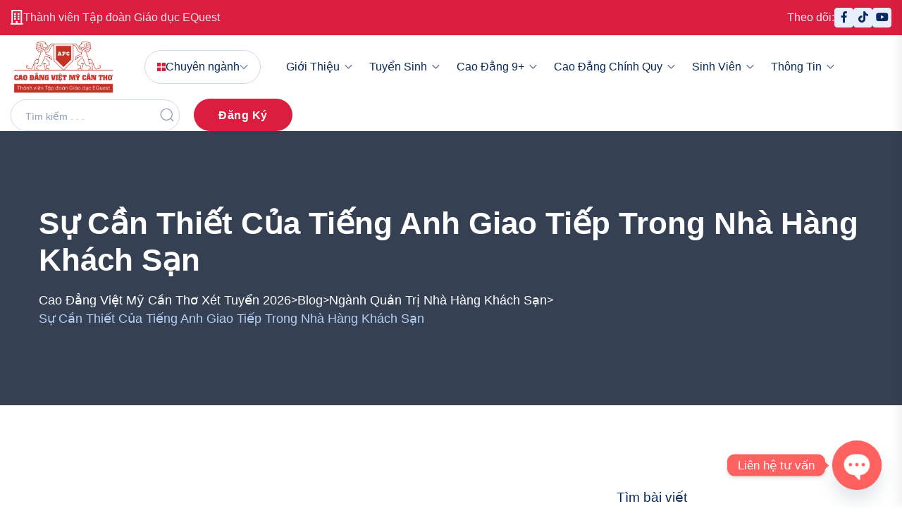

--- FILE ---
content_type: text/html; charset=UTF-8
request_url: https://caodangvietmycantho.edu.vn/su-can-thiet-cua-tieng-anh-giao-tiep-trong-nha-hang-khach-san/
body_size: 29378
content:
<!doctype html><html lang="vi" prefix="og: https://ogp.me/ns#"><head><meta charset="UTF-8"><meta name="viewport" content="width=device-width, initial-scale=1"><link rel="profile" href="https://gmpg.org/xfn/11">
 <script type="text/javascript" id="google_gtagjs-js-consent-mode-data-layer">/*  */
window.dataLayer = window.dataLayer || [];function gtag(){dataLayer.push(arguments);}
gtag('consent', 'default', {"ad_personalization":"denied","ad_storage":"denied","ad_user_data":"denied","analytics_storage":"denied","functionality_storage":"denied","security_storage":"denied","personalization_storage":"denied","region":["AT","BE","BG","CH","CY","CZ","DE","DK","EE","ES","FI","FR","GB","GR","HR","HU","IE","IS","IT","LI","LT","LU","LV","MT","NL","NO","PL","PT","RO","SE","SI","SK"],"wait_for_update":500});
window._googlesitekitConsentCategoryMap = {"statistics":["analytics_storage"],"marketing":["ad_storage","ad_user_data","ad_personalization"],"functional":["functionality_storage","security_storage"],"preferences":["personalization_storage"]};
window._googlesitekitConsents = {"ad_personalization":"denied","ad_storage":"denied","ad_user_data":"denied","analytics_storage":"denied","functionality_storage":"denied","security_storage":"denied","personalization_storage":"denied","region":["AT","BE","BG","CH","CY","CZ","DE","DK","EE","ES","FI","FR","GB","GR","HR","HU","IE","IS","IT","LI","LT","LU","LV","MT","NL","NO","PL","PT","RO","SE","SI","SK"],"wait_for_update":500};
/*  */</script> <title>Sự cần thiết của tiếng Anh giao tiếp trong nhà hàng khách sạn - Cao đẳng Việt Mỹ Cần Thơ xét tuyển 2026</title><meta name="description" content="Tiếng Anh giao tiếp là yêu cầu bắt buộc đối với một số công việc, ngành nghề. Nhà hàng khách sạn là một trong những ngành nghề buộc bạn phải biết tiếng Anh"/><meta name="robots" content="follow, index, max-snippet:-1, max-video-preview:-1, max-image-preview:large"/><link rel="canonical" href="https://caodangvietmycantho.edu.vn/su-can-thiet-cua-tieng-anh-giao-tiep-trong-nha-hang-khach-san/" /><meta property="og:locale" content="vi_VN" /><meta property="og:type" content="article" /><meta property="og:title" content="Sự cần thiết của tiếng Anh giao tiếp trong nhà hàng khách sạn - Cao đẳng Việt Mỹ Cần Thơ xét tuyển 2026" /><meta property="og:description" content="Tiếng Anh giao tiếp là yêu cầu bắt buộc đối với một số công việc, ngành nghề. Nhà hàng khách sạn là một trong những ngành nghề buộc bạn phải biết tiếng Anh" /><meta property="og:url" content="https://caodangvietmycantho.edu.vn/su-can-thiet-cua-tieng-anh-giao-tiep-trong-nha-hang-khach-san/" /><meta property="og:site_name" content="Cao đẳng Việt Mỹ Cần Thơ xét tuyển 2026" /><meta property="article:publisher" content="https://www.facebook.com/caodangvietmycantho" /><meta property="article:tag" content="APC" /><meta property="article:tag" content="cao dang viet my" /><meta property="article:tag" content="Ngành Quản trị Nhà hàng-Khách sạn" /><meta property="article:section" content="Ngành Quản trị nhà hàng khách sạn" /><meta property="article:published_time" content="2019-02-18T16:27:24+07:00" /><meta name="twitter:card" content="summary_large_image" /><meta name="twitter:title" content="Sự cần thiết của tiếng Anh giao tiếp trong nhà hàng khách sạn - Cao đẳng Việt Mỹ Cần Thơ xét tuyển 2026" /><meta name="twitter:description" content="Tiếng Anh giao tiếp là yêu cầu bắt buộc đối với một số công việc, ngành nghề. Nhà hàng khách sạn là một trong những ngành nghề buộc bạn phải biết tiếng Anh" /><meta name="twitter:label1" content="Được viết bởi" /><meta name="twitter:data1" content="caodangvietmycantho.edu.vn" /><meta name="twitter:label2" content="Thời gian để đọc" /><meta name="twitter:data2" content="4 phút" /> <script type="application/ld+json" class="rank-math-schema-pro">{"@context":"https://schema.org","@graph":[{"@type":"Place","@id":"https://caodangvietmycantho.edu.vn/#place","address":{"@type":"PostalAddress"}},{"@type":"Organization","@id":"https://caodangvietmycantho.edu.vn/#organization","name":"Cao \u0111\u1eb3ng Vi\u1ec7t M\u1ef9 C\u1ea7n Th\u01a1 x\u00e9t tuy\u1ec3n 2026","url":"https://caodangvietmycantho.edu.vn","sameAs":["https://www.facebook.com/caodangvietmycantho"],"address":{"@type":"PostalAddress"},"logo":{"@type":"ImageObject","@id":"https://caodangvietmycantho.edu.vn/#logo","url":"https://caodangvietmycantho.edu.vn/wp-content/uploads/2024/07/red_APC.CT_.png","contentUrl":"https://caodangvietmycantho.edu.vn/wp-content/uploads/2024/07/red_APC.CT_.png","caption":"Cao \u0111\u1eb3ng Vi\u1ec7t M\u1ef9 C\u1ea7n Th\u01a1 x\u00e9t tuy\u1ec3n 2026","inLanguage":"vi","width":"16667","height":"9773"},"legalName":"nghia.nguyen@caodangvietmycantho.edu.vn","location":{"@id":"https://caodangvietmycantho.edu.vn/#place"}},{"@type":"WebSite","@id":"https://caodangvietmycantho.edu.vn/#website","url":"https://caodangvietmycantho.edu.vn","name":"Cao \u0111\u1eb3ng Vi\u1ec7t M\u1ef9 C\u1ea7n Th\u01a1 x\u00e9t tuy\u1ec3n 2026","publisher":{"@id":"https://caodangvietmycantho.edu.vn/#organization"},"inLanguage":"vi"},{"@type":"WebPage","@id":"https://caodangvietmycantho.edu.vn/su-can-thiet-cua-tieng-anh-giao-tiep-trong-nha-hang-khach-san/#webpage","url":"https://caodangvietmycantho.edu.vn/su-can-thiet-cua-tieng-anh-giao-tiep-trong-nha-hang-khach-san/","name":"S\u1ef1 c\u1ea7n thi\u1ebft c\u1ee7a ti\u1ebfng Anh giao ti\u1ebfp trong nh\u00e0 h\u00e0ng kh\u00e1ch s\u1ea1n - Cao \u0111\u1eb3ng Vi\u1ec7t M\u1ef9 C\u1ea7n Th\u01a1 x\u00e9t tuy\u1ec3n 2026","datePublished":"2019-02-18T16:27:24+07:00","dateModified":"2019-02-18T16:27:24+07:00","isPartOf":{"@id":"https://caodangvietmycantho.edu.vn/#website"},"inLanguage":"vi"},{"@type":"Person","@id":"https://caodangvietmycantho.edu.vn/author/caodangvietmycantho-edu-vn/","name":"caodangvietmycantho.edu.vn","url":"https://caodangvietmycantho.edu.vn/author/caodangvietmycantho-edu-vn/","image":{"@type":"ImageObject","@id":"https://caodangvietmycantho.edu.vn/wp-content/litespeed/avatar/f2f8cbd5c8a75162435403a12fab1a94.jpg?ver=1769376774","url":"https://caodangvietmycantho.edu.vn/wp-content/litespeed/avatar/f2f8cbd5c8a75162435403a12fab1a94.jpg?ver=1769376774","caption":"caodangvietmycantho.edu.vn","inLanguage":"vi"},"sameAs":["http://caodangvietmycantho.edu.vn"],"worksFor":{"@id":"https://caodangvietmycantho.edu.vn/#organization"}},{"@type":"BlogPosting","headline":"S\u1ef1 c\u1ea7n thi\u1ebft c\u1ee7a ti\u1ebfng Anh giao ti\u1ebfp trong nh\u00e0 h\u00e0ng kh\u00e1ch s\u1ea1n - Cao \u0111\u1eb3ng Vi\u1ec7t M\u1ef9 C\u1ea7n Th\u01a1 x\u00e9t tuy\u1ec3n 2026","datePublished":"2019-02-18T16:27:24+07:00","dateModified":"2019-02-18T16:27:24+07:00","articleSection":"Ng\u00e0nh Qu\u1ea3n tr\u1ecb nh\u00e0 h\u00e0ng kh\u00e1ch s\u1ea1n, Tin t\u1ee9c - s\u1ef1 ki\u1ec7n","author":{"@id":"https://caodangvietmycantho.edu.vn/author/caodangvietmycantho-edu-vn/","name":"caodangvietmycantho.edu.vn"},"publisher":{"@id":"https://caodangvietmycantho.edu.vn/#organization"},"description":"Ti\u1ebfng Anh giao ti\u1ebfp l\u00e0 y\u00eau c\u1ea7u b\u1eaft bu\u1ed9c \u0111\u1ed1i v\u1edbi m\u1ed9t s\u1ed1 c\u00f4ng vi\u1ec7c, ng\u00e0nh ngh\u1ec1. Nh\u00e0 h\u00e0ng kh\u00e1ch s\u1ea1n l\u00e0 m\u1ed9t trong nh\u1eefng ng\u00e0nh ngh\u1ec1 bu\u1ed9c b\u1ea1n ph\u1ea3i bi\u1ebft ti\u1ebfng Anh","name":"S\u1ef1 c\u1ea7n thi\u1ebft c\u1ee7a ti\u1ebfng Anh giao ti\u1ebfp trong nh\u00e0 h\u00e0ng kh\u00e1ch s\u1ea1n - Cao \u0111\u1eb3ng Vi\u1ec7t M\u1ef9 C\u1ea7n Th\u01a1 x\u00e9t tuy\u1ec3n 2026","@id":"https://caodangvietmycantho.edu.vn/su-can-thiet-cua-tieng-anh-giao-tiep-trong-nha-hang-khach-san/#richSnippet","isPartOf":{"@id":"https://caodangvietmycantho.edu.vn/su-can-thiet-cua-tieng-anh-giao-tiep-trong-nha-hang-khach-san/#webpage"},"inLanguage":"vi","mainEntityOfPage":{"@id":"https://caodangvietmycantho.edu.vn/su-can-thiet-cua-tieng-anh-giao-tiep-trong-nha-hang-khach-san/#webpage"}}]}</script>  <script type='application/javascript'  id='pys-version-script'>console.log('PixelYourSite Free version 11.1.3');</script> <link rel='dns-prefetch' href='//www.googletagmanager.com' /><link rel='dns-prefetch' href='//fonts.googleapis.com' /><link rel="alternate" type="application/rss+xml" title="Dòng thông tin Cao đẳng Việt Mỹ Cần Thơ xét tuyển 2026 &raquo;" href="https://caodangvietmycantho.edu.vn/feed/" /><link rel="alternate" type="application/rss+xml" title="Dòng phản hồi Cao đẳng Việt Mỹ Cần Thơ xét tuyển 2026 &raquo;" href="https://caodangvietmycantho.edu.vn/comments/feed/" /><link rel="alternate" type="text/calendar" title="Cao đẳng Việt Mỹ Cần Thơ xét tuyển 2026 &raquo; iCal Feed" href="https://caodangvietmycantho.edu.vn/thong-tin-su-kien/?ical=1" /><link rel="alternate" type="application/rss+xml" title="Cao đẳng Việt Mỹ Cần Thơ xét tuyển 2026 &raquo; Sự cần thiết của tiếng Anh giao tiếp trong nhà hàng khách sạn Dòng phản hồi" href="https://caodangvietmycantho.edu.vn/su-can-thiet-cua-tieng-anh-giao-tiep-trong-nha-hang-khach-san/feed/" /> <script data-optimized="1" type="text/javascript">window._wpemojiSettings={"baseUrl":"https:\/\/s.w.org\/images\/core\/emoji\/14.0.0\/72x72\/","ext":".png","svgUrl":"https:\/\/s.w.org\/images\/core\/emoji\/14.0.0\/svg\/","svgExt":".svg","source":{"concatemoji":"https:\/\/caodangvietmycantho.edu.vn\/wp-includes\/js\/wp-emoji-release.min.js?ver=6.4.7"}};
/*! This file is auto-generated */
!function(i,n){var o,s,e;function c(e){try{var t={supportTests:e,timestamp:(new Date).valueOf()};sessionStorage.setItem(o,JSON.stringify(t))}catch(e){}}function p(e,t,n){e.clearRect(0,0,e.canvas.width,e.canvas.height),e.fillText(t,0,0);var t=new Uint32Array(e.getImageData(0,0,e.canvas.width,e.canvas.height).data),r=(e.clearRect(0,0,e.canvas.width,e.canvas.height),e.fillText(n,0,0),new Uint32Array(e.getImageData(0,0,e.canvas.width,e.canvas.height).data));return t.every(function(e,t){return e===r[t]})}function u(e,t,n){switch(t){case"flag":return n(e,"\ud83c\udff3\ufe0f\u200d\u26a7\ufe0f","\ud83c\udff3\ufe0f\u200b\u26a7\ufe0f")?!1:!n(e,"\ud83c\uddfa\ud83c\uddf3","\ud83c\uddfa\u200b\ud83c\uddf3")&&!n(e,"\ud83c\udff4\udb40\udc67\udb40\udc62\udb40\udc65\udb40\udc6e\udb40\udc67\udb40\udc7f","\ud83c\udff4\u200b\udb40\udc67\u200b\udb40\udc62\u200b\udb40\udc65\u200b\udb40\udc6e\u200b\udb40\udc67\u200b\udb40\udc7f");case"emoji":return!n(e,"\ud83e\udef1\ud83c\udffb\u200d\ud83e\udef2\ud83c\udfff","\ud83e\udef1\ud83c\udffb\u200b\ud83e\udef2\ud83c\udfff")}return!1}function f(e,t,n){var r="undefined"!=typeof WorkerGlobalScope&&self instanceof WorkerGlobalScope?new OffscreenCanvas(300,150):i.createElement("canvas"),a=r.getContext("2d",{willReadFrequently:!0}),o=(a.textBaseline="top",a.font="600 32px Arial",{});return e.forEach(function(e){o[e]=t(a,e,n)}),o}function t(e){var t=i.createElement("script");t.src=e,t.defer=!0,i.head.appendChild(t)}"undefined"!=typeof Promise&&(o="wpEmojiSettingsSupports",s=["flag","emoji"],n.supports={everything:!0,everythingExceptFlag:!0},e=new Promise(function(e){i.addEventListener("DOMContentLoaded",e,{once:!0})}),new Promise(function(t){var n=function(){try{var e=JSON.parse(sessionStorage.getItem(o));if("object"==typeof e&&"number"==typeof e.timestamp&&(new Date).valueOf()<e.timestamp+604800&&"object"==typeof e.supportTests)return e.supportTests}catch(e){}return null}();if(!n){if("undefined"!=typeof Worker&&"undefined"!=typeof OffscreenCanvas&&"undefined"!=typeof URL&&URL.createObjectURL&&"undefined"!=typeof Blob)try{var e="postMessage("+f.toString()+"("+[JSON.stringify(s),u.toString(),p.toString()].join(",")+"));",r=new Blob([e],{type:"text/javascript"}),a=new Worker(URL.createObjectURL(r),{name:"wpTestEmojiSupports"});return void(a.onmessage=function(e){c(n=e.data),a.terminate(),t(n)})}catch(e){}c(n=f(s,u,p))}t(n)}).then(function(e){for(var t in e)n.supports[t]=e[t],n.supports.everything=n.supports.everything&&n.supports[t],"flag"!==t&&(n.supports.everythingExceptFlag=n.supports.everythingExceptFlag&&n.supports[t]);n.supports.everythingExceptFlag=n.supports.everythingExceptFlag&&!n.supports.flag,n.DOMReady=!1,n.readyCallback=function(){n.DOMReady=!0}}).then(function(){return e}).then(function(){var e;n.supports.everything||(n.readyCallback(),(e=n.source||{}).concatemoji?t(e.concatemoji):e.wpemoji&&e.twemoji&&(t(e.twemoji),t(e.wpemoji)))}))}((window,document),window._wpemojiSettings)</script> <link data-optimized="2" rel="stylesheet" href="https://caodangvietmycantho.edu.vn/wp-content/litespeed/css/47237565e09b448894f3314cd442a01a.css?ver=fc3f2" /> <script type="text/javascript" src="https://caodangvietmycantho.edu.vn/wp-includes/js/jquery/jquery.min.js?ver=3.7.1" id="jquery-core-js"></script> <script data-optimized="1" type="text/javascript" src="https://caodangvietmycantho.edu.vn/wp-content/litespeed/js/b48c4327e63a717d303e535b07b3fd01.js?ver=55e75" id="jquery-migrate-js"></script> <script data-optimized="1" type="text/javascript" id="tt4b_ajax_script-js-extra">var tt4b_script_vars={"pixel_code":"CVH2A2RC77UF50MURF20","currency":"","country":"VN","advanced_matching":"1"}</script> <script data-optimized="1" type="text/javascript" src="https://caodangvietmycantho.edu.vn/wp-content/litespeed/js/61221ae7d385548edcf2c052f5530b19.js?ver=3cd94" id="tt4b_ajax_script-js"></script> <script data-optimized="1" type="text/javascript" src="https://caodangvietmycantho.edu.vn/wp-content/litespeed/js/5f8674a97472d0e1a57a15b3a21e2c40.js?ver=508df" id="jquery-bind-first-js"></script> <script data-optimized="1" type="text/javascript" src="https://caodangvietmycantho.edu.vn/wp-content/litespeed/js/8341bdfedf5adc48a700bc565d0dbadb.js?ver=cf03d" id="js-cookie-pys-js"></script> <script data-optimized="1" type="text/javascript" src="https://caodangvietmycantho.edu.vn/wp-content/litespeed/js/3650be8e7afa6c2263a96e3029b460b8.js?ver=65e44" id="js-tld-js"></script> <script type="text/javascript" id="pys-js-extra">/*  */
var pysOptions = {"staticEvents":[],"dynamicEvents":[],"triggerEvents":[],"triggerEventTypes":[],"debug":"","siteUrl":"https:\/\/caodangvietmycantho.edu.vn","ajaxUrl":"https:\/\/caodangvietmycantho.edu.vn\/wp-admin\/admin-ajax.php","ajax_event":"f35768239f","enable_remove_download_url_param":"1","cookie_duration":"7","last_visit_duration":"60","enable_success_send_form":"","ajaxForServerEvent":"1","ajaxForServerStaticEvent":"1","useSendBeacon":"1","send_external_id":"1","external_id_expire":"180","track_cookie_for_subdomains":"1","google_consent_mode":"1","gdpr":{"ajax_enabled":false,"all_disabled_by_api":false,"facebook_disabled_by_api":false,"analytics_disabled_by_api":false,"google_ads_disabled_by_api":false,"pinterest_disabled_by_api":false,"bing_disabled_by_api":false,"externalID_disabled_by_api":false,"facebook_prior_consent_enabled":true,"analytics_prior_consent_enabled":true,"google_ads_prior_consent_enabled":null,"pinterest_prior_consent_enabled":true,"bing_prior_consent_enabled":true,"cookiebot_integration_enabled":false,"cookiebot_facebook_consent_category":"marketing","cookiebot_analytics_consent_category":"statistics","cookiebot_tiktok_consent_category":"marketing","cookiebot_google_ads_consent_category":"marketing","cookiebot_pinterest_consent_category":"marketing","cookiebot_bing_consent_category":"marketing","consent_magic_integration_enabled":false,"real_cookie_banner_integration_enabled":false,"cookie_notice_integration_enabled":false,"cookie_law_info_integration_enabled":false,"analytics_storage":{"enabled":true,"value":"granted","filter":false},"ad_storage":{"enabled":true,"value":"granted","filter":false},"ad_user_data":{"enabled":true,"value":"granted","filter":false},"ad_personalization":{"enabled":true,"value":"granted","filter":false}},"cookie":{"disabled_all_cookie":false,"disabled_start_session_cookie":false,"disabled_advanced_form_data_cookie":false,"disabled_landing_page_cookie":false,"disabled_first_visit_cookie":false,"disabled_trafficsource_cookie":false,"disabled_utmTerms_cookie":false,"disabled_utmId_cookie":false},"tracking_analytics":{"TrafficSource":"direct","TrafficLanding":"undefined","TrafficUtms":[],"TrafficUtmsId":[]},"GATags":{"ga_datalayer_type":"default","ga_datalayer_name":"dataLayerPYS"},"woo":{"enabled":false},"edd":{"enabled":false},"cache_bypass":"1769431556"};
/*  */</script> <script data-optimized="1" type="text/javascript" src="https://caodangvietmycantho.edu.vn/wp-content/litespeed/js/4490b34720199992408763efbc8405aa.js?ver=ed2ee" id="pys-js"></script> 
 <script type="text/javascript" src="https://www.googletagmanager.com/gtag/js?id=G-BMRNQYS8JZ" id="google_gtagjs-js" async></script> <script type="text/javascript" id="google_gtagjs-js-after">/*  */
window.dataLayer = window.dataLayer || [];function gtag(){dataLayer.push(arguments);}
gtag("set","linker",{"domains":["caodangvietmycantho.edu.vn"]});
gtag("js", new Date());
gtag("set", "developer_id.dZTNiMT", true);
gtag("config", "G-BMRNQYS8JZ");
/*  */</script> <link rel="https://api.w.org/" href="https://caodangvietmycantho.edu.vn/wp-json/" /><link rel="alternate" type="application/json" href="https://caodangvietmycantho.edu.vn/wp-json/wp/v2/posts/14591" /><link rel="EditURI" type="application/rsd+xml" title="RSD" href="https://caodangvietmycantho.edu.vn/xmlrpc.php?rsd" /><meta name="generator" content="WordPress 6.4.7" /><link rel='shortlink' href='https://caodangvietmycantho.edu.vn/?p=14591' /><link rel="alternate" type="application/json+oembed" href="https://caodangvietmycantho.edu.vn/wp-json/oembed/1.0/embed?url=https%3A%2F%2Fcaodangvietmycantho.edu.vn%2Fsu-can-thiet-cua-tieng-anh-giao-tiep-trong-nha-hang-khach-san%2F" /><link rel="alternate" type="text/xml+oembed" href="https://caodangvietmycantho.edu.vn/wp-json/oembed/1.0/embed?url=https%3A%2F%2Fcaodangvietmycantho.edu.vn%2Fsu-can-thiet-cua-tieng-anh-giao-tiep-trong-nha-hang-khach-san%2F&#038;format=xml" /><meta name="generator" content="Site Kit by Google 1.170.0" /> <script>!function(f,b,e,v,n,t,s){if(f.fbq)return;n=f.fbq=function(){n.callMethod?n.callMethod.apply(n,arguments):n.queue.push(arguments)};if(!f._fbq)f._fbq=n;n.push=n;n.loaded=!0;n.version='2.0';n.queue=[];t=b.createElement(e);t.async=!0;t.src=v;s=b.getElementsByTagName(e)[0];s.parentNode.insertBefore(t,s)}(window,document,'script','https://connect.facebook.net/en_US/fbevents.js');fbq('init','793521959432793');fbq('track','PageView')</script> <noscript><img height="1" width="1" style="display:none"
src="https://www.facebook.com/tr?id=793521959432793&ev=PageView&noscript=1"
/></noscript>
<script data-optimized="1" type="text/javascript">document.documentElement.className+=" js"</script> <meta name="tec-api-version" content="v1"><meta name="tec-api-origin" content="https://caodangvietmycantho.edu.vn"><link rel="alternate" href="https://caodangvietmycantho.edu.vn/wp-json/tribe/events/v1/" /><meta name="generator" content="Elementor 3.21.0; features: e_optimized_assets_loading, e_optimized_css_loading, e_font_icon_svg, additional_custom_breakpoints; settings: css_print_method-external, google_font-enabled, font_display-swap"> <script type='application/javascript' id='pys-config-warning-script'>console.warn('PixelYourSite: no pixel configured.');</script> <link rel="icon" href="https://caodangvietmycantho.edu.vn/wp-content/uploads/2024/09/cropped-APC_CT_logo512-32x32.png" sizes="32x32" /><link rel="icon" href="https://caodangvietmycantho.edu.vn/wp-content/uploads/2024/09/cropped-APC_CT_logo512-192x192.png" sizes="192x192" /><link rel="apple-touch-icon" href="https://caodangvietmycantho.edu.vn/wp-content/uploads/2024/09/cropped-APC_CT_logo512-180x180.png" /><meta name="msapplication-TileImage" content="https://caodangvietmycantho.edu.vn/wp-content/uploads/2024/09/cropped-APC_CT_logo512-270x270.png" />
</script><body class="post-template-default single single-post postid-14591 single-format-standard wp-custom-logo wp-embed-responsive tribe-no-js no-sidebar elementor-default elementor-kit-12"><div id="preloader"><div class="spinner"><div class="rect1"></div><div class="rect2"></div><div class="rect3"></div><div class="rect4"></div><div class="rect5"></div></div></div>
<button class="scroll__top scroll-to-target" data-target="html">
<i class="tg-flaticon-arrowhead-up"></i>
</button><div id="header-fixed-height" class=""></div><header class="tg-header__style-three"><div class="tg-header__top"><div class="container custom-container"><div class="row justify-content-center"><div class="col-md-6"><ul class="tg-header__top-info list-wrap"><li><i class="far fa-building"></i>
<span>Thành viên Tập đoàn Giáo dục EQuest</span></li></ul></div><div class="col-md-6"><ul class="tg-header__top-social list-wrap"><li>Theo dõi:</li><li>
<a href="https://www.facebook.com/caodangvietmycantho"><i class="fab fa-facebook-f"></i></a></li><li>
<a href="https://www.tiktok.com/@caodangvietmycantho"><i class="fab fa-tiktok"></i></a></li><li>
<a href="https://www.youtube.com/channel/UCLuYStApGKVT_oLhJiKixDg/featured"><i class="fab fa-youtube"></i></a></li></ul></div></div></div></div><div id="sticky-header" class="tg-header__area"><div class="container custom-container"><div class="row"><div class="col-12"><div class="mobile-nav-toggler"><i class="tg-flaticon-menu-1"></i></div><div class="tgmenu__wrap"><nav class="tgmenu__nav"><div class="logo">
<a class="main-logo" href="https://caodangvietmycantho.edu.vn/">
<img data-lazyloaded="1" src="[data-uri]" data-src="https://caodangvietmycantho.edu.vn/wp-content/uploads/2024/09/APC_CT_logo.jpg" style="max-width: 150px" alt="Logo" /><noscript><img src="https://caodangvietmycantho.edu.vn/wp-content/uploads/2024/09/APC_CT_logo.jpg" style="max-width: 150px" alt="Logo" /></noscript>
</a></div><div class="tgmenu__categories d-none d-md-block"><div class="dropdown">
<button class="dropdown-toggle" type="button" id="dropdownMenuButton1" data-bs-toggle="dropdown" aria-expanded="false">
<svg width="12" height="12" viewBox="0 0 12 12" fill="none" xmlns="http://www.w3.org/2000/svg">
<path d="M12 12H6.85714V6.85714H12V12ZM5.14286 12H0V6.85714H5.14286V12ZM12 5.14286H6.85714V0H12V5.14286ZM5.14286 5.14286H0V0H5.14286V5.14286Z" fill="currentcolor" />
</svg>
Chuyên ngành                                        </button><ul id="menu-categories-menu-apc" class="dropdown-menu categories-menu-full"><li itemscope="itemscope" itemtype="https://www.schema.org/SiteNavigationElement" id="menu-item-2068" class="menu-item menu-item-type-post_type menu-item-object-page menu-item-2068 nav-item"><a title="Tổng quan" href="https://caodangvietmycantho.edu.vn/chuyen-nganh-dao-tao/" class="nav-links">Tổng quan</a></li><li itemscope="itemscope" itemtype="https://www.schema.org/SiteNavigationElement" id="menu-item-2070" class="menu-item menu-item-type-post_type menu-item-object-page menu-item-has-children dropdown has-dropdown menu-item-2070 nav-item"><a title="Thiết kế sáng tạo" href="https://caodangvietmycantho.edu.vn/chuyen-nganh-dao-tao/nhom-nganh-thiet-ke/" class="nav-links">Thiết kế sáng tạo</a><ul class="sub-menu"  role="menu"><li itemscope="itemscope" itemtype="https://www.schema.org/SiteNavigationElement" id="menu-item-2111" class="menu-item menu-item-type-post_type menu-item-object-page menu-item-2111 nav-item"><a title="Thiết kế đồ họa" href="https://caodangvietmycantho.edu.vn/chuyen-nganh-dao-tao/nhom-nganh-thiet-ke/thiet-ke-do-hoa/" class="dropdown-items">Thiết kế đồ họa</a></li></ul></li><li itemscope="itemscope" itemtype="https://www.schema.org/SiteNavigationElement" id="menu-item-2071" class="menu-item menu-item-type-post_type menu-item-object-page menu-item-has-children dropdown has-dropdown menu-item-2071 nav-item"><a title="Công nghệ – Kỹ thuật" href="https://caodangvietmycantho.edu.vn/chuyen-nganh-dao-tao/cong-nghe-ky-thuat/" class="nav-links">Công nghệ – Kỹ thuật</a><ul class="sub-menu"  role="menu"><li itemscope="itemscope" itemtype="https://www.schema.org/SiteNavigationElement" id="menu-item-2116" class="menu-item menu-item-type-post_type menu-item-object-page menu-item-2116 nav-item"><a title="Thiết kế Web" href="https://caodangvietmycantho.edu.vn/chuyen-nganh-dao-tao/cong-nghe-ky-thuat/thiet-ke-web/" class="dropdown-items">Thiết kế Web</a></li><li itemscope="itemscope" itemtype="https://www.schema.org/SiteNavigationElement" id="menu-item-2115" class="menu-item menu-item-type-post_type menu-item-object-page menu-item-2115 nav-item"><a title="Ứng dụng phần mềm" href="https://caodangvietmycantho.edu.vn/chuyen-nganh-dao-tao/cong-nghe-ky-thuat/ung-dung-phan-mem/" class="dropdown-items">Ứng dụng phần mềm</a></li><li itemscope="itemscope" itemtype="https://www.schema.org/SiteNavigationElement" id="menu-item-2117" class="menu-item menu-item-type-post_type menu-item-object-page menu-item-2117 nav-item"><a title="Công nghệ Kỹ thuật ô tô" href="https://caodangvietmycantho.edu.vn/chuyen-nganh-dao-tao/cong-nghe-ky-thuat/cong-nghe-ky-thuat-o-to/" class="dropdown-items">Công nghệ Kỹ thuật ô tô</a></li></ul></li><li itemscope="itemscope" itemtype="https://www.schema.org/SiteNavigationElement" id="menu-item-2109" class="menu-item menu-item-type-post_type menu-item-object-page menu-item-has-children dropdown has-dropdown menu-item-2109 nav-item"><a title="Quản trị kinh doanh số" href="https://caodangvietmycantho.edu.vn/chuyen-nganh-dao-tao/kinh-doanh-ban-hang/" class="nav-links">Quản trị kinh doanh số</a><ul class="sub-menu"  role="menu"><li itemscope="itemscope" itemtype="https://www.schema.org/SiteNavigationElement" id="menu-item-2121" class="menu-item menu-item-type-post_type menu-item-object-page menu-item-2121 nav-item"><a title="Marketing thương mại" href="https://caodangvietmycantho.edu.vn/chuyen-nganh-dao-tao/quan-tri-truyen-thong-marketing/marketing-thuong-mai/" class="dropdown-items">Marketing thương mại</a></li><li itemscope="itemscope" itemtype="https://www.schema.org/SiteNavigationElement" id="menu-item-2120" class="menu-item menu-item-type-post_type menu-item-object-page menu-item-2120 nav-item"><a title="Quan hệ công chúng" href="https://caodangvietmycantho.edu.vn/chuyen-nganh-dao-tao/quan-tri-truyen-thong-marketing/quan-he-cong-chung/" class="dropdown-items">Quan hệ công chúng</a></li><li itemscope="itemscope" itemtype="https://www.schema.org/SiteNavigationElement" id="menu-item-2119" class="menu-item menu-item-type-post_type menu-item-object-page menu-item-2119 nav-item"><a title="Quản trị bán hàng" href="https://caodangvietmycantho.edu.vn/chuyen-nganh-dao-tao/kinh-doanh-ban-hang/quan-tri-ban-hang/" class="dropdown-items">Quản trị bán hàng</a></li><li itemscope="itemscope" itemtype="https://www.schema.org/SiteNavigationElement" id="menu-item-18183" class="menu-item menu-item-type-post_type menu-item-object-page menu-item-18183 nav-item"><a title="Quản trị doanh nghiệp vừa và nhỏ" href="https://caodangvietmycantho.edu.vn/chuyen-nganh-dao-tao/kinh-doanh-ban-hang/quan-tri-doanh-nghiep-vua-va-nho/" class="dropdown-items">Quản trị doanh nghiệp vừa và nhỏ</a></li></ul></li><li itemscope="itemscope" itemtype="https://www.schema.org/SiteNavigationElement" id="menu-item-2069" class="menu-item menu-item-type-post_type menu-item-object-page menu-item-has-children dropdown has-dropdown menu-item-2069 nav-item"><a title="Du lịch - Khách sạn" href="https://caodangvietmycantho.edu.vn/chuyen-nganh-dao-tao/quan-tri-dich-vu/" class="nav-links">Du lịch &#8211; Khách sạn</a><ul class="sub-menu"  role="menu"><li itemscope="itemscope" itemtype="https://www.schema.org/SiteNavigationElement" id="menu-item-2112" class="menu-item menu-item-type-post_type menu-item-object-page menu-item-2112 nav-item"><a title="Quản trị khách sạn" href="https://caodangvietmycantho.edu.vn/chuyen-nganh-dao-tao/quan-tri-dich-vu/quan-tri-khach-san/" class="dropdown-items">Quản trị khách sạn</a></li><li itemscope="itemscope" itemtype="https://www.schema.org/SiteNavigationElement" id="menu-item-2114" class="menu-item menu-item-type-post_type menu-item-object-page menu-item-2114 nav-item"><a title="Quản trị dịch vụ Du lịch và Lữ hành (Mới)" href="https://caodangvietmycantho.edu.vn/chuyen-nganh-dao-tao/quan-tri-dich-vu/quan-tri-dich-vu-du-lich-va-lu-hanh-moi/" class="dropdown-items">Quản trị dịch vụ Du lịch và Lữ hành (Mới)</a></li></ul></li><li itemscope="itemscope" itemtype="https://www.schema.org/SiteNavigationElement" id="menu-item-2072" class="menu-item menu-item-type-post_type menu-item-object-page menu-item-has-children dropdown has-dropdown menu-item-2072 nav-item"><a title="Ngoại ngữ" href="https://caodangvietmycantho.edu.vn/chuyen-nganh-dao-tao/nhom-nganh-ngon-ngu/" class="nav-links">Ngoại ngữ</a><ul class="sub-menu"  role="menu"><li itemscope="itemscope" itemtype="https://www.schema.org/SiteNavigationElement" id="menu-item-2118" class="menu-item menu-item-type-post_type menu-item-object-page menu-item-2118 nav-item"><a title="Phiên dịch Tiếng Anh thương mại" href="https://caodangvietmycantho.edu.vn/chuyen-nganh-dao-tao/nhom-nganh-ngon-ngu/phien-dich-tieng-anh-thuong-mai/" class="dropdown-items">Phiên dịch Tiếng Anh thương mại</a></li></ul></li></ul></div></div><div class="tgmenu__navbar-wrap tgmenu__main-menu d-none d-xl-flex menu-position-left"><ul id="menu-main-menu-apc" class="navigation"><li itemscope="itemscope" itemtype="https://www.schema.org/SiteNavigationElement" id="menu-item-1919" class="menu-item menu-item-type-post_type menu-item-object-page menu-item-has-children dropdown has-dropdown menu-item-1919 nav-item"><a title="Giới thiệu" href="https://caodangvietmycantho.edu.vn/gioi-thieu/" class="nav-links">Giới thiệu</a><ul class="sub-menu"  role="menu"><li itemscope="itemscope" itemtype="https://www.schema.org/SiteNavigationElement" id="menu-item-1923" class="menu-item menu-item-type-post_type menu-item-object-page menu-item-1923 nav-item"><a title="Tập Đoàn Giáo dục EQuest" href="https://caodangvietmycantho.edu.vn/gioi-thieu/tap-doan-giao-duc-equest/" class="dropdown-items">Tập Đoàn Giáo dục EQuest</a></li><li itemscope="itemscope" itemtype="https://www.schema.org/SiteNavigationElement" id="menu-item-1921" class="menu-item menu-item-type-post_type menu-item-object-page menu-item-1921 nav-item"><a title="Cao đẳng Việt Mỹ Cần Thơ" href="https://caodangvietmycantho.edu.vn/gioi-thieu/cao-dang-viet-my-can-tho/" class="dropdown-items">Cao đẳng Việt Mỹ Cần Thơ</a></li><li itemscope="itemscope" itemtype="https://www.schema.org/SiteNavigationElement" id="menu-item-1924" class="menu-item menu-item-type-post_type menu-item-object-page menu-item-1924 nav-item"><a title="Ban Lãnh đạo" href="https://caodangvietmycantho.edu.vn/gioi-thieu/ban-lanh-dao/" class="dropdown-items">Ban Lãnh đạo</a></li><li itemscope="itemscope" itemtype="https://www.schema.org/SiteNavigationElement" id="menu-item-1926" class="menu-item menu-item-type-post_type menu-item-object-page menu-item-1926 nav-item"><a title="Cơ sở vật chất" href="https://caodangvietmycantho.edu.vn/gioi-thieu/co-so-vat-chat/" class="dropdown-items">Cơ sở vật chất</a></li><li itemscope="itemscope" itemtype="https://www.schema.org/SiteNavigationElement" id="menu-item-1925" class="menu-item menu-item-type-post_type menu-item-object-page menu-item-1925 nav-item"><a title="Đội ngũ Giảng viên" href="https://caodangvietmycantho.edu.vn/gioi-thieu/doi-ngu-giang-vien/" class="dropdown-items">Đội ngũ Giảng viên</a></li></ul></li><li itemscope="itemscope" itemtype="https://www.schema.org/SiteNavigationElement" id="menu-item-2584" class="menu-item menu-item-type-custom menu-item-object-custom menu-item-has-children dropdown has-dropdown menu-item-2584 nav-item"><a title="Tuyển sinh" href="/tuyen-sinh/thong-tin-tuyen-sinh/" class="nav-links">Tuyển sinh</a><ul class="sub-menu"  role="menu"><li itemscope="itemscope" itemtype="https://www.schema.org/SiteNavigationElement" id="menu-item-2017" class="menu-item menu-item-type-post_type menu-item-object-page menu-item-2017 nav-item"><a title="Thông tin tuyển sinh" href="https://caodangvietmycantho.edu.vn/tuyen-sinh/thong-tin-tuyen-sinh/" class="dropdown-items">Thông tin tuyển sinh</a></li><li itemscope="itemscope" itemtype="https://www.schema.org/SiteNavigationElement" id="menu-item-2012" class="menu-item menu-item-type-post_type menu-item-object-page menu-item-2012 nav-item"><a title="Đăng ký trực tuyến" href="https://caodangvietmycantho.edu.vn/tuyen-sinh/dang-ky-truc-tuyen/" class="dropdown-items">Đăng ký trực tuyến</a></li><li itemscope="itemscope" itemtype="https://www.schema.org/SiteNavigationElement" id="menu-item-2014" class="menu-item menu-item-type-post_type menu-item-object-page menu-item-2014 nav-item"><a title="Trắc nghiệm hướng nghiệp" href="https://caodangvietmycantho.edu.vn/tuyen-sinh/trac-nghiem-huong-nghiep/" class="dropdown-items">Trắc nghiệm hướng nghiệp</a></li><li itemscope="itemscope" itemtype="https://www.schema.org/SiteNavigationElement" id="menu-item-2021" class="menu-item menu-item-type-post_type menu-item-object-page menu-item-2021 nav-item"><a title="Hồ sơ nhập học" href="https://caodangvietmycantho.edu.vn/tuyen-sinh/ho-so-nhap-hoc/" class="dropdown-items">Hồ sơ nhập học</a></li><li itemscope="itemscope" itemtype="https://www.schema.org/SiteNavigationElement" id="menu-item-2018" class="menu-item menu-item-type-post_type menu-item-object-page menu-item-2018 nav-item"><a title="Câu hỏi thường gặp" href="https://caodangvietmycantho.edu.vn/tuyen-sinh/cau-hoi-thuong-gap/" class="dropdown-items">Câu hỏi thường gặp</a></li></ul></li><li itemscope="itemscope" itemtype="https://www.schema.org/SiteNavigationElement" id="menu-item-2237" class="menu-item menu-item-type-post_type menu-item-object-page menu-item-has-children dropdown has-dropdown menu-item-2237 nav-item"><a title="Cao đẳng 9+" href="https://caodangvietmycantho.edu.vn/cao-dang-9/" class="nav-links">Cao đẳng 9+</a><ul class="sub-menu"  role="menu"><li itemscope="itemscope" itemtype="https://www.schema.org/SiteNavigationElement" id="menu-item-3418" class="menu-item menu-item-type-custom menu-item-object-custom menu-item-3418 nav-item"><a title="Đăng ký trực tuyến" href="https://cdpt.caodangvietmycantho.edu.vn/" class="dropdown-items">Đăng ký trực tuyến</a></li><li itemscope="itemscope" itemtype="https://www.schema.org/SiteNavigationElement" id="menu-item-2244" class="menu-item menu-item-type-post_type menu-item-object-page menu-item-has-children dropdown has-dropdown menu-item-2244 nav-item"><a title="Ngành đào tạo" href="https://caodangvietmycantho.edu.vn/cao-dang-9/nganh-dao-tao/" class="dropdown-items">Ngành đào tạo</a><ul class="sub-menu"  role="menu"><li itemscope="itemscope" itemtype="https://www.schema.org/SiteNavigationElement" id="menu-item-19513" class="menu-item menu-item-type-post_type menu-item-object-page menu-item-19513 nav-item"><a title="Quản lý công nghiệp (2026)" href="https://caodangvietmycantho.edu.vn/nganh-quan-ly-cong-nghiep/" class="dropdown-items">Quản lý công nghiệp (2026)</a></li><li itemscope="itemscope" itemtype="https://www.schema.org/SiteNavigationElement" id="menu-item-2336" class="menu-item menu-item-type-post_type menu-item-object-page menu-item-2336 nav-item"><a title="Thiết kế Web" href="https://caodangvietmycantho.edu.vn/chuyen-nganh-dao-tao/cong-nghe-ky-thuat/thiet-ke-web/" class="dropdown-items">Thiết kế Web</a></li><li itemscope="itemscope" itemtype="https://www.schema.org/SiteNavigationElement" id="menu-item-2334" class="menu-item menu-item-type-post_type menu-item-object-page menu-item-2334 nav-item"><a title="Thiết kế đồ họa" href="https://caodangvietmycantho.edu.vn/chuyen-nganh-dao-tao/nhom-nganh-thiet-ke/thiet-ke-do-hoa/" class="dropdown-items">Thiết kế đồ họa</a></li><li itemscope="itemscope" itemtype="https://www.schema.org/SiteNavigationElement" id="menu-item-2348" class="menu-item menu-item-type-post_type menu-item-object-page menu-item-2348 nav-item"><a title="Quản trị khách sạn" href="https://caodangvietmycantho.edu.vn/chuyen-nganh-dao-tao/quan-tri-dich-vu/quan-tri-khach-san/" class="dropdown-items">Quản trị khách sạn</a></li><li itemscope="itemscope" itemtype="https://www.schema.org/SiteNavigationElement" id="menu-item-2337" class="menu-item menu-item-type-post_type menu-item-object-page menu-item-2337 nav-item"><a title="Ứng dụng phần mềm" href="https://caodangvietmycantho.edu.vn/chuyen-nganh-dao-tao/cong-nghe-ky-thuat/ung-dung-phan-mem/" class="dropdown-items">Ứng dụng phần mềm</a></li><li itemscope="itemscope" itemtype="https://www.schema.org/SiteNavigationElement" id="menu-item-2342" class="menu-item menu-item-type-post_type menu-item-object-page menu-item-2342 nav-item"><a title="Quan hệ công chúng (Mới)" href="https://caodangvietmycantho.edu.vn/chuyen-nganh-dao-tao/quan-tri-truyen-thong-marketing/quan-he-cong-chung/" class="dropdown-items">Quan hệ công chúng (Mới)</a></li><li itemscope="itemscope" itemtype="https://www.schema.org/SiteNavigationElement" id="menu-item-2333" class="menu-item menu-item-type-post_type menu-item-object-page menu-item-2333 nav-item"><a title="Công nghệ Kỹ thuật ô tô (Mới)" href="https://caodangvietmycantho.edu.vn/chuyen-nganh-dao-tao/cong-nghe-ky-thuat/cong-nghe-ky-thuat-o-to/" class="dropdown-items">Công nghệ Kỹ thuật ô tô (Mới)</a></li><li itemscope="itemscope" itemtype="https://www.schema.org/SiteNavigationElement" id="menu-item-18184" class="menu-item menu-item-type-post_type menu-item-object-page menu-item-18184 nav-item"><a title="Quản trị doanh nghiệp vừa và nhỏ" href="https://caodangvietmycantho.edu.vn/chuyen-nganh-dao-tao/kinh-doanh-ban-hang/quan-tri-doanh-nghiep-vua-va-nho/" class="dropdown-items">Quản trị doanh nghiệp vừa và nhỏ</a></li><li itemscope="itemscope" itemtype="https://www.schema.org/SiteNavigationElement" id="menu-item-2346" class="menu-item menu-item-type-post_type menu-item-object-page menu-item-2346 nav-item"><a title="Du lịch lữ hành (Mới)" href="https://caodangvietmycantho.edu.vn/chuyen-nganh-dao-tao/quan-tri-dich-vu/quan-tri-dich-vu-du-lich-va-lu-hanh-moi/" class="dropdown-items">Du lịch lữ hành (Mới)</a></li></ul></li><li itemscope="itemscope" itemtype="https://www.schema.org/SiteNavigationElement" id="menu-item-2240" class="menu-item menu-item-type-post_type menu-item-object-page menu-item-2240 nav-item"><a title="Lợi thế" href="https://caodangvietmycantho.edu.vn/cao-dang-9/loi-the/" class="dropdown-items">Lợi thế</a></li><li itemscope="itemscope" itemtype="https://www.schema.org/SiteNavigationElement" id="menu-item-2239" class="menu-item menu-item-type-post_type menu-item-object-page menu-item-2239 nav-item"><a title="Học phí" href="https://caodangvietmycantho.edu.vn/cao-dang-9/hoc-phi/" class="dropdown-items">Học phí</a></li><li itemscope="itemscope" itemtype="https://www.schema.org/SiteNavigationElement" id="menu-item-2245" class="menu-item menu-item-type-post_type menu-item-object-page menu-item-2245 nav-item"><a title="Hồ sơ nhập học" href="https://caodangvietmycantho.edu.vn/tuyen-sinh/ho-so-nhap-hoc/" class="dropdown-items">Hồ sơ nhập học</a></li></ul></li><li itemscope="itemscope" itemtype="https://www.schema.org/SiteNavigationElement" id="menu-item-2246" class="menu-item menu-item-type-post_type menu-item-object-page menu-item-has-children dropdown has-dropdown menu-item-2246 nav-item"><a title="Cao đẳng chính quy" href="https://caodangvietmycantho.edu.vn/cao-dang-chinh-quy/" class="nav-links">Cao đẳng chính quy</a><ul class="sub-menu"  role="menu"><li itemscope="itemscope" itemtype="https://www.schema.org/SiteNavigationElement" id="menu-item-3419" class="menu-item menu-item-type-custom menu-item-object-custom menu-item-3419 nav-item"><a title="Đăng ký trực tuyến" href="https://cdcq.caodangvietmycantho.edu.vn/" class="dropdown-items">Đăng ký trực tuyến</a></li><li itemscope="itemscope" itemtype="https://www.schema.org/SiteNavigationElement" id="menu-item-2249" class="menu-item menu-item-type-post_type menu-item-object-page menu-item-has-children dropdown has-dropdown menu-item-2249 nav-item"><a title="Ngành đào tạo" href="https://caodangvietmycantho.edu.vn/cao-dang-chinh-quy/nganh-dao-tao/" class="dropdown-items">Ngành đào tạo</a><ul class="sub-menu"  role="menu"><li itemscope="itemscope" itemtype="https://www.schema.org/SiteNavigationElement" id="menu-item-19514" class="menu-item menu-item-type-post_type menu-item-object-page menu-item-19514 nav-item"><a title="Quản lý công nghiệp (2026)" href="https://caodangvietmycantho.edu.vn/nganh-quan-ly-cong-nghiep/" class="dropdown-items">Quản lý công nghiệp (2026)</a></li><li itemscope="itemscope" itemtype="https://www.schema.org/SiteNavigationElement" id="menu-item-2338" class="menu-item menu-item-type-post_type menu-item-object-page menu-item-2338 nav-item"><a title="Thiết kế Web" href="https://caodangvietmycantho.edu.vn/chuyen-nganh-dao-tao/cong-nghe-ky-thuat/thiet-ke-web/" class="dropdown-items">Thiết kế Web</a></li><li itemscope="itemscope" itemtype="https://www.schema.org/SiteNavigationElement" id="menu-item-2358" class="menu-item menu-item-type-post_type menu-item-object-page menu-item-2358 nav-item"><a title="Thiết kế đồ họa" href="https://caodangvietmycantho.edu.vn/chuyen-nganh-dao-tao/nhom-nganh-thiet-ke/thiet-ke-do-hoa/" class="dropdown-items">Thiết kế đồ họa</a></li><li itemscope="itemscope" itemtype="https://www.schema.org/SiteNavigationElement" id="menu-item-2353" class="menu-item menu-item-type-post_type menu-item-object-page menu-item-2353 nav-item"><a title="Quản trị bán hàng (Mới)" href="https://caodangvietmycantho.edu.vn/chuyen-nganh-dao-tao/kinh-doanh-ban-hang/quan-tri-ban-hang/" class="dropdown-items">Quản trị bán hàng (Mới)</a></li><li itemscope="itemscope" itemtype="https://www.schema.org/SiteNavigationElement" id="menu-item-2357" class="menu-item menu-item-type-post_type menu-item-object-page menu-item-2357 nav-item"><a title="Quản trị khách sạn" href="https://caodangvietmycantho.edu.vn/chuyen-nganh-dao-tao/quan-tri-dich-vu/quan-tri-khach-san/" class="dropdown-items">Quản trị khách sạn</a></li><li itemscope="itemscope" itemtype="https://www.schema.org/SiteNavigationElement" id="menu-item-2339" class="menu-item menu-item-type-post_type menu-item-object-page menu-item-2339 nav-item"><a title="Ứng dụng phần mềm" href="https://caodangvietmycantho.edu.vn/chuyen-nganh-dao-tao/cong-nghe-ky-thuat/ung-dung-phan-mem/" class="dropdown-items">Ứng dụng phần mềm</a></li><li itemscope="itemscope" itemtype="https://www.schema.org/SiteNavigationElement" id="menu-item-2351" class="menu-item menu-item-type-post_type menu-item-object-page menu-item-2351 nav-item"><a title="Quan hệ công chúng (Mới)" href="https://caodangvietmycantho.edu.vn/chuyen-nganh-dao-tao/quan-tri-truyen-thong-marketing/quan-he-cong-chung/" class="dropdown-items">Quan hệ công chúng (Mới)</a></li><li itemscope="itemscope" itemtype="https://www.schema.org/SiteNavigationElement" id="menu-item-2350" class="menu-item menu-item-type-post_type menu-item-object-page menu-item-2350 nav-item"><a title="Marketing thương mại (Mới)" href="https://caodangvietmycantho.edu.vn/chuyen-nganh-dao-tao/quan-tri-truyen-thong-marketing/marketing-thuong-mai/" class="dropdown-items">Marketing thương mại (Mới)</a></li><li itemscope="itemscope" itemtype="https://www.schema.org/SiteNavigationElement" id="menu-item-2340" class="menu-item menu-item-type-post_type menu-item-object-page menu-item-2340 nav-item"><a title="Công nghệ Kỹ thuật ô tô (Mới)" href="https://caodangvietmycantho.edu.vn/chuyen-nganh-dao-tao/cong-nghe-ky-thuat/cong-nghe-ky-thuat-o-to/" class="dropdown-items">Công nghệ Kỹ thuật ô tô (Mới)</a></li><li itemscope="itemscope" itemtype="https://www.schema.org/SiteNavigationElement" id="menu-item-2347" class="menu-item menu-item-type-post_type menu-item-object-page menu-item-2347 nav-item"><a title="Quản trị doanh nghiệp vừa và nhỏ" href="https://caodangvietmycantho.edu.vn/chuyen-nganh-dao-tao/kinh-doanh-ban-hang/quan-tri-doanh-nghiep-vua-va-nho/" class="dropdown-items">Quản trị doanh nghiệp vừa và nhỏ</a></li><li itemscope="itemscope" itemtype="https://www.schema.org/SiteNavigationElement" id="menu-item-2355" class="menu-item menu-item-type-post_type menu-item-object-page menu-item-2355 nav-item"><a title="Quản trị dịch vụ Du lịch và Lữ hành (Mới)" href="https://caodangvietmycantho.edu.vn/chuyen-nganh-dao-tao/quan-tri-dich-vu/quan-tri-dich-vu-du-lich-va-lu-hanh-moi/" class="dropdown-items">Quản trị dịch vụ Du lịch và Lữ hành (Mới)</a></li><li itemscope="itemscope" itemtype="https://www.schema.org/SiteNavigationElement" id="menu-item-2343" class="menu-item menu-item-type-post_type menu-item-object-page menu-item-2343 nav-item"><a title="Phiên dịch Tiếng Anh thương mại" href="https://caodangvietmycantho.edu.vn/chuyen-nganh-dao-tao/nhom-nganh-ngon-ngu/phien-dich-tieng-anh-thuong-mai/" class="dropdown-items">Phiên dịch Tiếng Anh thương mại</a></li></ul></li><li itemscope="itemscope" itemtype="https://www.schema.org/SiteNavigationElement" id="menu-item-2248" class="menu-item menu-item-type-post_type menu-item-object-page menu-item-2248 nav-item"><a title="Lợi thế" href="https://caodangvietmycantho.edu.vn/cao-dang-chinh-quy/loi-the/" class="dropdown-items">Lợi thế</a></li><li itemscope="itemscope" itemtype="https://www.schema.org/SiteNavigationElement" id="menu-item-2247" class="menu-item menu-item-type-post_type menu-item-object-page menu-item-2247 nav-item"><a title="Học phí" href="https://caodangvietmycantho.edu.vn/cao-dang-chinh-quy/hoc-phi/" class="dropdown-items">Học phí</a></li><li itemscope="itemscope" itemtype="https://www.schema.org/SiteNavigationElement" id="menu-item-2251" class="menu-item menu-item-type-post_type menu-item-object-page menu-item-2251 nav-item"><a title="Hồ sơ nhập học" href="https://caodangvietmycantho.edu.vn/tuyen-sinh/ho-so-nhap-hoc/" class="dropdown-items">Hồ sơ nhập học</a></li><li itemscope="itemscope" itemtype="https://www.schema.org/SiteNavigationElement" id="menu-item-3374" class="menu-item menu-item-type-custom menu-item-object-custom menu-item-3374 nav-item"><a title="Tính điểm thi tốt nghiệp THPT" href="https://cachtinhdiemthithpt2024.caodangvietmycantho.edu.vn/" class="dropdown-items">Tính điểm thi tốt nghiệp THPT</a></li></ul></li><li itemscope="itemscope" itemtype="https://www.schema.org/SiteNavigationElement" id="menu-item-2260" class="menu-item menu-item-type-post_type menu-item-object-page menu-item-has-children dropdown has-dropdown menu-item-2260 nav-item"><a title="Sinh viên" href="https://caodangvietmycantho.edu.vn/sinh-vien/" class="nav-links">Sinh viên</a><ul class="sub-menu"  role="menu"><li itemscope="itemscope" itemtype="https://www.schema.org/SiteNavigationElement" id="menu-item-2263" class="menu-item menu-item-type-post_type menu-item-object-page menu-item-2263 nav-item"><a title="Việc làm" href="https://caodangvietmycantho.edu.vn/sinh-vien/co-hoi-viec-lam/" class="dropdown-items">Việc làm</a></li><li itemscope="itemscope" itemtype="https://www.schema.org/SiteNavigationElement" id="menu-item-2261" class="menu-item menu-item-type-post_type menu-item-object-page menu-item-2261 nav-item"><a title="Thông báo" href="https://caodangvietmycantho.edu.vn/sinh-vien/thong-bao/" class="dropdown-items">Thông báo</a></li><li itemscope="itemscope" itemtype="https://www.schema.org/SiteNavigationElement" id="menu-item-2264" class="menu-item menu-item-type-post_type menu-item-object-page menu-item-2264 nav-item"><a title="Chuẩn đầu ra" href="https://caodangvietmycantho.edu.vn/sinh-vien/chuan-dau-ra/" class="dropdown-items">Chuẩn đầu ra</a></li><li itemscope="itemscope" itemtype="https://www.schema.org/SiteNavigationElement" id="menu-item-2901" class="menu-item menu-item-type-custom menu-item-object-custom menu-item-2901 nav-item"><a title="TKB và Lịch học" href="https://ums.caodangvietmycantho.edu.vn/" class="dropdown-items">TKB và Lịch học</a></li><li itemscope="itemscope" itemtype="https://www.schema.org/SiteNavigationElement" id="menu-item-2259" class="menu-item menu-item-type-post_type menu-item-object-page menu-item-2259 nav-item"><a title="Hoạt động sinh viên" href="https://caodangvietmycantho.edu.vn/sinh-vien/hinh-anh-hoat-dong/" class="dropdown-items">Hoạt động sinh viên</a></li></ul></li><li itemscope="itemscope" itemtype="https://www.schema.org/SiteNavigationElement" id="menu-item-2266" class="menu-item menu-item-type-post_type menu-item-object-page menu-item-has-children dropdown has-dropdown menu-item-2266 nav-item"><a title="Thông tin" href="https://caodangvietmycantho.edu.vn/thong-tin/" class="nav-links">Thông tin</a><ul class="sub-menu"  role="menu"><li itemscope="itemscope" itemtype="https://www.schema.org/SiteNavigationElement" id="menu-item-2764" class="menu-item menu-item-type-custom menu-item-object-custom menu-item-2764 nav-item"><a title="Tin tức" href="/thong-tin/bai-viet/" class="dropdown-items">Tin tức</a></li><li itemscope="itemscope" itemtype="https://www.schema.org/SiteNavigationElement" id="menu-item-2457" class="menu-item menu-item-type-custom menu-item-object-custom menu-item-2457 nav-item"><a title="Sự kiện" href="/thong-tin-su-kien/" class="dropdown-items">Sự kiện</a></li><li itemscope="itemscope" itemtype="https://www.schema.org/SiteNavigationElement" id="menu-item-2270" class="menu-item menu-item-type-post_type menu-item-object-page menu-item-2270 nav-item"><a title="Liên hệ" href="https://caodangvietmycantho.edu.vn/thong-tin/lien-he/" class="dropdown-items">Liên hệ</a></li><li itemscope="itemscope" itemtype="https://www.schema.org/SiteNavigationElement" id="menu-item-2269" class="menu-item menu-item-type-post_type menu-item-object-page menu-item-2269 nav-item"><a title="Truyền thông nói về chúng tôi" href="https://caodangvietmycantho.edu.vn/thong-tin/truyen-thong/" class="dropdown-items">Truyền thông nói về chúng tôi</a></li></ul></li></ul></div><div class="tgmenu__search-bar"><form action="https://caodangvietmycantho.edu.vn/" method="get">
<input type="text" value="" name="s" id="s" class="search-course-input" placeholder="Tìm kiếm . . ." />
<input type="hidden" name="post_type" value="courses">
<button type="submit"><i class="flaticon-searching"></i></button></form></div><div class="tgmenu__action"><ul class="list-wrap"><li class="header-btn">
<a href="https://tuyensinh.caodangvietmycantho.edu.vn/" class="btn">Đăng ký</a></li></ul></div></nav></div><div class="tgmobile__menu"><nav class="tgmobile__menu-box"><div class="close-btn"><i class="tg-flaticon-close-1"></i></div><div class="nav-logo">
<a class="main-logo" href="https://caodangvietmycantho.edu.vn/">
<img data-lazyloaded="1" src="[data-uri]" data-src="http://caodangvietmycantho-edu-vn.preview-domain.com/wp-content/uploads/2023/12/logo-apc128.png" height="auto" width="150px" alt="Logo" /><noscript><img src="http://caodangvietmycantho-edu-vn.preview-domain.com/wp-content/uploads/2023/12/logo-apc128.png" height="auto" width="150px" alt="Logo" /></noscript>
</a></div><div class="tgmobile__search"><form method="get" action="https://caodangvietmycantho.edu.vn/">
<input type="text" name="s" value="" placeholder="Search here...">
<button type="submit"><i class="fas fa-search"></i></button></form></div><div class="tgmobile__menu-outer"></div><div class="tgmenu__action"><ul class="list-wrap"><li class="header-btn login-btn">
<a href="http://Đăng%20ký" class="btn">Đăng ký</a></li><li class="header-btn">
<a href="http://Đăng%20ký" class="btn">Đăng ký</a></li></ul></div><div class="social-links"><ul class="clearfix"><li class="facebook">
<a href="http://Đăng%20ký"><i class="fab fa-facebook-f"></i></a></li></ul></div></nav></div><div class="tgmobile__menu-backdrop"></div></div></div></div></div></header><main class="main-area fix"><section class="breadcrumb-area breadcrumb-bg details-breadcrumb" data-background="http://caodangvietmycantho-edu-vn.preview-domain.com/wp-content/uploads/2023/12/c1329570-ea0d-4f11-8858-d6192f8d0906.jpg"><div class="container"><div class="row"><div class="col-lg-12"><div class="breadcrumb-content"><h3 class="title">Sự cần thiết của tiếng Anh giao tiếp trong nhà hàng khách sạn</h3><nav aria-label="breadcrumb" class="breadcrumb">
<span property="itemListElement" typeof="ListItem"><a property="item" typeof="WebPage" title="Go to Cao đẳng Việt Mỹ Cần Thơ xét tuyển 2026." href="https://caodangvietmycantho.edu.vn" class="home" ><span property="name">Cao đẳng Việt Mỹ Cần Thơ xét tuyển 2026</span></a><meta property="position" content="1"></span> &gt; <span property="itemListElement" typeof="ListItem"><a property="item" typeof="WebPage" title="Go to Blog." href="https://caodangvietmycantho.edu.vn/blog/" class="post-root post post-post" ><span property="name">Blog</span></a><meta property="position" content="2"></span> &gt; <span property="itemListElement" typeof="ListItem"><a property="item" typeof="WebPage" title="Go to the Ngành Quản trị nhà hàng khách sạn Chuyên mục archives." href="https://caodangvietmycantho.edu.vn/category/nganh-quan-tri-nha-hang-khach-san/" class="taxonomy category" ><span property="name">Ngành Quản trị nhà hàng khách sạn</span></a><meta property="position" content="3"></span> &gt; <span property="itemListElement" typeof="ListItem"><span property="name" class="post post-post current-item">Sự cần thiết của tiếng Anh giao tiếp trong nhà hàng khách sạn</span><meta property="url" content="https://caodangvietmycantho.edu.vn/su-can-thiet-cua-tieng-anh-giao-tiep-trong-nha-hang-khach-san/"><meta property="position" content="4"></span></nav></div></div></div></div></section><section class="blog-standard-area section-py-120 blog-details-area"><div class="container"><div class="row justify-content-center"><div class="col-lg-8"><div class="blog-item-wrap"><article id="post-14591" class="blog__standard-post blog__details-wrapper format-image post-14591 post type-post status-publish format-standard has-post-thumbnail hentry category-nganh-quan-tri-nha-hang-khach-san category-tin-tuc-su-kien tag-apc tag-cao-dang-viet-my tag-nganh-quan-tri-nha-hang-khach-san"><div class="blog__standard-thumb"></div><div class="blog__standard-content blog-details-content"><ul class="list-wrap blog__post-meta d-flex flex-wrap align-items-center p-0"><li><i class="flaticon-account"></i><a href="https://caodangvietmycantho.edu.vn/author/caodangvietmycantho-edu-vn/">caodangvietmycantho.edu.vn</a></li><li><i class="flaticon-calendar-date"></i> 18 Tháng Hai, 2019</li><li><i class="flaticon-help"></i> <a href="https://caodangvietmycantho.edu.vn/su-can-thiet-cua-tieng-anh-giao-tiep-trong-nha-hang-khach-san/#respond">Không có phản hồi</a></li></ul><div class="post-text"><p><span style="font-family: arial, helvetica, sans-serif;"><strong>Tiếng Anh giao tiếp là yêu cầu bắt buộc đối với một số công việc, ngành nghề. Nhà hàng khách sạn là một trong những ngành nghề buộc bạn phải biết tiếng Anh giao tiếp.</strong></span></p><p><span style="font-family: arial, helvetica, sans-serif;">Phần lớn các nhà hàng khách sạn khi tuyển nhân viên ngoài yêu cầu về kiến thức chuyên môn thì tiếng Anh giao tiếp cơ bản cũng là một yêu cầu bắt buộc. Cho dù là làm nhân viên phục vụ hay quản lý thì việc sử dụng những câu <strong>tiếng Anh giao tiếp trong nhà hàng khách sạn</strong> sẽ tạo ra những ấn tượng tốt đối với khách hàng.</span></p><h2><span style="font-family: arial, helvetica, sans-serif;"><strong>Sự cần thiết của tiếng Anh giao tiếp nhà hàng khách sạn</strong></span></h2><p><span style="font-family: arial, helvetica, sans-serif;">Nếu trong tương lai nghề nghiệp bạn lựa chọn là <strong>nhà hàng khách sạn</strong> thì vốn kiến thức tiếng Anh sẽ là lợi thế cho bạn. Bởi trong quá trình giao tiếp và phục vụ khách hàng, đặc biệt là ở khách sạn chuẩn sao thì việc du khách nước ngoài đến với nhà hàng, khách sạn là rất lớn và thường xuyên nên sẽ ra sao nếu nhân viên không giao tiếp được bằng tiếng Anh. Khi giao tiếp được bằng tiếng Anh thì nhân viên mới có thể hiểu rõ được và đáp ứng chính xác nhu cầu mà khách hàng yêu cầu, dịch vụ mà khách hàng muốn sử dụng hay những thắc mắc của khách hàng. Nếu nhà hàng, khách sạn có nhân viên <strong>giao tiếp tiếng Anh</strong> tốt và ứng xử tốt thì chắc chắn sẽ tạo ấn tượng tốt đẹp với khách hàng cũng như tạo dựng được hình ảnh khách sạn thân thiện đối với du khách.</span></p><figure id="attachment_14594" aria-describedby="caption-attachment-14594" style="width: 1280px" class="wp-caption alignnone"><img data-lazyloaded="1" src="[data-uri]" fetchpriority="high" decoding="async" class="wp-image-14594 size-full" data-src="http://www.caodangvietmy.edu.vn/wp-content/uploads/2019/02/cq5dam.web_.1280.1280.jpeg" alt="" width="1280" height="854" /><noscript><img fetchpriority="high" decoding="async" class="wp-image-14594 size-full" src="http://www.caodangvietmy.edu.vn/wp-content/uploads/2019/02/cq5dam.web_.1280.1280.jpeg" alt="" width="1280" height="854" /></noscript><figcaption id="caption-attachment-14594" class="wp-caption-text"><span style="font-family: arial, helvetica, sans-serif;">Tiếng Anh giao tiếp là lợi thế giúp bạn tự tin trong môi trường làm việc quốc tế.</span></figcaption></figure><h2><span style="font-family: arial, helvetica, sans-serif;"><strong>Lưu ý khi dùng tiếng Anh giao tiếp nhà hàng, khách sạn</strong></span></h2><p><span style="font-family: arial, helvetica, sans-serif;">Lưu ý đầu tiên là nên dùng những câu đơn giản. Thông thường thì khách đến khách sạn và nhà hàng thường đến từ nhiều đất nước khác nhau và không hẳn mọi người đều <strong>nói tiếng Anh trôi chảy</strong> nên bạn có thể dùng từ, câu đơn giản để giao tiếp. Ngoài ra, bạn cần chú ý phát âm rõ ràng và chậm rãi để khách có thể hiểu được bạn đang nói gì.</span><br />
<span style="font-family: arial, helvetica, sans-serif;">Phép lịch sự cũng là điều cần lưu ý khi làm việc trong nhà hàng, khách sạn. Chắc chắn không thể nói chuyện với khách như nói với bạn bè được. Trong <strong>tiếng Anh giao tiếp</strong> thì để lịch sự hơn khi hỏi khách, bạn nên sử dụng:<em> May I…; Would you…; Could you…hay Shall I…</em>để tăng sự lịch sự, khiến khách cảm thấy được tôn trọng hơn.</span><br />
<span style="font-family: arial, helvetica, sans-serif;">Tránh dùng tiếng lóng khi giao tiếp. Tiếng lóng là từ ngữ đặc trưng của địa phương nên phải ai cũng có thể hiểu được và đặc biệt tiếng lóng không phải là lối nói trang trọng nên khi làm việc tại nhà hàng, khách sạn bạn không nên sử dụng để nói với khách hàng. Ví dụ bạn không nên nói ok, yeah,…mà nên nói với khách là Certainly, Yes hoặc Of course,…</span></p><figure id="attachment_14595" aria-describedby="caption-attachment-14595" style="width: 2208px" class="wp-caption alignnone"><img data-lazyloaded="1" src="[data-uri]" decoding="async" class="wp-image-14595 size-full" data-src="http://www.caodangvietmy.edu.vn/wp-content/uploads/2019/02/hospitality-managment-diploma_0.jpg" alt="" width="2208" height="1380" /><noscript><img decoding="async" class="wp-image-14595 size-full" src="http://www.caodangvietmy.edu.vn/wp-content/uploads/2019/02/hospitality-managment-diploma_0.jpg" alt="" width="2208" height="1380" /></noscript><figcaption id="caption-attachment-14595" class="wp-caption-text"><span style="font-family: arial, helvetica, sans-serif;">Ưu tiên sử dụng những mẫu câu đơn giản và lịch sự trong tiếng Anh để giao tiếp với khách hàng.</span></figcaption></figure><p><span style="font-family: arial, helvetica, sans-serif;">Khi bạn chưa kịp nghe được khách hàng nói gì thì bạn nên nhẹ nhàng hỏi lại. Bạn có thể nói<em> I beg your parson</em> hay <em>Pardon me</em>? Hoặc cũng có thể là xin lỗi <em>I am sorry</em> và nhờ họ nhắc lại <em>Could you please repeat that?</em></span><br />
<span style="font-family: arial, helvetica, sans-serif;">Trong <strong>tiếng Anh giao tiếp</strong> khi bạn không biết trả lời thì bạn không nên nói I don’t know, bởi vì bạn làm trong nhà hàng, khách sạn nên nhiệm vụ của bạn là giải đáp thắc mắc của khách hàng nên hãy nói với họ một cách lịch sự rằng bạn sẽ kiểm tra lại và thông báo cho họ. Ví dụ bạn có thể nói là<em> just one moment</em>, <em>please</em> và<em> I’ll check for you</em>.</span><br />
<span style="font-family: arial, helvetica, sans-serif;">Trên đây là một số lưu ý <strong>tiếng Anh giao tiếp</strong> <strong>nhà hàng, khách sạn</strong>. Hi vọng sẽ giúp ích cho các bạn có mong muốn, dự định xin việc làm ở lĩnh vực nhà hàng, khách sạn trong tương lai.</span></p><p><span style="font-family: arial, helvetica, sans-serif;">Trường Cao đẳng Việt Mỹ đang tiếp tục tuyển sinh ngành Quản trị Nhà hàng &#8211; Khách sạn cho Cao đẳng chính quy và Cao đẳng Quốc tế BTEC trong năm học 2019 &#8211; 2022. Với phương châm đào tạo &#8220;Thực học &#8211; thực nghiệm&#8221;, các  bạn sinh viên sẽ được trải nghiệm môi trường học tập năng động, hiện đại dựa trên dự án thực tế, tham gia kiến tập, thực tập tại doanh nghiệp ngay từ năm nhất và tự tin giao tiếp trong môi trường làm việc quốc tế nhờ việc chú trọng hỗ trợ đào tạo tiếng Anh giúp sinh viên sẵn sàng đáp ứng yêu cầu của các nhà tuyển dụng ngay từ khi là sinh viên. </span></p><p><span style="font-family: arial, helvetica, sans-serif;"><strong>-Nguồn: Hotel Career</strong></span></p><p>&nbsp;</p><p>&nbsp;</p><p>&nbsp;</p><p>&nbsp;</p><p>&nbsp;</p><p>&nbsp;</p></div><div class="blog-details-bottom"><div class="row"><div class="col-md-7"><div class="tg-post-tag"><h5 class="tag-title">Tags :</h5><ul class="list-wrap p-0 mb-0"><li><a href="https://caodangvietmycantho.edu.vn/tag/apc/" rel="tag">APC</a></li><li><a href="https://caodangvietmycantho.edu.vn/tag/cao-dang-viet-my/" rel="tag">cao dang viet my</a></li><li><a href="https://caodangvietmycantho.edu.vn/tag/nganh-quan-tri-nha-hang-khach-san/" rel="tag">Ngành Quản trị Nhà hàng-Khách sạn</a></li></ul></div></div><div class="col-md-5"><div class="tg-post-social justify-content-start justify-content-md-end"><h5 class="social-title">Social Share :</h5><ul class="list-wrap p-0 mb-0"><li><a href="https://www.facebook.com/sharer/sharer.php?u=https://caodangvietmycantho.edu.vn/su-can-thiet-cua-tieng-anh-giao-tiep-trong-nha-hang-khach-san/"><i class="fab fa-facebook-f"></i></a></li><li><a href="https://twitter.com/home?status=https://caodangvietmycantho.edu.vn/su-can-thiet-cua-tieng-anh-giao-tiep-trong-nha-hang-khach-san/"><i class="fab fa-twitter"></i></a></li><li><a href="http://www.linkedin.com/shareArticle?mini=true&url=https://caodangvietmycantho.edu.vn/su-can-thiet-cua-tieng-anh-giao-tiep-trong-nha-hang-khach-san/"><i class="fab fa-linkedin-in"></i></a></li><li><a href="http://pinterest.com/pin/create/button/?url=https://caodangvietmycantho.edu.vn/su-can-thiet-cua-tieng-anh-giao-tiep-trong-nha-hang-khach-san/"><i class="fab fa-pinterest-p"></i></a></li></ul></div></div></div></div></div></article><div class="blog-next-prev d-none"><div class="row"><div class="col-sm-6"><div class="post prev"><h4 class="title"><a href="https://caodangvietmycantho.edu.vn/de-tro-thanh-mot-dieu-duong-chuyen-nghiep-vua-co-tam-vua-co-tai/" rel="prev">Để trở thành một Điều dưỡng chuyên nghiệp, vừa có tâm vừa có tài</a></h4>
<span>Prev Post</span></div></div><div class="col-sm-6"><div class="post next"><h4 class="title"><a href="https://caodangvietmycantho.edu.vn/ka-mieng-co-gai-nhan-hoc-bong-100-tu-apc-toi-da-tu-tin-va-ban-linh-hon-sau-01-nam-theo-hoc-tai-cao-dang-viet-my/" rel="next">Ka Miêng cô gái nhận học bổng 100% từ APC: &#8216;Tôi đã tự tin và bản lĩnh hơn sau 01 năm học tại Cao đẳng Việt Mỹ&#8217;</a></h4>
<span>Next Post</span></div></div></div></div><div id="comments" class="blog-post-comment"><div id="respond" class="comment-respond"><h3 id="reply-title" class="comment-reply-title">Leave a Reply <small><a rel="nofollow" id="cancel-comment-reply-link" href="/su-can-thiet-cua-tieng-anh-giao-tiep-trong-nha-hang-khach-san/#respond" style="display:none;">Cancel reply</a></small></h3><form action="https://caodangvietmycantho.edu.vn/wp-comments-post.php" method="post" id="commentform" class="comment-form"><p class="comment-notes"><span id="email-notes">Email của bạn sẽ không được hiển thị công khai.</span> <span class="required-field-message">Các trường bắt buộc được đánh dấu <span class="required">*</span></span></p><div class="row"><div class="col-md-6"><div class="comment-field"><input placeholder="Enter Name" id="author" class="tp-form-control" name="author" type="text" value="" size="30" aria-required='true' /></div></div><div class="col-md-6"><div class="comment-field"><input placeholder="Enter Email" id="email" name="email" class="tp-form-control" type="email" value="" size="30" aria-required='true' /></div></div><div class="col-md-12"><div class="comment-field"><input placeholder="Enter Website" id="url" name="url" class="tp-form-control" type="url" value="" size="30" /></div></div></div><p class="comment-form-cookies-consent"><input id="wp-comment-cookies-consent" name="wp-comment-cookies-consent" type="checkbox" value="yes" /> <label for="wp-comment-cookies-consent">Lưu tên của tôi, email, và trang web trong trình duyệt này cho lần bình luận kế tiếp của tôi.</label></p><div class="row post-input"><div class="col-md-12 "><div class="comment-field"><textarea class="tp-form-control msg-box" placeholder="Enter Your Comment" id="comment" name="comment" cols="45" rows="8" aria-required="true"></textarea></div></div></div><p><div  id="g-recaptcha-0" class="g-recaptcha" data-sitekey="6LcsMZspAAAAAN0rRg8Kj9a_dSeBrd9UXO6D-ZbX" data-theme="light"></div><noscript>Please enable JavaScript to submit this form.<br></noscript></p><p class="form-submit"><div class="col-xl-12"><button class="btn" type="submit">Post Comment</button></div> <input type='hidden' name='comment_post_ID' value='14591' id='comment_post_ID' />
<input type='hidden' name='comment_parent' id='comment_parent' value='0' /></p><p style="display: none;"><input type="hidden" id="akismet_comment_nonce" name="akismet_comment_nonce" value="1cd337e974" /></p><p style="display: none !important;" class="akismet-fields-container" data-prefix="ak_"><label>&#916;<textarea name="ak_hp_textarea" cols="45" rows="8" maxlength="100"></textarea></label><input type="hidden" id="ak_js_1" name="ak_js" value="66"/><script>document.getElementById("ak_js_1").setAttribute("value",(new Date()).getTime())</script></p></form></div></div></div></div><div class="col-lg-4"><aside class="blog-sidebar"><div id="search-1" class="blog-widget widget widget_search"><h3 class="widget-title">Tìm bài viết</h3><div class="sidebar-search-form"><form action="https://caodangvietmycantho.edu.vn/" method="get">
<input type="text" value="" required name="s" placeholder="Search here">
<button type="submit"> <i class="flaticon-magnifying-glass"></i>  </button></form></div></div><div id="categories-1" class="blog-widget widget widget_categories"><h3 class="widget-title">Danh mục</h3><ul><li class="cat-item cat-item-99"><a href="https://caodangvietmycantho.edu.vn/category/blog/">Blog</a> <span class="float-right">19</span></li><li class="cat-item cat-item-179"><a href="https://caodangvietmycantho.edu.vn/category/chan-dung-cuu-sinh-vien/">Chân dung cựu sinh viên</a> <span class="float-right">1</span></li><li class="cat-item cat-item-126"><a href="https://caodangvietmycantho.edu.vn/category/chuan-dau-ra/">Chuẩn đầu ra</a> <span class="float-right">2</span></li><li class="cat-item cat-item-202"><a href="https://caodangvietmycantho.edu.vn/category/chuong-trinh-dao-tao/">Chương trình đào tạo</a> <span class="float-right">32</span></li><li class="cat-item cat-item-209"><a href="https://caodangvietmycantho.edu.vn/category/chuyen-nganh-dao-tao/">Chuyên ngành đào tạo</a> <span class="float-right">19</span></li><li class="cat-item cat-item-346"><a href="https://caodangvietmycantho.edu.vn/category/co-hoi-thuc-tap/">Cơ hội thực tập</a> <span class="float-right">2</span></li><li class="cat-item cat-item-174"><a href="https://caodangvietmycantho.edu.vn/category/co-hoi-viec-lam/">Cơ hội việc làm</a> <span class="float-right">17</span></li><li class="cat-item cat-item-172"><a href="https://caodangvietmycantho.edu.vn/category/doi-song-sinh-vien/">Đời sống sinh viên</a> <span class="float-right">4</span></li><li class="cat-item cat-item-221"><a href="https://caodangvietmycantho.edu.vn/category/hinh-anh-le-tot-nghiep-cac-khoa-hoc/">Hình ảnh lễ tốt nghiệp các khóa học</a> <span class="float-right">2</span></li><li class="cat-item cat-item-101"><a href="https://caodangvietmycantho.edu.vn/category/hoat-dong/">Hoạt động</a> <span class="float-right">4</span></li><li class="cat-item cat-item-127"><a href="https://caodangvietmycantho.edu.vn/category/hoat-dong-sinh-vien/">Hoạt động sinh viên</a> <span class="float-right">1</span></li><li class="cat-item cat-item-322"><a href="https://caodangvietmycantho.edu.vn/category/hoc-phi-va-hoc-bong/">Học phí và Học Bổng</a> <span class="float-right">6</span></li><li class="cat-item cat-item-345"><a href="https://caodangvietmycantho.edu.vn/category/hop-tac-tuyen-dung-va-dao-tao/">Hợp tác tuyển dụng và đào tạo</a> <span class="float-right">1</span></li><li class="cat-item cat-item-427"><a href="https://caodangvietmycantho.edu.vn/category/ket-qua-hoc-tap/">Kết quả học tập</a> <span class="float-right">1</span></li><li class="cat-item cat-item-105"><a href="https://caodangvietmycantho.edu.vn/category/kinh-doanh-ban-hang/">Kinh doanh &#8211; bán hàng</a> <span class="float-right">2</span></li><li class="cat-item cat-item-412"><a href="https://caodangvietmycantho.edu.vn/category/nganh-cong-nghe-o-to/">Ngành Công nghệ ô tô</a> <span class="float-right">7</span></li><li class="cat-item cat-item-374"><a href="https://caodangvietmycantho.edu.vn/category/nganh-cong-nghe-thong-tin-tiet-ke-web/">Ngành Công nghệ thông tin &#8211; Thiết kế web</a> <span class="float-right">4</span></li><li class="cat-item cat-item-176"><a href="https://caodangvietmycantho.edu.vn/category/nganh-cntt/">Ngành Công nghệ thông tin &#8211; Ứng dụng phần mềm</a> <span class="float-right">17</span></li><li class="cat-item cat-item-188"><a href="https://caodangvietmycantho.edu.vn/category/nganh-lap-trinh-may-tinh/">Ngành lập trình máy tính</a> <span class="float-right">2</span></li><li class="cat-item cat-item-192"><a href="https://caodangvietmycantho.edu.vn/category/nganh-phien-dich-tieng-anh-thuong-mai/">Ngành phiên dịch tiếng Anh thương mại</a> <span class="float-right">6</span></li><li class="cat-item cat-item-193"><a href="https://caodangvietmycantho.edu.vn/category/nganh-phien-dich-tieng-nhat/">Ngành phiên dịch tiếng Nhật kinh tế thương mại</a> <span class="float-right">4</span></li><li class="cat-item cat-item-372"><a href="https://caodangvietmycantho.edu.vn/category/nganh-quan-he-cong-chung/">Ngành Quan hệ công chúng</a> <span class="float-right">3</span></li><li class="cat-item cat-item-288"><a href="https://caodangvietmycantho.edu.vn/category/nganh-quan-tri-doanh-nghiep/">Ngành quản trị doanh nghiệp</a> <span class="float-right">7</span></li><li class="cat-item cat-item-162"><a href="https://caodangvietmycantho.edu.vn/category/nganh-quan-tri-nha-hang-khach-san/">Ngành Quản trị nhà hàng khách sạn</a> <span class="float-right">25</span></li><li class="cat-item cat-item-185"><a href="https://caodangvietmycantho.edu.vn/category/nganh-thiet-ke-do-hoa/">Ngành Thiết kế Đồ họa</a> <span class="float-right">14</span></li><li class="cat-item cat-item-102"><a href="https://caodangvietmycantho.edu.vn/category/thiet-ke-do-hoa/">Ngành thiết kế đồ họa</a> <span class="float-right">4</span></li><li class="cat-item cat-item-107"><a href="https://caodangvietmycantho.edu.vn/category/ngoai-ngu/">Ngoại ngữ</a> <span class="float-right">2</span></li><li class="cat-item cat-item-294"><a href="https://caodangvietmycantho.edu.vn/category/phat-trien-ca-nhan-truong-thanh/">Phát triển cá nhân &#8211; Trưởng thành</a> <span class="float-right">3</span></li><li class="cat-item cat-item-103"><a href="https://caodangvietmycantho.edu.vn/category/quan-tri-dich-vu/">Quản trị dịch vụ</a> <span class="float-right">3</span></li><li class="cat-item cat-item-106"><a href="https://caodangvietmycantho.edu.vn/category/quan-tri-truyen-thong-marketing/">Quản trị truyền thông &#8211; Marketing</a> <span class="float-right">3</span></li><li class="cat-item cat-item-416"><a href="https://caodangvietmycantho.edu.vn/category/quy-dinh-sinh-vien-2/">Quy định sinh viên</a> <span class="float-right">4</span></li><li class="cat-item cat-item-173"><a href="https://caodangvietmycantho.edu.vn/category/students/">Students</a> <span class="float-right">4</span></li><li class="cat-item cat-item-190"><a href="https://caodangvietmycantho.edu.vn/category/su-kien/">Sự kiện</a> <span class="float-right">48</span></li><li class="cat-item cat-item-121"><a href="https://caodangvietmycantho.edu.vn/category/thong-bao/">Thông báo</a> <span class="float-right">20</span></li><li class="cat-item cat-item-201"><a href="https://caodangvietmycantho.edu.vn/category/thong-tin-huong-nghiep/">Thông tin hướng nghiệp</a> <span class="float-right">16</span></li><li class="cat-item cat-item-410"><a href="https://caodangvietmycantho.edu.vn/category/thuc-tap-va-viec-lam/">Thực tập và Việc làm</a> <span class="float-right">1</span></li><li class="cat-item cat-item-1"><a href="https://caodangvietmycantho.edu.vn/category/bai-viet/">Tin tức</a> <span class="float-right">95</span></li><li class="cat-item cat-item-157"><a href="https://caodangvietmycantho.edu.vn/category/tin-tuc-su-kien/">Tin tức &#8211; sự kiện</a> <span class="float-right">212</span></li><li class="cat-item cat-item-125"><a href="https://caodangvietmycantho.edu.vn/category/truyen-thong-xa-hoi/">Truyền thông &#8211; Xã hội</a> <span class="float-right">3</span></li><li class="cat-item cat-item-158"><a href="https://caodangvietmycantho.edu.vn/category/goc-bao-chi/">Truyền thông nói về chúng tôi</a> <span class="float-right">9</span></li><li class="cat-item cat-item-100"><a href="https://caodangvietmycantho.edu.vn/category/tuyen-sinh/">Tuyển sinh</a> <span class="float-right">21</span></li><li class="cat-item cat-item-156"><a href="https://caodangvietmycantho.edu.vn/category/uncategorized/">Uncategorized</a> <span class="float-right">62</span></li><li class="cat-item cat-item-120"><a href="https://caodangvietmycantho.edu.vn/category/viec-lam/">Việc làm</a> <span class="float-right">2</span></li><li class="cat-item cat-item-292"><a href="https://caodangvietmycantho.edu.vn/category/viet-my-va-toi/">Việt Mỹ và tôi</a> <span class="float-right">4</span></li></ul></div><div id="eduvalt_rp_widget-1" class="blog-widget widget widget_eduvalt_rp_widget"><h3 class="widget-title">Bài viết mới</h3><div class="sidebar-rc-post"><div class="rc-post-item"><div class="rc-post-thumb">
<a href=""><img data-lazyloaded="1" src="[data-uri]" width="150" height="150" data-src="https://caodangvietmycantho.edu.vn/wp-content/uploads/2026/01/quy-che-tuyen-sinh-nam-2026-150x150.jpg" class="attachment-thumbnail size-thumbnail wp-post-image" alt="" decoding="async" /><noscript><img width="150" height="150" src="https://caodangvietmycantho.edu.vn/wp-content/uploads/2026/01/quy-che-tuyen-sinh-nam-2026-150x150.jpg" class="attachment-thumbnail size-thumbnail wp-post-image" alt="" decoding="async" /></noscript></a></div><div class="rc-post-content"><h4 class="title"><a href="">Quy chế tuyển sinh năm 2026</a></h4>
<span class="date"><i class="flaticon-calendar-date"></i>Th1 05, 2026</span></div></div><div class="rc-post-item"><div class="rc-post-thumb">
<a href=""><img data-lazyloaded="1" src="[data-uri]" width="150" height="150" data-src="https://caodangvietmycantho.edu.vn/wp-content/uploads/2025/12/1-150x150.png" class="attachment-thumbnail size-thumbnail wp-post-image" alt="" decoding="async" /><noscript><img width="150" height="150" src="https://caodangvietmycantho.edu.vn/wp-content/uploads/2025/12/1-150x150.png" class="attachment-thumbnail size-thumbnail wp-post-image" alt="" decoding="async" /></noscript></a></div><div class="rc-post-content"><h4 class="title"><a href="">Tuyển sinh năm 2026 ngành Quản lý c..</a></h4>
<span class="date"><i class="flaticon-calendar-date"></i>Th12 18, 2025</span></div></div><div class="rc-post-item"><div class="rc-post-thumb">
<a href=""><img data-lazyloaded="1" src="[data-uri]" width="150" height="150" data-src="https://caodangvietmycantho.edu.vn/wp-content/uploads/2025/12/huong-nghiep-nam-2026-tai-truong-thcs-thpt-mien-tay-150x150.jpg" class="attachment-thumbnail size-thumbnail wp-post-image" alt="" decoding="async" /><noscript><img width="150" height="150" src="https://caodangvietmycantho.edu.vn/wp-content/uploads/2025/12/huong-nghiep-nam-2026-tai-truong-thcs-thpt-mien-tay-150x150.jpg" class="attachment-thumbnail size-thumbnail wp-post-image" alt="" decoding="async" /></noscript></a></div><div class="rc-post-content"><h4 class="title"><a href="">Schooltour: Hành trình hướng nghiệp..</a></h4>
<span class="date"><i class="flaticon-calendar-date"></i>Th12 15, 2025</span></div></div><div class="rc-post-item"><div class="rc-post-thumb">
<a href=""><img data-lazyloaded="1" src="[data-uri]" width="150" height="150" data-src="https://caodangvietmycantho.edu.vn/wp-content/uploads/2025/08/truot-nguyen-vong-xet-tuyen-hoc-ba-150x150.png" class="attachment-thumbnail size-thumbnail wp-post-image" alt="Trượt hết nguyện vọng làm gì để học Cao đẳng, Đại học" decoding="async" /><noscript><img width="150" height="150" src="https://caodangvietmycantho.edu.vn/wp-content/uploads/2025/08/truot-nguyen-vong-xet-tuyen-hoc-ba-150x150.png" class="attachment-thumbnail size-thumbnail wp-post-image" alt="Trượt hết nguyện vọng làm gì để học Cao đẳng, Đại học" decoding="async" /></noscript></a></div><div class="rc-post-content"><h4 class="title"><a href="">Trượt hết nguyện vọng, làm gì để đư..</a></h4>
<span class="date"><i class="flaticon-calendar-date"></i>Th8 25, 2025</span></div></div><div class="rc-post-item"><div class="rc-post-thumb">
<a href=""><img data-lazyloaded="1" src="[data-uri]" width="150" height="150" data-src="https://caodangvietmycantho.edu.vn/wp-content/uploads/2025/07/top-5-truong-cao-dang-150x150.png" class="attachment-thumbnail size-thumbnail wp-post-image" alt="top-5-truong-cao-dang" decoding="async" /><noscript><img width="150" height="150" src="https://caodangvietmycantho.edu.vn/wp-content/uploads/2025/07/top-5-truong-cao-dang-150x150.png" class="attachment-thumbnail size-thumbnail wp-post-image" alt="top-5-truong-cao-dang" decoding="async" /></noscript></a></div><div class="rc-post-content"><h4 class="title"><a href="">Top 5 trường cao đẳng tại Cần Thơ 2..</a></h4>
<span class="date"><i class="flaticon-calendar-date"></i>Th7 28, 2025</span></div></div></div></div><div id="tag_cloud-1" class="blog-widget widget widget_tag_cloud"><h3 class="widget-title">Tags</h3><div class="tagcloud"><a href="https://caodangvietmycantho.edu.vn/tag/apc/" class="tag-cloud-link tag-link-159 tag-link-position-1" style="font-size: 14.950354609929pt;" aria-label="APC (14 mục)">APC</a>
<a href="https://caodangvietmycantho.edu.vn/tag/campus-tour/" class="tag-cloud-link tag-link-329 tag-link-position-2" style="font-size: 9.1914893617021pt;" aria-label="campus tour (3 mục)">campus tour</a>
<a href="https://caodangvietmycantho.edu.vn/tag/cao-dang-viet-my/" class="tag-cloud-link tag-link-148 tag-link-position-3" style="font-size: 17.432624113475pt;" aria-label="cao dang viet my (26 mục)">cao dang viet my</a>
<a href="https://caodangvietmycantho.edu.vn/tag/cao-dang-viet-my-can-tho/" class="tag-cloud-link tag-link-149 tag-link-position-4" style="font-size: 22pt;" aria-label="cao dang viet my can tho (76 mục)">cao dang viet my can tho</a>
<a href="https://caodangvietmycantho.edu.vn/tag/cao-dang/" class="tag-cloud-link tag-link-139 tag-link-position-5" style="font-size: 16.539007092199pt;" aria-label="cao đẳng (21 mục)">cao đẳng</a>
<a href="https://caodangvietmycantho.edu.vn/tag/cao-dang-chinh-quy/" class="tag-cloud-link tag-link-262 tag-link-position-6" style="font-size: 17.730496453901pt;" aria-label="Cao đẳng Chính quy (28 mục)">Cao đẳng Chính quy</a>
<a href="https://caodangvietmycantho.edu.vn/tag/cao-dang-pho-thong/" class="tag-cloud-link tag-link-146 tag-link-position-7" style="font-size: 17.234042553191pt;" aria-label="cao đẳng phổ thông (25 mục)">cao đẳng phổ thông</a>
<a href="https://caodangvietmycantho.edu.vn/tag/cao-dang-pho-thong-9/" class="tag-cloud-link tag-link-207 tag-link-position-8" style="font-size: 15.446808510638pt;" aria-label="Cao đẳng phổ thông 9+ (16 mục)">Cao đẳng phổ thông 9+</a>
<a href="https://caodangvietmycantho.edu.vn/tag/cao-dang-viet-my-2019/" class="tag-cloud-link tag-link-160 tag-link-position-9" style="font-size: 9.1914893617021pt;" aria-label="cao đẳng việt mỹ 2019 (3 mục)">cao đẳng việt mỹ 2019</a>
<a href="https://caodangvietmycantho.edu.vn/tag/cong-nghe-ky-thuat-o-to/" class="tag-cloud-link tag-link-485 tag-link-position-10" style="font-size: 9.1914893617021pt;" aria-label="công nghệ kỹ thuật ô tô (3 mục)">công nghệ kỹ thuật ô tô</a>
<a href="https://caodangvietmycantho.edu.vn/tag/cong-nghe-thong-tin/" class="tag-cloud-link tag-link-187 tag-link-position-11" style="font-size: 12.170212765957pt;" aria-label="Công nghệ thông tin (7 mục)">Công nghệ thông tin</a>
<a href="https://caodangvietmycantho.edu.vn/tag/cong-nghe-thong-tin-thiet-ke-web/" class="tag-cloud-link tag-link-373 tag-link-position-12" style="font-size: 8pt;" aria-label="Công nghệ thông tin -Thiết kế web (2 mục)">Công nghệ thông tin -Thiết kế web</a>
<a href="https://caodangvietmycantho.edu.vn/tag/cong-nghe-o-to/" class="tag-cloud-link tag-link-378 tag-link-position-13" style="font-size: 9.1914893617021pt;" aria-label="công nghệ ô tô (3 mục)">công nghệ ô tô</a>
<a href="https://caodangvietmycantho.edu.vn/tag/huong-nghiep-2023/" class="tag-cloud-link tag-link-326 tag-link-position-14" style="font-size: 10.184397163121pt;" aria-label="hướng nghiệp 2023 (4 mục)">hướng nghiệp 2023</a>
<a href="https://caodangvietmycantho.edu.vn/tag/hoc-bong/" class="tag-cloud-link tag-link-332 tag-link-position-15" style="font-size: 9.1914893617021pt;" aria-label="Học bổng (3 mục)">Học bổng</a>
<a href="https://caodangvietmycantho.edu.vn/tag/lop-9/" class="tag-cloud-link tag-link-347 tag-link-position-16" style="font-size: 9.1914893617021pt;" aria-label="Lớp 9 (3 mục)">Lớp 9</a>
<a href="https://caodangvietmycantho.edu.vn/tag/mini-game/" class="tag-cloud-link tag-link-451 tag-link-position-17" style="font-size: 8pt;" aria-label="Mini game (2 mục)">Mini game</a>
<a href="https://caodangvietmycantho.edu.vn/tag/nganh-cong-nghe-thong-tin/" class="tag-cloud-link tag-link-175 tag-link-position-18" style="font-size: 10.184397163121pt;" aria-label="ngành công nghệ thông tin (4 mục)">ngành công nghệ thông tin</a>
<a href="https://caodangvietmycantho.edu.vn/tag/nganh-quan-tri-khach-san/" class="tag-cloud-link tag-link-167 tag-link-position-19" style="font-size: 11.673758865248pt;" aria-label="Ngành Quản Trị Khách Sạn (6 mục)">Ngành Quản Trị Khách Sạn</a>
<a href="https://caodangvietmycantho.edu.vn/tag/nganh-thiet-ke-do-hoa/" class="tag-cloud-link tag-link-205 tag-link-position-20" style="font-size: 10.184397163121pt;" aria-label="ngành thiết kế đồ họa (4 mục)">ngành thiết kế đồ họa</a>
<a href="https://caodangvietmycantho.edu.vn/tag/pho-thong-cao-dang/" class="tag-cloud-link tag-link-266 tag-link-position-21" style="font-size: 14.255319148936pt;" aria-label="phổ thông cao đẳng (12 mục)">phổ thông cao đẳng</a>
<a href="https://caodangvietmycantho.edu.vn/tag/quan-he-cong-chung/" class="tag-cloud-link tag-link-136 tag-link-position-22" style="font-size: 9.1914893617021pt;" aria-label="quan hệ công chúng (3 mục)">quan hệ công chúng</a>
<a href="https://caodangvietmycantho.edu.vn/tag/quan-tri-doanh-nghiep-vua-va-nho/" class="tag-cloud-link tag-link-343 tag-link-position-23" style="font-size: 10.184397163121pt;" aria-label="quản trị doanh nghiệp vừa và nhỏ (4 mục)">quản trị doanh nghiệp vừa và nhỏ</a>
<a href="https://caodangvietmycantho.edu.vn/tag/quan-tri-khach-san/" class="tag-cloud-link tag-link-118 tag-link-position-24" style="font-size: 10.978723404255pt;" aria-label="quản trị khách sạn (5 mục)">quản trị khách sạn</a>
<a href="https://caodangvietmycantho.edu.vn/tag/sinh-vien/" class="tag-cloud-link tag-link-133 tag-link-position-25" style="font-size: 10.978723404255pt;" aria-label="sinh viên (5 mục)">sinh viên</a>
<a href="https://caodangvietmycantho.edu.vn/tag/thcs/" class="tag-cloud-link tag-link-314 tag-link-position-26" style="font-size: 15.148936170213pt;" aria-label="THCS (15 mục)">THCS</a>
<a href="https://caodangvietmycantho.edu.vn/tag/thiet-ke-do-hoa/" class="tag-cloud-link tag-link-137 tag-link-position-27" style="font-size: 12.666666666667pt;" aria-label="Thiết kế đồ họa (8 mục)">Thiết kế đồ họa</a>
<a href="https://caodangvietmycantho.edu.vn/tag/thpt/" class="tag-cloud-link tag-link-315 tag-link-position-28" style="font-size: 15.744680851064pt;" aria-label="THPT (17 mục)">THPT</a>
<a href="https://caodangvietmycantho.edu.vn/tag/thpt-2019/" class="tag-cloud-link tag-link-183 tag-link-position-29" style="font-size: 10.184397163121pt;" aria-label="THPT 2019 (4 mục)">THPT 2019</a>
<a href="https://caodangvietmycantho.edu.vn/tag/thuc-hanh/" class="tag-cloud-link tag-link-141 tag-link-position-30" style="font-size: 9.1914893617021pt;" aria-label="thực hành (3 mục)">thực hành</a>
<a href="https://caodangvietmycantho.edu.vn/tag/truong-cao-dang-viet-my-can-tho/" class="tag-cloud-link tag-link-318 tag-link-position-31" style="font-size: 9.1914893617021pt;" aria-label="Trường Cao đẳng Việt Mỹ Cần Thơ (3 mục)">Trường Cao đẳng Việt Mỹ Cần Thơ</a>
<a href="https://caodangvietmycantho.edu.vn/tag/tuyen-sinh-2019/" class="tag-cloud-link tag-link-177 tag-link-position-32" style="font-size: 11.673758865248pt;" aria-label="tuyen sinh 2019 (6 mục)">tuyen sinh 2019</a>
<a href="https://caodangvietmycantho.edu.vn/tag/tuyen-sinh/" class="tag-cloud-link tag-link-135 tag-link-position-33" style="font-size: 10.184397163121pt;" aria-label="tuyển sinh (4 mục)">tuyển sinh</a>
<a href="https://caodangvietmycantho.edu.vn/tag/tuyen-sinh-2023/" class="tag-cloud-link tag-link-301 tag-link-position-34" style="font-size: 12.170212765957pt;" aria-label="tuyển sinh 2023 (7 mục)">tuyển sinh 2023</a>
<a href="https://caodangvietmycantho.edu.vn/tag/tot-nghiep-thpt-2022/" class="tag-cloud-link tag-link-242 tag-link-position-35" style="font-size: 10.184397163121pt;" aria-label="tốt nghiệp THPT 2022 (4 mục)">tốt nghiệp THPT 2022</a>
<a href="https://caodangvietmycantho.edu.vn/tag/workshop/" class="tag-cloud-link tag-link-319 tag-link-position-36" style="font-size: 9.1914893617021pt;" aria-label="workshop (3 mục)">workshop</a>
<a href="https://caodangvietmycantho.edu.vn/tag/xet-tuyen-2023/" class="tag-cloud-link tag-link-325 tag-link-position-37" style="font-size: 9.1914893617021pt;" aria-label="Xét tuyển 2023 (3 mục)">Xét tuyển 2023</a>
<a href="https://caodangvietmycantho.edu.vn/tag/xet-tuyen-hoc-ba/" class="tag-cloud-link tag-link-282 tag-link-position-38" style="font-size: 12.170212765957pt;" aria-label="xét tuyển học bạ (7 mục)">xét tuyển học bạ</a>
<a href="https://caodangvietmycantho.edu.vn/tag/dap-an/" class="tag-cloud-link tag-link-231 tag-link-position-39" style="font-size: 10.978723404255pt;" aria-label="đáp án (5 mục)">đáp án</a>
<a href="https://caodangvietmycantho.edu.vn/tag/dai-hoc/" class="tag-cloud-link tag-link-331 tag-link-position-40" style="font-size: 10.184397163121pt;" aria-label="đại học (4 mục)">đại học</a>
<a href="https://caodangvietmycantho.edu.vn/tag/de-thi/" class="tag-cloud-link tag-link-232 tag-link-position-41" style="font-size: 10.978723404255pt;" aria-label="đề thi (5 mục)">đề thi</a>
<a href="https://caodangvietmycantho.edu.vn/tag/dinh-huong-nghe-nghiep/" class="tag-cloud-link tag-link-317 tag-link-position-42" style="font-size: 9.1914893617021pt;" aria-label="định hướng nghề nghiệp (3 mục)">định hướng nghề nghiệp</a>
<a href="https://caodangvietmycantho.edu.vn/tag/uu-dai/" class="tag-cloud-link tag-link-334 tag-link-position-43" style="font-size: 9.1914893617021pt;" aria-label="Ưu đãi (3 mục)">Ưu đãi</a>
<a href="https://caodangvietmycantho.edu.vn/tag/uu-dai-nhap-hoc/" class="tag-cloud-link tag-link-323 tag-link-position-44" style="font-size: 10.184397163121pt;" aria-label="Ưu đãi nhập học (4 mục)">Ưu đãi nhập học</a>
<a href="https://caodangvietmycantho.edu.vn/tag/uu-dai-thang-4/" class="tag-cloud-link tag-link-335 tag-link-position-45" style="font-size: 9.1914893617021pt;" aria-label="ưu đãi tháng 4 (3 mục)">ưu đãi tháng 4</a></div></div><div id="block-7" class="blog-widget widget widget_block"><div class="wp-block-group is-layout-flow wp-block-group-is-layout-flow"><div class="wp-block-group__inner-container"><h2 class="wp-block-heading">Bình luận mới</h2><ol class="wp-block-latest-comments"><li class="wp-block-latest-comments__comment"><article><footer class="wp-block-latest-comments__comment-meta"><a class="wp-block-latest-comments__comment-author" href="https://caodangvietmycantho.edu.vn/author/nghia-nguyencaodangvietmycantho-edu-vn/">APC.CT</a> trong <a class="wp-block-latest-comments__comment-link" href="https://caodangvietmycantho.edu.vn/quy-che-tuyen-sinh-nam-2026/#comment-428">Quy chế tuyển sinh năm 2026</a></footer></article></li><li class="wp-block-latest-comments__comment"><article><footer class="wp-block-latest-comments__comment-meta"><a class="wp-block-latest-comments__comment-author" href="https://caodangvietmycantho.edu.vn/hoc-cong-nghe-thong-tin-can-to-chat-gi-de-thanh-cong/">Học Công nghệ thông tin cần tố chất gì để thành công?</a> trong <a class="wp-block-latest-comments__comment-link" href="https://caodangvietmycantho.edu.vn/cong-nghe-thong-tin-co-phai-chi-la-viet-code/#comment-421">Công nghệ thông tin có phải chỉ là viết code?</a></footer></article></li><li class="wp-block-latest-comments__comment"><article><footer class="wp-block-latest-comments__comment-meta"><span class="wp-block-latest-comments__comment-author">Mai Văn Nhựt</span> trong <a class="wp-block-latest-comments__comment-link" href="https://caodangvietmycantho.edu.vn/campus-tour-2025-hanh-trinh-kham-pha-tuong-lai/#comment-419">Campus tour 2025: Hành trình khám phá tương lai</a></footer></article></li><li class="wp-block-latest-comments__comment"><article><footer class="wp-block-latest-comments__comment-meta"><span class="wp-block-latest-comments__comment-author">Nhựt</span> trong <a class="wp-block-latest-comments__comment-link" href="https://caodangvietmycantho.edu.vn/campus-tour-2025-hanh-trinh-kham-pha-tuong-lai/#comment-418">Campus tour 2025: Hành trình khám phá tương lai</a></footer></article></li><li class="wp-block-latest-comments__comment"><article><footer class="wp-block-latest-comments__comment-meta"><span class="wp-block-latest-comments__comment-author">Nhựt</span> trong <a class="wp-block-latest-comments__comment-link" href="https://caodangvietmycantho.edu.vn/campus-tour-2025-hanh-trinh-kham-pha-tuong-lai/#comment-417">Campus tour 2025: Hành trình khám phá tương lai</a></footer></article></li></ol></div></div></div></aside></div></div></div></section></main><footer class="footer-bg" data-bg-color="#061e43"><div class="footer__top-wrap"><div class="container"><div class="row"><div class="col-xl-3 col-lg-4 col-sm-6"><div id="custom_html-1" class="widget_text footer-widget column-1 widget_custom_html"><div class="textwidget custom-html-widget"><div class="footer__about"><div class="footer__logo logo">
<a href="https://caodangvietmycantho.edu.vn.vn"><img data-lazyloaded="1" src="[data-uri]" data-src="https://caodangvietmycantho.edu.vn/wp-content/uploads/2024/09/APC_CT_logo.jpg" width="350" alt="img"><noscript><img src="https://caodangvietmycantho.edu.vn/wp-content/uploads/2024/09/APC_CT_logo.jpg" width="350" alt="img"></noscript></a></div><ul class="list-wrap m-0 p-0"><li class="address"><i class="fa fa-map-marker" aria-hidden="true" style="margin-right:12px;"></i> Số 9, đường Nguyễn Thái Sơn, P. Hưng Phú, TP. Cần Thơ</li><li class="number"><i class="fa fa-phone-square" aria-hidden="true" style="margin-right:12px;"></i> 0292 3824 234</li><li class="number"><i class="fa fa-mobile" aria-hidden="true" style="margin-right:12px;"></i> 0903 858 380 | 0907 031 018 | 0939 431 436 | 0901 010 617 | 0939 184 111 | 0937 910 212 | 0907 021 307 | 0939 679 911</li><li class="address"></li><li class="address">Kết nối</li><li class="socials">
<a href="https://www.facebook.com/caodangvietmycantho"><i class="fab fa-facebook-f"></i></a>
<a href="#"><i class="fab fa-tiktok"></i></a>
<a href="https://www.youtube.com/channel/UCLuYStApGKVT_oLhJiKixDg/featured"><i class="fab fa-youtube"></i></a>
<a href="https://zalo.me/280259954971601613"><img data-lazyloaded="1" src="[data-uri]" data-src="http://caodangvietmycantho.edu.vn/wp-content/uploads/2023/12/7044033_zalo_icon.png" alt="img" style="background: #fff; width: 24px; border-radius: 20%;"><noscript><img src="http://caodangvietmycantho.edu.vn/wp-content/uploads/2023/12/7044033_zalo_icon.png" alt="img" style="background: #fff; width: 24px; border-radius: 20%;"></noscript></a></li></ul></div></div></div><div id="custom_html-4" class="widget_text footer-widget column-1 widget_custom_html"><div class="textwidget custom-html-widget"><iframe src="https://www.facebook.com/plugins/page.php?href=https%3A%2F%2Fwww.facebook.com%2Fcaodangvietmycantho&tabs=timeline&width=380&height=280&small_header=false&adapt_container_width=false&hide_cover=false&show_facepile=false&appId" width="380" height="280" style="border:none;overflow:hidden" scrolling="no" frameborder="0" allowfullscreen="true" allow="autoplay; clipboard-write; encrypted-media; picture-in-picture; web-share"></iframe></div></div></div><div class="col-xl-3 col-lg-4 col-sm-6"><div id="nav_menu-1" class="footer-widget column-2 widget_nav_menu"><h4 class="fw-title">Giới thiệu</h4><div class="menu-resources-menu-container"><ul id="menu-resources-menu" class="menu"><li id="menu-item-75" class="menu-item menu-item-type-custom menu-item-object-custom menu-item-75"><a href="/gioi-thieu/cao-dang-viet-my-can-tho/">Về chúng tôi</a></li><li id="menu-item-76" class="menu-item menu-item-type-custom menu-item-object-custom menu-item-76"><a href="https://equest.vn/">Tập đoàn EQuest</a></li><li id="menu-item-77" class="menu-item menu-item-type-custom menu-item-object-custom menu-item-77"><a href="/co-so-dao-tao">Cơ sở đào tạo</a></li><li id="menu-item-78" class="menu-item menu-item-type-custom menu-item-object-custom menu-item-78"><a href="/lien-he">Liên hệ</a></li><li id="menu-item-79" class="menu-item menu-item-type-custom menu-item-object-custom menu-item-79"><a href="/gioi-thieu/co-so-vat-chat">Cơ sở vật chất</a></li><li id="menu-item-80" class="menu-item menu-item-type-custom menu-item-object-custom menu-item-80"><a href="/gioi-thieu/doi-tac">Đối tác &#8211; Doanh nghiệp</a></li></ul></div></div></div><div class="col-xl-3 col-lg-4 col-sm-6"><div id="nav_menu-2" class="footer-widget column-3 widget_nav_menu"><h4 class="fw-title">Đào tạo</h4><div class="menu-courses-menu-container"><ul id="menu-courses-menu" class="menu"><li id="menu-item-83" class="menu-item menu-item-type-custom menu-item-object-custom menu-item-83"><a href="/tuyen-sinh/thong-tin-tuyen-sinh/">Tuyển sinh 2026</a></li><li id="menu-item-81" class="menu-item menu-item-type-custom menu-item-object-custom menu-item-81"><a href="/cao-dang-9/">Cao đẳng 9+</a></li><li id="menu-item-82" class="menu-item menu-item-type-custom menu-item-object-custom menu-item-82"><a href="/cao-dang-chinh-quy/">Cao đẳng chính quy</a></li><li id="menu-item-84" class="menu-item menu-item-type-custom menu-item-object-custom menu-item-84"><a href="/chuyen-nganh-dao-tao">Chuyên ngành đào tạo</a></li><li id="menu-item-86" class="menu-item menu-item-type-custom menu-item-object-custom menu-item-86"><a href="/tuyen-sinh/dang-ky-truc-tuyen/">Đăng ký trực tuyến</a></li><li id="menu-item-85" class="menu-item menu-item-type-custom menu-item-object-custom menu-item-85"><a href="/sinh-vien/co-hoi-viec-lam/">Cơ hội việc làm</a></li></ul></div></div></div><div class="col-xl-3 col-lg-4 col-sm-6"><div id="custom_html-2" class="widget_text footer-widget column-4 widget_custom_html"><h4 class="fw-title">ĐẦU TƯ BỞI</h4><div class="textwidget custom-html-widget"><a href="https://www.taelpartners.com/" target="_blank" rel="noopener"><img data-lazyloaded="1" src="[data-uri]" data-src="https://caodangvietmycantho.edu.vn/wp-content/uploads/2023/12/logo-tae-2.png" width="210" alt="img"><noscript><img src="https://caodangvietmycantho.edu.vn/wp-content/uploads/2023/12/logo-tae-2.png" width="210" alt="img"></noscript></a><h4 class="fw-title mt-5">Thành viên của</h4>
<a href="https://www.equest.vn" target="_blank" rel="noopener"><img data-lazyloaded="1" src="[data-uri]" data-src="http://caodangvietmycantho.edu.vn/wp-content/uploads/2023/12/Artboard-1EQ.trang_.png" width="210" alt="img"><noscript><img src="http://caodangvietmycantho.edu.vn/wp-content/uploads/2023/12/Artboard-1EQ.trang_.png" width="210" alt="img"></noscript></a></div></div></div></div></div></div><div class="copyright__wrapper" data-bg-color="#061e43"><div class="container"><div class="row"><div class="col-lg-7"><div class="copyright__text"><p>Copyright © 2025 Cao đẳng Việt Mỹ Cần Thơ.</p></div></div><div class="col-lg-5"><div class="copyright__menu"><ul class="list-wrap d-flex flex-wrap justify-content-center justify-content-lg-end"><li><a href="/chinh-sach-bao-mat">Chính sách bảo mật</a></li><li><a href="/dieu-khoan-va-dieu-kien">Điều khoản &amp; Điều kiện</a></li></ul></div></div></div></div></div></footer>
 <script>(function(body){'use strict';body.className=body.className.replace(/\btribe-no-js\b/,'tribe-js')})(document.body)</script>  <script data-optimized="1" type="text/javascript">var recaptcha_widgets={};function wp_recaptchaLoadCallback(){try{grecaptcha}catch(err){return}
var e=document.querySelectorAll?document.querySelectorAll('.g-recaptcha:not(.wpcf7-form-control)'):document.getElementsByClassName('g-recaptcha'),form_submits;for(var i=0;i<e.length;i++){(function(el){var wid;if(!el.childNodes.length){wid=grecaptcha.render(el,{'sitekey':'6LcsMZspAAAAAN0rRg8Kj9a_dSeBrd9UXO6D-ZbX','theme':el.getAttribute('data-theme')||'light'});el.setAttribute('data-widget-id',wid)}else{wid=el.getAttribute('data-widget-id');grecaptcha.reset(wid)}})(e[i])}}
if(typeof jQuery!=='undefined')
jQuery(document).ajaxComplete(function(evt,xhr,set){if(xhr.responseText&&xhr.responseText.indexOf('6LcsMZspAAAAAN0rRg8Kj9a_dSeBrd9UXO6D-ZbX')!==-1)
wp_recaptchaLoadCallback();})</script><script src="https://www.google.com/recaptcha/api.js?onload=wp_recaptchaLoadCallback&#038;render=explicit" async defer></script>  <script>var tribe_l10n_datatables={"aria":{"sort_ascending":": activate to sort column ascending","sort_descending":": activate to sort column descending"},"length_menu":"Show _MENU_ entries","empty_table":"No data available in table","info":"Showing _START_ to _END_ of _TOTAL_ entries","info_empty":"Showing 0 to 0 of 0 entries","info_filtered":"(filtered from _MAX_ total entries)","zero_records":"No matching records found","search":"Search:","all_selected_text":"All items on this page were selected. ","select_all_link":"Select all pages","clear_selection":"Clear Selection.","pagination":{"all":"All","next":"Next","previous":"Previous"},"select":{"rows":{"0":"","_":": Selected %d rows","1":": Selected 1 row"}},"datepicker":{"dayNames":["Ch\u1ee7 Nh\u1eadt","Th\u1ee9 Hai","Th\u1ee9 Ba","Th\u1ee9 T\u01b0","Th\u1ee9 N\u0103m","Th\u1ee9 S\u00e1u","Th\u1ee9 B\u1ea3y"],"dayNamesShort":["CN","T2","T3","T4","T5","T6","T7"],"dayNamesMin":["C","H","B","T","N","S","B"],"monthNames":["Th\u00e1ng M\u1ed9t","Th\u00e1ng Hai","Th\u00e1ng Ba","Th\u00e1ng T\u01b0","Th\u00e1ng N\u0103m","Th\u00e1ng S\u00e1u","Th\u00e1ng B\u1ea3y","Th\u00e1ng T\u00e1m","Th\u00e1ng Ch\u00edn","Th\u00e1ng M\u01b0\u1eddi","Th\u00e1ng M\u01b0\u1eddi M\u1ed9t","Th\u00e1ng M\u01b0\u1eddi Hai"],"monthNamesShort":["Th\u00e1ng M\u1ed9t","Th\u00e1ng Hai","Th\u00e1ng Ba","Th\u00e1ng T\u01b0","Th\u00e1ng N\u0103m","Th\u00e1ng S\u00e1u","Th\u00e1ng B\u1ea3y","Th\u00e1ng T\u00e1m","Th\u00e1ng Ch\u00edn","Th\u00e1ng M\u01b0\u1eddi","Th\u00e1ng M\u01b0\u1eddi M\u1ed9t","Th\u00e1ng M\u01b0\u1eddi Hai"],"monthNamesMin":["Th1","Th2","Th3","Th4","Th5","Th6","Th7","Th8","Th9","Th10","Th11","Th12"],"nextText":"Next","prevText":"Prev","currentText":"Today","closeText":"Done","today":"Today","clear":"Clear"}}</script><script data-optimized="1" type="text/javascript" src="https://caodangvietmycantho.edu.vn/wp-content/litespeed/js/70a46b206e6eaa11d1aa0ebf260e163e.js?ver=782ec" id="awsm-ead-pdf-object-js"></script> <script data-optimized="1" type="text/javascript" id="awsm-ead-public-js-extra">var eadPublic=[]</script> <script data-optimized="1" type="text/javascript" src="https://caodangvietmycantho.edu.vn/wp-content/litespeed/js/069fdffa8bc5bb638e4e776bc393988e.js?ver=a61db" id="awsm-ead-public-js"></script> <script data-optimized="1" type="text/javascript" id="chaty-front-end-js-extra">var chaty_settings={"ajax_url":"https:\/\/caodangvietmycantho.edu.vn\/wp-admin\/admin-ajax.php","analytics":"0","capture_analytics":"0","token":"6dd5f486fc","chaty_widgets":[{"id":0,"identifier":0,"settings":{"cta_type":"simple-view","cta_body":"","cta_head":"","cta_head_bg_color":"","cta_head_text_color":"","show_close_button":1,"position":"right","custom_position":1,"bottom_spacing":"25","side_spacing":"25","icon_view":"vertical","default_state":"click","cta_text":"Li\u00ean h\u1ec7 t\u01b0 v\u1ea5n","cta_text_color":"rgb(255, 255, 255)","cta_bg_color":"#ff6060","show_cta":"first_click","is_pending_mesg_enabled":"off","pending_mesg_count":"1","pending_mesg_count_color":"#ffffff","pending_mesg_count_bgcolor":"#dd0000","widget_icon":"chat-bubble","widget_icon_url":"","font_family":"-apple-system,BlinkMacSystemFont,Segoe UI,Roboto,Oxygen-Sans,Ubuntu,Cantarell,Helvetica Neue,sans-serif","widget_size":"70","custom_widget_size":"70","is_google_analytics_enabled":0,"close_text":"Thu g\u1ecdn","widget_color":"#FF6060","widget_icon_color":"#ffffff","widget_rgb_color":"255,96,96","has_custom_css":0,"custom_css":"","widget_token":"dba48957c4","widget_index":"","attention_effect":"waggle"},"triggers":{"has_time_delay":1,"time_delay":"1","exit_intent":0,"has_display_after_page_scroll":0,"display_after_page_scroll":"0","auto_hide_widget":0,"hide_after":0,"show_on_pages_rules":[],"time_diff":0,"has_date_scheduling_rules":0,"date_scheduling_rules":{"start_date_time":"","end_date_time":""},"date_scheduling_rules_timezone":0,"day_hours_scheduling_rules_timezone":0,"has_day_hours_scheduling_rules":[],"day_hours_scheduling_rules":[],"day_time_diff":0,"show_on_direct_visit":0,"show_on_referrer_social_network":0,"show_on_referrer_search_engines":0,"show_on_referrer_google_ads":0,"show_on_referrer_urls":[],"has_show_on_specific_referrer_urls":0,"has_traffic_source":0,"has_countries":0,"countries":[],"has_target_rules":0},"channels":[{"channel":"Facebook_Messenger","value":"https:\/\/m.me\/caodangvietmycantho","hover_text":"Facebook Messenger","svg_icon":"<svg width=\"39\" height=\"39\" viewBox=\"0 0 39 39\" fill=\"none\" xmlns=\"http:\/\/www.w3.org\/2000\/svg\"><circle class=\"color-element\" cx=\"19.4395\" cy=\"19.4395\" r=\"19.4395\" fill=\"#1E88E5\"\/><path fill-rule=\"evenodd\" clip-rule=\"evenodd\" d=\"M0 9.63934C0 4.29861 4.68939 0 10.4209 0C16.1524 0 20.8418 4.29861 20.8418 9.63934C20.8418 14.98 16.1524 19.2787 10.4209 19.2787C9.37878 19.2787 8.33673 19.1484 7.42487 18.8879L3.90784 20.8418V17.1945C1.56311 15.3708 0 12.6353 0 9.63934ZM8.85779 10.1604L11.463 13.0261L17.1945 6.90384L12.1143 9.76959L9.37885 6.90384L3.64734 13.0261L8.85779 10.1604Z\" transform=\"translate(9.01854 10.3146)\" fill=\"white\"\/><\/svg>","is_desktop":1,"is_mobile":1,"icon_color":"#1E88E5","icon_rgb_color":"30,136,229","channel_type":"Facebook_Messenger","custom_image_url":"","order":"","pre_set_message":"","is_use_web_version":"1","is_open_new_tab":"1","is_default_open":"0","has_welcome_message":"0","emoji_picker":"1","input_placeholder":"Write your message...","chat_welcome_message":"","wp_popup_headline":"","wp_popup_nickname":"","wp_popup_profile":"","wp_popup_head_bg_color":"#4AA485","qr_code_image_url":"","mail_subject":"","channel_account_type":"personal","contact_form_settings":[],"contact_fields":[],"url":"https:\/\/m.me\/caodangvietmycantho","mobile_target":"","desktop_target":"_blank","target":"_blank","is_agent":0,"agent_data":[],"header_text":"","header_sub_text":"","header_bg_color":"","header_text_color":"","widget_token":"dba48957c4","widget_index":"","click_event":"","viber_url":""},{"channel":"Link","value":"https:\/\/zalo.me\/280259954971601613","hover_text":"Zalo","svg_icon":"<svg width=\"39\" height=\"39\" viewBox=\"0 0 39 39\" fill=\"none\" xmlns=\"http:\/\/www.w3.org\/2000\/svg\"><circle class=\"color-element\" cx=\"19.4395\" cy=\"19.4395\" r=\"19.4395\" fill=\"#1E88E5\"\/><mask id=\"path-2-outside-1\" maskUnits=\"userSpaceOnUse\" x=\"-1\" y=\"-1\" width=\"13\" height=\"14\" fill=\"black\"><rect fill=\"white\" x=\"-1\" y=\"-1\" width=\"13\" height=\"14\"\/><path fill-rule=\"evenodd\" clip-rule=\"evenodd\" d=\"M9.10658 1.73537C9.10658 1.73537 9.10658 1.73538 9.10659 1.73538L9.93879 2.58495C9.9388 2.58495 9.9388 2.58495 9.9388 2.58496C9.99645 2.64381 10.0508 2.70475 10.1019 2.76754C10.3002 3.0113 10.6804 3.07698 10.9003 2.85252C11.0424 2.70754 11.0721 2.4836 10.9533 2.31904C10.849 2.17452 10.7327 2.03614 10.6046 1.90532C10.6046 1.9053 10.6046 1.90529 10.6045 1.90528L9.77236 1.05572C9.77236 1.05572 9.77235 1.05572 9.77235 1.05572C8.39351 -0.351905 6.15792 -0.351905 4.77907 1.05571C4.77907 1.05572 4.77907 1.05572 4.77906 1.05572L1.03414 4.87877C1.03413 4.87878 1.03413 4.87878 1.03413 4.87878C-0.344706 6.2864 -0.34471 8.56858 1.03412 9.9762C1.03413 9.97621 1.03414 9.97622 1.03415 9.97623L1.86633 10.8258C1.86634 10.8258 1.86635 10.8258 1.86636 10.8258C3.24521 12.2334 5.48072 12.2334 6.85962 10.8258C6.85963 10.8258 6.85964 10.8258 6.85964 10.8258L9.28893 8.34581C9.47006 8.1609 9.47006 7.86509 9.28893 7.68018C9.10243 7.48979 8.79591 7.48979 8.60942 7.68018L6.19386 10.1461C6.19386 10.1461 6.19386 10.1461 6.19386 10.1461C5.1827 11.1784 3.54326 11.1784 2.53215 10.1461C2.53213 10.1461 2.53211 10.1461 2.53209 10.1461L1.69991 9.29657C1.69991 9.29657 1.6999 9.29656 1.6999 9.29655C0.688737 8.2643 0.688739 6.59069 1.6999 5.55844C1.6999 5.55843 1.69991 5.55843 1.69991 5.55843L5.44484 1.73538C5.44484 1.73538 5.44484 1.73537 5.44484 1.73537C6.45601 0.703119 8.09541 0.703118 9.10658 1.73537Z\"\/><\/mask><path fill-rule=\"evenodd\" clip-rule=\"evenodd\" d=\"M9.10658 1.73537C9.10658 1.73537 9.10658 1.73538 9.10659 1.73538L9.93879 2.58495C9.9388 2.58495 9.9388 2.58495 9.9388 2.58496C9.99645 2.64381 10.0508 2.70475 10.1019 2.76754C10.3002 3.0113 10.6804 3.07698 10.9003 2.85252C11.0424 2.70754 11.0721 2.4836 10.9533 2.31904C10.849 2.17452 10.7327 2.03614 10.6046 1.90532C10.6046 1.9053 10.6046 1.90529 10.6045 1.90528L9.77236 1.05572C9.77236 1.05572 9.77235 1.05572 9.77235 1.05572C8.39351 -0.351905 6.15792 -0.351905 4.77907 1.05571C4.77907 1.05572 4.77907 1.05572 4.77906 1.05572L1.03414 4.87877C1.03413 4.87878 1.03413 4.87878 1.03413 4.87878C-0.344706 6.2864 -0.34471 8.56858 1.03412 9.9762C1.03413 9.97621 1.03414 9.97622 1.03415 9.97623L1.86633 10.8258C1.86634 10.8258 1.86635 10.8258 1.86636 10.8258C3.24521 12.2334 5.48072 12.2334 6.85962 10.8258C6.85963 10.8258 6.85964 10.8258 6.85964 10.8258L9.28893 8.34581C9.47006 8.1609 9.47006 7.86509 9.28893 7.68018C9.10243 7.48979 8.79591 7.48979 8.60942 7.68018L6.19386 10.1461C6.19386 10.1461 6.19386 10.1461 6.19386 10.1461C5.1827 11.1784 3.54326 11.1784 2.53215 10.1461C2.53213 10.1461 2.53211 10.1461 2.53209 10.1461L1.69991 9.29657C1.69991 9.29657 1.6999 9.29656 1.6999 9.29655C0.688737 8.2643 0.688739 6.59069 1.6999 5.55844C1.6999 5.55843 1.69991 5.55843 1.69991 5.55843L5.44484 1.73538C5.44484 1.73538 5.44484 1.73537 5.44484 1.73537C6.45601 0.703119 8.09541 0.703118 9.10658 1.73537Z\" transform=\"translate(9.95154 16.0478)\" fill=\"white\"\/><path d=\"M5.44484 1.73538L5.23053 1.52545L5.44484 1.73538ZM5.44484 1.73537L5.23053 1.52544L5.44484 1.73537ZM1.6999 5.55844L1.48559 5.3485L1.6999 5.55844ZM1.69991 5.55843L1.91422 5.76836L1.69991 5.55843ZM1.69991 9.29657L1.91422 9.08664L1.69991 9.29657ZM1.6999 9.29655L1.91421 9.08662L1.6999 9.29655ZM2.53215 10.1461L2.31784 10.3561L2.53215 10.1461ZM2.53209 10.1461L2.31778 10.356L2.53209 10.1461ZM6.19386 10.1461L5.97955 9.93618L6.19386 10.1461ZM6.19386 10.1461L6.40817 10.356L6.19386 10.1461ZM8.60942 7.68018L8.82373 7.89011L8.60942 7.68018ZM9.28893 8.34581L9.07462 8.13588L9.28893 8.34581ZM6.85962 10.8258L6.64532 10.6158L6.85962 10.8258ZM6.85964 10.8258L7.07395 11.0357L6.85964 10.8258ZM1.86633 10.8258L2.08064 10.6158L1.86633 10.8258ZM1.86636 10.8258L2.08067 10.6159L1.86636 10.8258ZM1.03412 9.9762L1.24843 9.76628L1.03412 9.9762ZM1.03415 9.97623L0.819841 10.1862L1.03415 9.97623ZM1.03414 4.87877L0.819827 4.66884L1.03414 4.87877ZM1.03413 4.87878L1.24844 5.08871L1.03413 4.87878ZM4.77907 1.05571L4.99338 1.26564L4.77907 1.05571ZM4.77906 1.05572L4.99338 1.26565L4.77906 1.05572ZM9.77236 1.05572L9.55805 1.26565L9.77236 1.05572ZM9.77235 1.05572L9.98666 0.845785L9.77235 1.05572ZM10.6046 1.90532L10.8189 1.6954L10.6046 1.90532ZM10.6045 1.90528L10.8189 1.69535L10.6045 1.90528ZM10.9533 2.31904L10.7101 2.49464L10.9533 2.31904ZM10.1019 2.76754L9.86916 2.95685L10.1019 2.76754ZM9.10659 1.73538L9.3209 1.52545L9.10659 1.73538ZM9.10658 1.73537L8.89227 1.9453L9.10658 1.73537ZM9.93879 2.58495L10.1531 2.37502L9.93879 2.58495ZM9.9388 2.58496L10.1531 2.37503L9.9388 2.58496ZM10.1531 2.37502L9.3209 1.52545L8.89228 1.94531L9.72448 2.79488L10.1531 2.37502ZM10.3346 2.57823C10.2777 2.50832 10.2172 2.4405 10.1531 2.37503L9.72449 2.79488C9.77566 2.84713 9.82388 2.90119 9.86916 2.95685L10.3346 2.57823ZM11.1966 2.14344C11.0835 1.98684 10.9576 1.83698 10.8189 1.6954L10.3903 2.11524C10.5079 2.2353 10.6145 2.3622 10.7101 2.49464L11.1966 2.14344ZM10.8189 1.69535L9.98667 0.845789L9.55805 1.26565L10.3902 2.11521L10.8189 1.69535ZM9.98666 0.845785C8.49018 -0.681928 6.06124 -0.681928 4.56476 0.845784L4.99338 1.26564C6.25459 -0.0218819 8.29683 -0.0218814 9.55804 1.26565L9.98666 0.845785ZM4.56475 0.84579L0.819827 4.66884L1.24845 5.0887L4.99338 1.26565L4.56475 0.84579ZM0.819819 4.66885C-0.673269 6.1931 -0.673273 8.66187 0.819807 10.1861L1.24843 9.76628C-0.0161474 8.47529 -0.016144 6.37969 1.24844 5.08871L0.819819 4.66885ZM0.819841 10.1862L1.65203 11.0357L2.08064 10.6158L1.24846 9.7663L0.819841 10.1862ZM1.65205 11.0357C3.14854 12.5634 5.57739 12.5634 7.07393 11.0357L6.64532 10.6158C5.38405 11.9034 3.34188 11.9034 2.08067 10.6159L1.65205 11.0357ZM7.07395 11.0357L9.50324 8.55574L9.07462 8.13588L6.64533 10.6158L7.07395 11.0357ZM6.40817 10.356L8.82373 7.89011L8.39511 7.47025L5.97955 9.93618L6.40817 10.356ZM2.31784 10.3561C3.44659 11.5084 5.27938 11.5084 6.40817 10.356L5.97955 9.93618C5.08603 10.8483 3.63993 10.8483 2.74646 9.93621L2.31784 10.3561ZM1.48561 9.50651L2.31778 10.356L2.7464 9.93615L1.91422 9.08664L1.48561 9.50651ZM1.48559 5.3485C0.360176 6.49739 0.360173 8.35759 1.48559 9.50648L1.91421 9.08662C1.0173 8.171 1.0173 6.68399 1.91421 5.76837L1.48559 5.3485ZM5.23053 1.52545L1.4856 5.3485L1.91422 5.76836L5.65915 1.94531L5.23053 1.52545ZM9.32089 1.52544C8.19208 0.373095 6.35934 0.373096 5.23053 1.52544L5.65915 1.9453C6.55268 1.03314 7.99874 1.03314 8.89227 1.9453L9.32089 1.52544ZM5.65915 1.94531C5.65915 1.94531 5.65915 1.94531 5.65915 1.9453L5.23053 1.52544C5.23053 1.52544 5.23053 1.52544 5.23053 1.52545L5.65915 1.94531ZM1.91421 5.76837C1.91421 5.76837 1.91422 5.76836 1.91422 5.76836L1.4856 5.3485C1.4856 5.3485 1.48559 5.3485 1.48559 5.3485L1.91421 5.76837ZM1.91422 9.08664C1.91422 9.08663 1.91421 9.08663 1.91421 9.08662L1.48559 9.50648C1.48559 9.50649 1.4856 9.5065 1.48561 9.50651L1.91422 9.08664ZM2.74646 9.93621C2.74644 9.93619 2.74642 9.93617 2.7464 9.93615L2.31778 10.356C2.3178 10.356 2.31782 10.356 2.31784 10.3561L2.74646 9.93621ZM5.97955 9.93618C5.97955 9.93618 5.97955 9.93618 5.97955 9.93618L6.40817 10.356C6.40817 10.356 6.40817 10.356 6.40817 10.356L5.97955 9.93618ZM9.50324 7.47025C9.1991 7.15977 8.69924 7.15977 8.39511 7.47025L8.82373 7.89011C8.89259 7.81981 9.00576 7.81981 9.07462 7.89011L9.50324 7.47025ZM9.50324 8.55574C9.79862 8.25419 9.79862 7.77179 9.50324 7.47025L9.07462 7.89011C9.1415 7.95838 9.1415 8.0676 9.07462 8.13588L9.50324 8.55574ZM7.07393 11.0357C7.07394 11.0357 7.07395 11.0357 7.07395 11.0357L6.64533 10.6158C6.64533 10.6158 6.64532 10.6158 6.64532 10.6158L7.07393 11.0357ZM1.65203 11.0357C1.65203 11.0357 1.65204 11.0357 1.65205 11.0357L2.08067 10.6159C2.08066 10.6158 2.08065 10.6158 2.08064 10.6158L1.65203 11.0357ZM0.819807 10.1861C0.819819 10.1861 0.81983 10.1862 0.819841 10.1862L1.24846 9.7663C1.24845 9.76629 1.24844 9.76628 1.24843 9.76628L0.819807 10.1861ZM0.819827 4.66884C0.819824 4.66884 0.819822 4.66885 0.819819 4.66885L1.24844 5.08871C1.24844 5.08871 1.24845 5.08871 1.24845 5.0887L0.819827 4.66884ZM4.56476 0.845784C4.56476 0.845786 4.56476 0.845788 4.56475 0.84579L4.99338 1.26565C4.99338 1.26565 4.99338 1.26565 4.99338 1.26564L4.56476 0.845784ZM9.98667 0.845789C9.98667 0.845788 9.98666 0.845787 9.98666 0.845785L9.55804 1.26565C9.55804 1.26565 9.55804 1.26565 9.55805 1.26565L9.98667 0.845789ZM10.8189 1.6954C10.8189 1.69538 10.8189 1.69536 10.8189 1.69535L10.3902 2.11521C10.3902 2.11522 10.3903 2.11523 10.3903 2.11524L10.8189 1.6954ZM11.1146 3.06246C11.3462 2.82606 11.411 2.44051 11.1966 2.14344L10.7101 2.49464C10.7332 2.52669 10.7385 2.58902 10.686 2.64258L11.1146 3.06246ZM9.86916 2.95685C10.1487 3.30046 10.7367 3.44829 11.1146 3.06246L10.686 2.64258C10.652 2.67732 10.6006 2.69693 10.531 2.68804C10.4586 2.67877 10.3842 2.63918 10.3346 2.57823L9.86916 2.95685ZM9.3209 1.52545C9.32089 1.52544 9.32089 1.52544 9.32089 1.52544L8.89227 1.9453C8.89227 1.9453 8.89227 1.94531 8.89228 1.94531L9.3209 1.52545ZM9.72448 2.79488C9.72448 2.79488 9.72448 2.79488 9.72449 2.79488L10.1531 2.37503C10.1531 2.37503 10.1531 2.37502 10.1531 2.37502L9.72448 2.79488Z\" transform=\"translate(9.95154 16.0478)\" fill=\"white\" mask=\"url(#path-2-outside-1)\"\/><mask id=\"path-4-outside-2\" maskUnits=\"userSpaceOnUse\" x=\"-1\" y=\"-1\" width=\"13\" height=\"14\" fill=\"black\"><rect fill=\"white\" x=\"-1\" y=\"-1\" width=\"13\" height=\"14\"\/><path fill-rule=\"evenodd\" clip-rule=\"evenodd\" d=\"M9.10658 1.73537C9.10658 1.73537 9.10658 1.73538 9.10659 1.73538L9.93879 2.58495C9.9388 2.58495 9.9388 2.58495 9.9388 2.58496C9.99645 2.64381 10.0508 2.70475 10.1019 2.76754C10.3002 3.0113 10.6804 3.07698 10.9003 2.85252C11.0424 2.70754 11.0721 2.4836 10.9533 2.31904C10.849 2.17452 10.7327 2.03614 10.6046 1.90532C10.6046 1.9053 10.6046 1.90529 10.6045 1.90528L9.77236 1.05572C9.77236 1.05572 9.77235 1.05572 9.77235 1.05572C8.39351 -0.351905 6.15792 -0.351905 4.77907 1.05571C4.77907 1.05572 4.77907 1.05572 4.77906 1.05572L1.03414 4.87877C1.03413 4.87878 1.03413 4.87878 1.03413 4.87878C-0.344706 6.2864 -0.34471 8.56858 1.03412 9.9762C1.03413 9.97621 1.03414 9.97622 1.03415 9.97623L1.86633 10.8258C1.86634 10.8258 1.86635 10.8258 1.86636 10.8258C3.24521 12.2334 5.48072 12.2334 6.85962 10.8258C6.85963 10.8258 6.85964 10.8258 6.85964 10.8258L9.28893 8.34581C9.47006 8.1609 9.47006 7.86509 9.28893 7.68018C9.10243 7.48979 8.79591 7.48979 8.60942 7.68018L6.19386 10.1461C6.19386 10.1461 6.19386 10.1461 6.19386 10.1461C5.1827 11.1784 3.54326 11.1784 2.53215 10.1461C2.53213 10.1461 2.53211 10.1461 2.53209 10.1461L1.69991 9.29657C1.69991 9.29657 1.6999 9.29656 1.6999 9.29655C0.688737 8.2643 0.688739 6.59069 1.6999 5.55844C1.6999 5.55843 1.69991 5.55843 1.69991 5.55843L5.44484 1.73538C5.44484 1.73538 5.44484 1.73537 5.44484 1.73537C6.45601 0.703119 8.09541 0.703118 9.10658 1.73537Z\"\/><\/mask><path fill-rule=\"evenodd\" clip-rule=\"evenodd\" d=\"M9.10658 1.73537C9.10658 1.73537 9.10658 1.73538 9.10659 1.73538L9.93879 2.58495C9.9388 2.58495 9.9388 2.58495 9.9388 2.58496C9.99645 2.64381 10.0508 2.70475 10.1019 2.76754C10.3002 3.0113 10.6804 3.07698 10.9003 2.85252C11.0424 2.70754 11.0721 2.4836 10.9533 2.31904C10.849 2.17452 10.7327 2.03614 10.6046 1.90532C10.6046 1.9053 10.6046 1.90529 10.6045 1.90528L9.77236 1.05572C9.77236 1.05572 9.77235 1.05572 9.77235 1.05572C8.39351 -0.351905 6.15792 -0.351905 4.77907 1.05571C4.77907 1.05572 4.77907 1.05572 4.77906 1.05572L1.03414 4.87877C1.03413 4.87878 1.03413 4.87878 1.03413 4.87878C-0.344706 6.2864 -0.34471 8.56858 1.03412 9.9762C1.03413 9.97621 1.03414 9.97622 1.03415 9.97623L1.86633 10.8258C1.86634 10.8258 1.86635 10.8258 1.86636 10.8258C3.24521 12.2334 5.48072 12.2334 6.85962 10.8258C6.85963 10.8258 6.85964 10.8258 6.85964 10.8258L9.28893 8.34581C9.47006 8.1609 9.47006 7.86509 9.28893 7.68018C9.10243 7.48979 8.79591 7.48979 8.60942 7.68018L6.19386 10.1461C6.19386 10.1461 6.19386 10.1461 6.19386 10.1461C5.1827 11.1784 3.54326 11.1784 2.53215 10.1461C2.53213 10.1461 2.53211 10.1461 2.53209 10.1461L1.69991 9.29657C1.69991 9.29657 1.6999 9.29656 1.6999 9.29655C0.688737 8.2643 0.688739 6.59069 1.6999 5.55844C1.6999 5.55843 1.69991 5.55843 1.69991 5.55843L5.44484 1.73538C5.44484 1.73538 5.44484 1.73537 5.44484 1.73537C6.45601 0.703119 8.09541 0.703118 9.10658 1.73537Z\" transform=\"translate(28.9286 22.8312) rotate(-180)\" fill=\"white\"\/><path d=\"M5.44484 1.73538L5.23053 1.52545L5.44484 1.73538ZM5.44484 1.73537L5.23053 1.52544L5.44484 1.73537ZM1.6999 5.55844L1.48559 5.3485L1.6999 5.55844ZM1.69991 5.55843L1.91422 5.76836L1.69991 5.55843ZM1.69991 9.29657L1.91422 9.08664L1.69991 9.29657ZM1.6999 9.29655L1.91421 9.08662L1.6999 9.29655ZM2.53215 10.1461L2.31784 10.3561L2.53215 10.1461ZM2.53209 10.1461L2.31778 10.356L2.53209 10.1461ZM6.19386 10.1461L5.97955 9.93618L6.19386 10.1461ZM6.19386 10.1461L6.40817 10.356L6.19386 10.1461ZM8.60942 7.68018L8.82373 7.89011L8.60942 7.68018ZM9.28893 8.34581L9.07462 8.13588L9.28893 8.34581ZM6.85962 10.8258L6.64532 10.6158L6.85962 10.8258ZM6.85964 10.8258L7.07395 11.0357L6.85964 10.8258ZM1.86633 10.8258L2.08064 10.6158L1.86633 10.8258ZM1.86636 10.8258L2.08067 10.6159L1.86636 10.8258ZM1.03412 9.9762L1.24843 9.76628L1.03412 9.9762ZM1.03415 9.97623L0.819841 10.1862L1.03415 9.97623ZM1.03414 4.87877L0.819827 4.66884L1.03414 4.87877ZM1.03413 4.87878L1.24844 5.08871L1.03413 4.87878ZM4.77907 1.05571L4.99338 1.26564L4.77907 1.05571ZM4.77906 1.05572L4.99338 1.26565L4.77906 1.05572ZM9.77236 1.05572L9.55805 1.26565L9.77236 1.05572ZM9.77235 1.05572L9.98666 0.845785L9.77235 1.05572ZM10.6046 1.90532L10.8189 1.6954L10.6046 1.90532ZM10.6045 1.90528L10.8189 1.69535L10.6045 1.90528ZM10.9533 2.31904L10.7101 2.49464L10.9533 2.31904ZM10.1019 2.76754L9.86916 2.95685L10.1019 2.76754ZM9.10659 1.73538L9.3209 1.52545L9.10659 1.73538ZM9.10658 1.73537L8.89227 1.9453L9.10658 1.73537ZM9.93879 2.58495L10.1531 2.37502L9.93879 2.58495ZM9.9388 2.58496L10.1531 2.37503L9.9388 2.58496ZM10.1531 2.37502L9.3209 1.52545L8.89228 1.94531L9.72448 2.79488L10.1531 2.37502ZM10.3346 2.57823C10.2777 2.50832 10.2172 2.4405 10.1531 2.37503L9.72449 2.79488C9.77566 2.84713 9.82388 2.90119 9.86916 2.95685L10.3346 2.57823ZM11.1966 2.14344C11.0835 1.98684 10.9576 1.83698 10.8189 1.6954L10.3903 2.11524C10.5079 2.2353 10.6145 2.3622 10.7101 2.49464L11.1966 2.14344ZM10.8189 1.69535L9.98667 0.845789L9.55805 1.26565L10.3902 2.11521L10.8189 1.69535ZM9.98666 0.845785C8.49018 -0.681928 6.06124 -0.681928 4.56476 0.845784L4.99338 1.26564C6.25459 -0.0218819 8.29683 -0.0218814 9.55804 1.26565L9.98666 0.845785ZM4.56475 0.84579L0.819827 4.66884L1.24845 5.0887L4.99338 1.26565L4.56475 0.84579ZM0.819819 4.66885C-0.673269 6.1931 -0.673273 8.66187 0.819807 10.1861L1.24843 9.76628C-0.0161474 8.47529 -0.016144 6.37969 1.24844 5.08871L0.819819 4.66885ZM0.819841 10.1862L1.65203 11.0357L2.08064 10.6158L1.24846 9.7663L0.819841 10.1862ZM1.65205 11.0357C3.14854 12.5634 5.57739 12.5634 7.07393 11.0357L6.64532 10.6158C5.38405 11.9034 3.34188 11.9034 2.08067 10.6159L1.65205 11.0357ZM7.07395 11.0357L9.50324 8.55574L9.07462 8.13588L6.64533 10.6158L7.07395 11.0357ZM6.40817 10.356L8.82373 7.89011L8.39511 7.47025L5.97955 9.93618L6.40817 10.356ZM2.31784 10.3561C3.44659 11.5084 5.27938 11.5084 6.40817 10.356L5.97955 9.93618C5.08603 10.8483 3.63993 10.8483 2.74646 9.93621L2.31784 10.3561ZM1.48561 9.50651L2.31778 10.356L2.7464 9.93615L1.91422 9.08664L1.48561 9.50651ZM1.48559 5.3485C0.360176 6.49739 0.360173 8.35759 1.48559 9.50648L1.91421 9.08662C1.0173 8.171 1.0173 6.68399 1.91421 5.76837L1.48559 5.3485ZM5.23053 1.52545L1.4856 5.3485L1.91422 5.76836L5.65915 1.94531L5.23053 1.52545ZM9.32089 1.52544C8.19208 0.373095 6.35934 0.373096 5.23053 1.52544L5.65915 1.9453C6.55268 1.03314 7.99874 1.03314 8.89227 1.9453L9.32089 1.52544ZM5.65915 1.94531C5.65915 1.94531 5.65915 1.94531 5.65915 1.9453L5.23053 1.52544C5.23053 1.52544 5.23053 1.52544 5.23053 1.52545L5.65915 1.94531ZM1.91421 5.76837C1.91421 5.76837 1.91422 5.76836 1.91422 5.76836L1.4856 5.3485C1.4856 5.3485 1.48559 5.3485 1.48559 5.3485L1.91421 5.76837ZM1.91422 9.08664C1.91422 9.08663 1.91421 9.08663 1.91421 9.08662L1.48559 9.50648C1.48559 9.50649 1.4856 9.5065 1.48561 9.50651L1.91422 9.08664ZM2.74646 9.93621C2.74644 9.93619 2.74642 9.93617 2.7464 9.93615L2.31778 10.356C2.3178 10.356 2.31782 10.356 2.31784 10.3561L2.74646 9.93621ZM5.97955 9.93618C5.97955 9.93618 5.97955 9.93618 5.97955 9.93618L6.40817 10.356C6.40817 10.356 6.40817 10.356 6.40817 10.356L5.97955 9.93618ZM9.50324 7.47025C9.1991 7.15977 8.69924 7.15977 8.39511 7.47025L8.82373 7.89011C8.89259 7.81981 9.00576 7.81981 9.07462 7.89011L9.50324 7.47025ZM9.50324 8.55574C9.79862 8.25419 9.79862 7.77179 9.50324 7.47025L9.07462 7.89011C9.1415 7.95838 9.1415 8.0676 9.07462 8.13588L9.50324 8.55574ZM7.07393 11.0357C7.07394 11.0357 7.07395 11.0357 7.07395 11.0357L6.64533 10.6158C6.64533 10.6158 6.64532 10.6158 6.64532 10.6158L7.07393 11.0357ZM1.65203 11.0357C1.65203 11.0357 1.65204 11.0357 1.65205 11.0357L2.08067 10.6159C2.08066 10.6158 2.08065 10.6158 2.08064 10.6158L1.65203 11.0357ZM0.819807 10.1861C0.819819 10.1861 0.81983 10.1862 0.819841 10.1862L1.24846 9.7663C1.24845 9.76629 1.24844 9.76628 1.24843 9.76628L0.819807 10.1861ZM0.819827 4.66884C0.819824 4.66884 0.819822 4.66885 0.819819 4.66885L1.24844 5.08871C1.24844 5.08871 1.24845 5.08871 1.24845 5.0887L0.819827 4.66884ZM4.56476 0.845784C4.56476 0.845786 4.56476 0.845788 4.56475 0.84579L4.99338 1.26565C4.99338 1.26565 4.99338 1.26565 4.99338 1.26564L4.56476 0.845784ZM9.98667 0.845789C9.98667 0.845788 9.98666 0.845787 9.98666 0.845785L9.55804 1.26565C9.55804 1.26565 9.55804 1.26565 9.55805 1.26565L9.98667 0.845789ZM10.8189 1.6954C10.8189 1.69538 10.8189 1.69536 10.8189 1.69535L10.3902 2.11521C10.3902 2.11522 10.3903 2.11523 10.3903 2.11524L10.8189 1.6954ZM11.1146 3.06246C11.3462 2.82606 11.411 2.44051 11.1966 2.14344L10.7101 2.49464C10.7332 2.52669 10.7385 2.58902 10.686 2.64258L11.1146 3.06246ZM9.86916 2.95685C10.1487 3.30046 10.7367 3.44829 11.1146 3.06246L10.686 2.64258C10.652 2.67732 10.6006 2.69693 10.531 2.68804C10.4586 2.67877 10.3842 2.63918 10.3346 2.57823L9.86916 2.95685ZM9.3209 1.52545C9.32089 1.52544 9.32089 1.52544 9.32089 1.52544L8.89227 1.9453C8.89227 1.9453 8.89227 1.94531 8.89228 1.94531L9.3209 1.52545ZM9.72448 2.79488C9.72448 2.79488 9.72448 2.79488 9.72449 2.79488L10.1531 2.37503C10.1531 2.37503 10.1531 2.37502 10.1531 2.37502L9.72448 2.79488Z\" transform=\"translate(28.9286 22.8312) rotate(-180)\" fill=\"white\" mask=\"url(#path-4-outside-2)\"\/><\/svg>","is_desktop":1,"is_mobile":1,"icon_color":"#ff6060","icon_rgb_color":"255,96,96","channel_type":"Link","custom_image_url":"","order":"","pre_set_message":"","is_use_web_version":"1","is_open_new_tab":"1","is_default_open":"0","has_welcome_message":"0","emoji_picker":"1","input_placeholder":"Write your message...","chat_welcome_message":"<p>How can I help you? :)<\/p>","wp_popup_headline":"Let&#039;s chat on WhatsApp","wp_popup_nickname":"","wp_popup_profile":"","wp_popup_head_bg_color":"#4AA485","qr_code_image_url":"","mail_subject":"","channel_account_type":"personal","contact_form_settings":[],"contact_fields":[],"url":"https:\/\/zalo.me\/280259954971601613","mobile_target":"_blank","desktop_target":"_blank","target":"_blank","is_agent":0,"agent_data":[],"header_text":"","header_sub_text":"","header_bg_color":"","header_text_color":"","widget_token":"dba48957c4","widget_index":"","click_event":"","viber_url":""}]}],"data_analytics_settings":"off","lang":{"whatsapp_label":"WhatsApp Message","hide_whatsapp_form":"Hide WhatsApp Form","emoji_picker":"Show Emojis"}}</script> <script data-optimized="1" type="text/javascript" src="https://caodangvietmycantho.edu.vn/wp-content/litespeed/js/e6f73837fd0dc9cb33a46c72a229ee9a.js?ver=ee4f0" id="chaty-front-end-js" defer="defer" data-wp-strategy="defer"></script> <script data-optimized="1" type="text/javascript" src="https://caodangvietmycantho.edu.vn/wp-content/litespeed/js/a47213cf8af2ebe280849eb503ad4537.js?ver=5ab67" id="swv-js"></script> <script data-optimized="1" type="text/javascript" id="contact-form-7-js-extra">var wpcf7={"api":{"root":"https:\/\/caodangvietmycantho.edu.vn\/wp-json\/","namespace":"contact-form-7\/v1"},"cached":"1"}</script> <script data-optimized="1" type="text/javascript" src="https://caodangvietmycantho.edu.vn/wp-content/litespeed/js/8b6a723c743a5871c4f0a8695c68cf42.js?ver=f168d" id="contact-form-7-js"></script> <script data-optimized="1" type="text/javascript" src="https://caodangvietmycantho.edu.vn/wp-content/litespeed/js/bd6d105dc55b00ddb7facd6c5688456f.js?ver=536c2" id="bootstrap-bundle-js"></script> <script data-optimized="1" type="text/javascript" src="https://caodangvietmycantho.edu.vn/wp-content/litespeed/js/6dff45144187b282494dc5cbd48da241.js?ver=b9aff" id="imagesloaded-js"></script> <script data-optimized="1" type="text/javascript" src="https://caodangvietmycantho.edu.vn/wp-content/litespeed/js/3abebb719ffbeb999f8a713906909759.js?ver=d5f89" id="isotope-js"></script> <script data-optimized="1" type="text/javascript" src="https://caodangvietmycantho.edu.vn/wp-content/litespeed/js/d94b0118de28ad124c2cc7184c008f59.js?ver=4d208" id="magnific-popup-js"></script> <script data-optimized="1" type="text/javascript" src="https://caodangvietmycantho.edu.vn/wp-content/litespeed/js/7c7a318292eaa3a0df03ce951dba84ed.js?ver=a1a4e" id="odometer-js"></script> <script data-optimized="1" type="text/javascript" src="https://caodangvietmycantho.edu.vn/wp-content/litespeed/js/158be2311f31fe999c333cf74427a37e.js?ver=52af6" id="appear-js"></script> <script data-optimized="1" type="text/javascript" src="https://caodangvietmycantho.edu.vn/wp-content/litespeed/js/eea0d654adf7d2a0e9ac425655acad43.js?ver=5efa4" id="tween-max-js"></script> <script data-optimized="1" type="text/javascript" src="https://caodangvietmycantho.edu.vn/wp-content/litespeed/js/bf63f3bc27cc0aef2122493944615fe3.js?ver=eea4a" id="eduvalt-select2-js"></script> <script data-optimized="1" type="text/javascript" src="https://caodangvietmycantho.edu.vn/wp-content/litespeed/js/caf51c22e3413dea94ed3f22ab3f29d5.js?ver=24ebf" id="slick-js"></script> <script data-optimized="1" type="text/javascript" src="https://caodangvietmycantho.edu.vn/wp-content/litespeed/js/0ddd50104caecc66fbfd9744e7a6b614.js?ver=68b39" id="slick-animation-js"></script> <script data-optimized="1" type="text/javascript" src="https://caodangvietmycantho.edu.vn/wp-content/litespeed/js/0c87c565f3c264f6d9270bc6c7ee3bb7.js?ver=651b3" id="tg-cursor-js"></script> <script data-optimized="1" type="text/javascript" src="https://caodangvietmycantho.edu.vn/wp-content/litespeed/js/864559bae2924160d116aeb9caa4ea98.js?ver=557ac" id="vivus-js"></script> <script data-optimized="1" type="text/javascript" src="https://caodangvietmycantho.edu.vn/wp-content/litespeed/js/a527b4feb5c1caf9752ee6ad89bc254d.js?ver=e7f17" id="wow-js"></script> <script data-optimized="1" type="text/javascript" src="https://caodangvietmycantho.edu.vn/wp-content/litespeed/js/08184f1806a5a127549c7bc7b6a42717.js?ver=32e6e" id="aos-js"></script> <script data-optimized="1" type="text/javascript" src="https://caodangvietmycantho.edu.vn/wp-content/litespeed/js/6ac284a2857c3f0da8bc9edfd8fca1c2.js?ver=16b63" id="eduvalt-main-js"></script> <script data-optimized="1" type="text/javascript" src="https://caodangvietmycantho.edu.vn/wp-content/litespeed/js/5b8fe2ecc7b2a97ab3a37588d58099a6.js?ver=f21cd" id="comment-reply-js" async="async" data-wp-strategy="async"></script> <script data-optimized="1" type="text/javascript" src="https://caodangvietmycantho.edu.vn/wp-content/litespeed/js/75783a4592cb831eabed8dcce156314e.js?ver=6314e" id="googlesitekit-consent-mode-js"></script> <script type="text/javascript" src="https://www.google.com/recaptcha/api.js?render=6LdvdpkpAAAAAKiMtkOQP_tmxZxhCX1j7bzmWWh_&amp;ver=3.0" id="google-recaptcha-js"></script> <script data-optimized="1" type="text/javascript" src="https://caodangvietmycantho.edu.vn/wp-content/litespeed/js/fbdb6dfbeafd2046bab004dec5316bb6.js?ver=0abad" id="wp-polyfill-inert-js"></script> <script data-optimized="1" type="text/javascript" src="https://caodangvietmycantho.edu.vn/wp-content/litespeed/js/ebf4e374fafeb4fcb83865fa75e99660.js?ver=ef2b7" id="regenerator-runtime-js"></script> <script data-optimized="1" type="text/javascript" src="https://caodangvietmycantho.edu.vn/wp-content/litespeed/js/116de4cb012a98af1f1959fff9d75664.js?ver=86b22" id="wp-polyfill-js"></script> <script data-optimized="1" type="text/javascript" id="wpcf7-recaptcha-js-extra">var wpcf7_recaptcha={"sitekey":"6LdvdpkpAAAAAKiMtkOQP_tmxZxhCX1j7bzmWWh_","actions":{"homepage":"homepage","contactform":"contactform"}}</script> <script data-optimized="1" type="text/javascript" src="https://caodangvietmycantho.edu.vn/wp-content/litespeed/js/49b4166615319382ddcd9320a1314d5f.js?ver=14d5f" id="wpcf7-recaptcha-js"></script> <script data-optimized="1" type="text/javascript" id="tiktok-pixel-tracking-handle-header-js-after">!function(w,d,t){w.TiktokAnalyticsObject=t;var ttq=w[t]=w[t]||[];ttq.methods=["page","track","identify","instances","debug","on","off","once","ready","alias","group","enableCookie","disableCookie"],ttq.setAndDefer=function(t,e){t[e]=function(){t.push([e].concat(Array.prototype.slice.call(arguments,0)))}};for(var i=0;i<ttq.methods.length;i++)ttq.setAndDefer(ttq,ttq.methods[i]);ttq.instance=function(t){for(var e=ttq._i[t]||[],n=0;n<ttq.methods.length;n++)ttq.setAndDefer(e,ttq.methods[n]);return e},ttq.load=function(e,n){var i="https://analytics.tiktok.com/i18n/pixel/events.js";ttq._i=ttq._i||{},ttq._i[e]=[],ttq._i[e]._u=i,ttq._t=ttq._t||{},ttq._t[e]=+new Date,ttq._o=ttq._o||{},ttq._o[e]=n||{},ttq._partner=ttq._partner||"WordPress";var o=document.createElement("script");o.type="text/javascript",o.async=!0,o.src=i+"?sdkid="+e+"&lib="+t;var a=document.getElementsByTagName("script")[0];a.parentNode.insertBefore(o,a)};ttq.load('CVH2A2RC77UF50MURF20')}(window,document,'ttq')</script> <script data-optimized="1" type="text/javascript" id="tiktok-tracking-handle-header-js-after">ttq.instance('CVH2A2RC77UF50MURF20').track('Pageview',{'event_id':'697762043a74e_tt4b_woocommerce_67e21cb9b429e'})
ttq.instance('CVH2A2RC77UF50MURF20').identify({email:'e3b0c44298fc1c149afbf4c8996fb92427ae41e4649b934ca495991b7852b855',phone_number:'e3b0c44298fc1c149afbf4c8996fb92427ae41e4649b934ca495991b7852b855',first_name:'e3b0c44298fc1c149afbf4c8996fb92427ae41e4649b934ca495991b7852b855',last_name:'e3b0c44298fc1c149afbf4c8996fb92427ae41e4649b934ca495991b7852b855',zip_code:'e3b0c44298fc1c149afbf4c8996fb92427ae41e4649b934ca495991b7852b855'})</script> <script data-optimized="1" defer type="text/javascript" src="https://caodangvietmycantho.edu.vn/wp-content/litespeed/js/4d1530ccf0348d6b1ac8e9f09cda3b05.js?ver=25ca1" id="akismet-frontend-js"></script> <script data-no-optimize="1">window.lazyLoadOptions=Object.assign({},{threshold:300},window.lazyLoadOptions||{});!function(t,e){"object"==typeof exports&&"undefined"!=typeof module?module.exports=e():"function"==typeof define&&define.amd?define(e):(t="undefined"!=typeof globalThis?globalThis:t||self).LazyLoad=e()}(this,function(){"use strict";function e(){return(e=Object.assign||function(t){for(var e=1;e<arguments.length;e++){var n,a=arguments[e];for(n in a)Object.prototype.hasOwnProperty.call(a,n)&&(t[n]=a[n])}return t}).apply(this,arguments)}function o(t){return e({},at,t)}function l(t,e){return t.getAttribute(gt+e)}function c(t){return l(t,vt)}function s(t,e){return function(t,e,n){e=gt+e;null!==n?t.setAttribute(e,n):t.removeAttribute(e)}(t,vt,e)}function i(t){return s(t,null),0}function r(t){return null===c(t)}function u(t){return c(t)===_t}function d(t,e,n,a){t&&(void 0===a?void 0===n?t(e):t(e,n):t(e,n,a))}function f(t,e){et?t.classList.add(e):t.className+=(t.className?" ":"")+e}function _(t,e){et?t.classList.remove(e):t.className=t.className.replace(new RegExp("(^|\\s+)"+e+"(\\s+|$)")," ").replace(/^\s+/,"").replace(/\s+$/,"")}function g(t){return t.llTempImage}function v(t,e){!e||(e=e._observer)&&e.unobserve(t)}function b(t,e){t&&(t.loadingCount+=e)}function p(t,e){t&&(t.toLoadCount=e)}function n(t){for(var e,n=[],a=0;e=t.children[a];a+=1)"SOURCE"===e.tagName&&n.push(e);return n}function h(t,e){(t=t.parentNode)&&"PICTURE"===t.tagName&&n(t).forEach(e)}function a(t,e){n(t).forEach(e)}function m(t){return!!t[lt]}function E(t){return t[lt]}function I(t){return delete t[lt]}function y(e,t){var n;m(e)||(n={},t.forEach(function(t){n[t]=e.getAttribute(t)}),e[lt]=n)}function L(a,t){var o;m(a)&&(o=E(a),t.forEach(function(t){var e,n;e=a,(t=o[n=t])?e.setAttribute(n,t):e.removeAttribute(n)}))}function k(t,e,n){f(t,e.class_loading),s(t,st),n&&(b(n,1),d(e.callback_loading,t,n))}function A(t,e,n){n&&t.setAttribute(e,n)}function O(t,e){A(t,rt,l(t,e.data_sizes)),A(t,it,l(t,e.data_srcset)),A(t,ot,l(t,e.data_src))}function w(t,e,n){var a=l(t,e.data_bg_multi),o=l(t,e.data_bg_multi_hidpi);(a=nt&&o?o:a)&&(t.style.backgroundImage=a,n=n,f(t=t,(e=e).class_applied),s(t,dt),n&&(e.unobserve_completed&&v(t,e),d(e.callback_applied,t,n)))}function x(t,e){!e||0<e.loadingCount||0<e.toLoadCount||d(t.callback_finish,e)}function M(t,e,n){t.addEventListener(e,n),t.llEvLisnrs[e]=n}function N(t){return!!t.llEvLisnrs}function z(t){if(N(t)){var e,n,a=t.llEvLisnrs;for(e in a){var o=a[e];n=e,o=o,t.removeEventListener(n,o)}delete t.llEvLisnrs}}function C(t,e,n){var a;delete t.llTempImage,b(n,-1),(a=n)&&--a.toLoadCount,_(t,e.class_loading),e.unobserve_completed&&v(t,n)}function R(i,r,c){var l=g(i)||i;N(l)||function(t,e,n){N(t)||(t.llEvLisnrs={});var a="VIDEO"===t.tagName?"loadeddata":"load";M(t,a,e),M(t,"error",n)}(l,function(t){var e,n,a,o;n=r,a=c,o=u(e=i),C(e,n,a),f(e,n.class_loaded),s(e,ut),d(n.callback_loaded,e,a),o||x(n,a),z(l)},function(t){var e,n,a,o;n=r,a=c,o=u(e=i),C(e,n,a),f(e,n.class_error),s(e,ft),d(n.callback_error,e,a),o||x(n,a),z(l)})}function T(t,e,n){var a,o,i,r,c;t.llTempImage=document.createElement("IMG"),R(t,e,n),m(c=t)||(c[lt]={backgroundImage:c.style.backgroundImage}),i=n,r=l(a=t,(o=e).data_bg),c=l(a,o.data_bg_hidpi),(r=nt&&c?c:r)&&(a.style.backgroundImage='url("'.concat(r,'")'),g(a).setAttribute(ot,r),k(a,o,i)),w(t,e,n)}function G(t,e,n){var a;R(t,e,n),a=e,e=n,(t=Et[(n=t).tagName])&&(t(n,a),k(n,a,e))}function D(t,e,n){var a;a=t,(-1<It.indexOf(a.tagName)?G:T)(t,e,n)}function S(t,e,n){var a;t.setAttribute("loading","lazy"),R(t,e,n),a=e,(e=Et[(n=t).tagName])&&e(n,a),s(t,_t)}function V(t){t.removeAttribute(ot),t.removeAttribute(it),t.removeAttribute(rt)}function j(t){h(t,function(t){L(t,mt)}),L(t,mt)}function F(t){var e;(e=yt[t.tagName])?e(t):m(e=t)&&(t=E(e),e.style.backgroundImage=t.backgroundImage)}function P(t,e){var n;F(t),n=e,r(e=t)||u(e)||(_(e,n.class_entered),_(e,n.class_exited),_(e,n.class_applied),_(e,n.class_loading),_(e,n.class_loaded),_(e,n.class_error)),i(t),I(t)}function U(t,e,n,a){var o;n.cancel_on_exit&&(c(t)!==st||"IMG"===t.tagName&&(z(t),h(o=t,function(t){V(t)}),V(o),j(t),_(t,n.class_loading),b(a,-1),i(t),d(n.callback_cancel,t,e,a)))}function $(t,e,n,a){var o,i,r=(i=t,0<=bt.indexOf(c(i)));s(t,"entered"),f(t,n.class_entered),_(t,n.class_exited),o=t,i=a,n.unobserve_entered&&v(o,i),d(n.callback_enter,t,e,a),r||D(t,n,a)}function q(t){return t.use_native&&"loading"in HTMLImageElement.prototype}function H(t,o,i){t.forEach(function(t){return(a=t).isIntersecting||0<a.intersectionRatio?$(t.target,t,o,i):(e=t.target,n=t,a=o,t=i,void(r(e)||(f(e,a.class_exited),U(e,n,a,t),d(a.callback_exit,e,n,t))));var e,n,a})}function B(e,n){var t;tt&&!q(e)&&(n._observer=new IntersectionObserver(function(t){H(t,e,n)},{root:(t=e).container===document?null:t.container,rootMargin:t.thresholds||t.threshold+"px"}))}function J(t){return Array.prototype.slice.call(t)}function K(t){return t.container.querySelectorAll(t.elements_selector)}function Q(t){return c(t)===ft}function W(t,e){return e=t||K(e),J(e).filter(r)}function X(e,t){var n;(n=K(e),J(n).filter(Q)).forEach(function(t){_(t,e.class_error),i(t)}),t.update()}function t(t,e){var n,a,t=o(t);this._settings=t,this.loadingCount=0,B(t,this),n=t,a=this,Y&&window.addEventListener("online",function(){X(n,a)}),this.update(e)}var Y="undefined"!=typeof window,Z=Y&&!("onscroll"in window)||"undefined"!=typeof navigator&&/(gle|ing|ro)bot|crawl|spider/i.test(navigator.userAgent),tt=Y&&"IntersectionObserver"in window,et=Y&&"classList"in document.createElement("p"),nt=Y&&1<window.devicePixelRatio,at={elements_selector:".lazy",container:Z||Y?document:null,threshold:300,thresholds:null,data_src:"src",data_srcset:"srcset",data_sizes:"sizes",data_bg:"bg",data_bg_hidpi:"bg-hidpi",data_bg_multi:"bg-multi",data_bg_multi_hidpi:"bg-multi-hidpi",data_poster:"poster",class_applied:"applied",class_loading:"litespeed-loading",class_loaded:"litespeed-loaded",class_error:"error",class_entered:"entered",class_exited:"exited",unobserve_completed:!0,unobserve_entered:!1,cancel_on_exit:!0,callback_enter:null,callback_exit:null,callback_applied:null,callback_loading:null,callback_loaded:null,callback_error:null,callback_finish:null,callback_cancel:null,use_native:!1},ot="src",it="srcset",rt="sizes",ct="poster",lt="llOriginalAttrs",st="loading",ut="loaded",dt="applied",ft="error",_t="native",gt="data-",vt="ll-status",bt=[st,ut,dt,ft],pt=[ot],ht=[ot,ct],mt=[ot,it,rt],Et={IMG:function(t,e){h(t,function(t){y(t,mt),O(t,e)}),y(t,mt),O(t,e)},IFRAME:function(t,e){y(t,pt),A(t,ot,l(t,e.data_src))},VIDEO:function(t,e){a(t,function(t){y(t,pt),A(t,ot,l(t,e.data_src))}),y(t,ht),A(t,ct,l(t,e.data_poster)),A(t,ot,l(t,e.data_src)),t.load()}},It=["IMG","IFRAME","VIDEO"],yt={IMG:j,IFRAME:function(t){L(t,pt)},VIDEO:function(t){a(t,function(t){L(t,pt)}),L(t,ht),t.load()}},Lt=["IMG","IFRAME","VIDEO"];return t.prototype={update:function(t){var e,n,a,o=this._settings,i=W(t,o);{if(p(this,i.length),!Z&&tt)return q(o)?(e=o,n=this,i.forEach(function(t){-1!==Lt.indexOf(t.tagName)&&S(t,e,n)}),void p(n,0)):(t=this._observer,o=i,t.disconnect(),a=t,void o.forEach(function(t){a.observe(t)}));this.loadAll(i)}},destroy:function(){this._observer&&this._observer.disconnect(),K(this._settings).forEach(function(t){I(t)}),delete this._observer,delete this._settings,delete this.loadingCount,delete this.toLoadCount},loadAll:function(t){var e=this,n=this._settings;W(t,n).forEach(function(t){v(t,e),D(t,n,e)})},restoreAll:function(){var e=this._settings;K(e).forEach(function(t){P(t,e)})}},t.load=function(t,e){e=o(e);D(t,e)},t.resetStatus=function(t){i(t)},t}),function(t,e){"use strict";function n(){e.body.classList.add("litespeed_lazyloaded")}function a(){console.log("[LiteSpeed] Start Lazy Load"),o=new LazyLoad(Object.assign({},t.lazyLoadOptions||{},{elements_selector:"[data-lazyloaded]",callback_finish:n})),i=function(){o.update()},t.MutationObserver&&new MutationObserver(i).observe(e.documentElement,{childList:!0,subtree:!0,attributes:!0})}var o,i;t.addEventListener?t.addEventListener("load",a,!1):t.attachEvent("onload",a)}(window,document);</script></body></html>
<!-- Page optimized by LiteSpeed Cache @2026-01-26 19:46:00 -->

<!-- Page cached by LiteSpeed Cache 7.7 on 2026-01-26 19:45:57 -->

--- FILE ---
content_type: text/html; charset=utf-8
request_url: https://www.google.com/recaptcha/api2/anchor?ar=1&k=6LcsMZspAAAAAN0rRg8Kj9a_dSeBrd9UXO6D-ZbX&co=aHR0cHM6Ly9jYW9kYW5ndmlldG15Y2FudGhvLmVkdS52bjo0NDM.&hl=en&v=PoyoqOPhxBO7pBk68S4YbpHZ&theme=light&size=normal&anchor-ms=20000&execute-ms=30000&cb=9kaxdra1qvkm
body_size: 49394
content:
<!DOCTYPE HTML><html dir="ltr" lang="en"><head><meta http-equiv="Content-Type" content="text/html; charset=UTF-8">
<meta http-equiv="X-UA-Compatible" content="IE=edge">
<title>reCAPTCHA</title>
<style type="text/css">
/* cyrillic-ext */
@font-face {
  font-family: 'Roboto';
  font-style: normal;
  font-weight: 400;
  font-stretch: 100%;
  src: url(//fonts.gstatic.com/s/roboto/v48/KFO7CnqEu92Fr1ME7kSn66aGLdTylUAMa3GUBHMdazTgWw.woff2) format('woff2');
  unicode-range: U+0460-052F, U+1C80-1C8A, U+20B4, U+2DE0-2DFF, U+A640-A69F, U+FE2E-FE2F;
}
/* cyrillic */
@font-face {
  font-family: 'Roboto';
  font-style: normal;
  font-weight: 400;
  font-stretch: 100%;
  src: url(//fonts.gstatic.com/s/roboto/v48/KFO7CnqEu92Fr1ME7kSn66aGLdTylUAMa3iUBHMdazTgWw.woff2) format('woff2');
  unicode-range: U+0301, U+0400-045F, U+0490-0491, U+04B0-04B1, U+2116;
}
/* greek-ext */
@font-face {
  font-family: 'Roboto';
  font-style: normal;
  font-weight: 400;
  font-stretch: 100%;
  src: url(//fonts.gstatic.com/s/roboto/v48/KFO7CnqEu92Fr1ME7kSn66aGLdTylUAMa3CUBHMdazTgWw.woff2) format('woff2');
  unicode-range: U+1F00-1FFF;
}
/* greek */
@font-face {
  font-family: 'Roboto';
  font-style: normal;
  font-weight: 400;
  font-stretch: 100%;
  src: url(//fonts.gstatic.com/s/roboto/v48/KFO7CnqEu92Fr1ME7kSn66aGLdTylUAMa3-UBHMdazTgWw.woff2) format('woff2');
  unicode-range: U+0370-0377, U+037A-037F, U+0384-038A, U+038C, U+038E-03A1, U+03A3-03FF;
}
/* math */
@font-face {
  font-family: 'Roboto';
  font-style: normal;
  font-weight: 400;
  font-stretch: 100%;
  src: url(//fonts.gstatic.com/s/roboto/v48/KFO7CnqEu92Fr1ME7kSn66aGLdTylUAMawCUBHMdazTgWw.woff2) format('woff2');
  unicode-range: U+0302-0303, U+0305, U+0307-0308, U+0310, U+0312, U+0315, U+031A, U+0326-0327, U+032C, U+032F-0330, U+0332-0333, U+0338, U+033A, U+0346, U+034D, U+0391-03A1, U+03A3-03A9, U+03B1-03C9, U+03D1, U+03D5-03D6, U+03F0-03F1, U+03F4-03F5, U+2016-2017, U+2034-2038, U+203C, U+2040, U+2043, U+2047, U+2050, U+2057, U+205F, U+2070-2071, U+2074-208E, U+2090-209C, U+20D0-20DC, U+20E1, U+20E5-20EF, U+2100-2112, U+2114-2115, U+2117-2121, U+2123-214F, U+2190, U+2192, U+2194-21AE, U+21B0-21E5, U+21F1-21F2, U+21F4-2211, U+2213-2214, U+2216-22FF, U+2308-230B, U+2310, U+2319, U+231C-2321, U+2336-237A, U+237C, U+2395, U+239B-23B7, U+23D0, U+23DC-23E1, U+2474-2475, U+25AF, U+25B3, U+25B7, U+25BD, U+25C1, U+25CA, U+25CC, U+25FB, U+266D-266F, U+27C0-27FF, U+2900-2AFF, U+2B0E-2B11, U+2B30-2B4C, U+2BFE, U+3030, U+FF5B, U+FF5D, U+1D400-1D7FF, U+1EE00-1EEFF;
}
/* symbols */
@font-face {
  font-family: 'Roboto';
  font-style: normal;
  font-weight: 400;
  font-stretch: 100%;
  src: url(//fonts.gstatic.com/s/roboto/v48/KFO7CnqEu92Fr1ME7kSn66aGLdTylUAMaxKUBHMdazTgWw.woff2) format('woff2');
  unicode-range: U+0001-000C, U+000E-001F, U+007F-009F, U+20DD-20E0, U+20E2-20E4, U+2150-218F, U+2190, U+2192, U+2194-2199, U+21AF, U+21E6-21F0, U+21F3, U+2218-2219, U+2299, U+22C4-22C6, U+2300-243F, U+2440-244A, U+2460-24FF, U+25A0-27BF, U+2800-28FF, U+2921-2922, U+2981, U+29BF, U+29EB, U+2B00-2BFF, U+4DC0-4DFF, U+FFF9-FFFB, U+10140-1018E, U+10190-1019C, U+101A0, U+101D0-101FD, U+102E0-102FB, U+10E60-10E7E, U+1D2C0-1D2D3, U+1D2E0-1D37F, U+1F000-1F0FF, U+1F100-1F1AD, U+1F1E6-1F1FF, U+1F30D-1F30F, U+1F315, U+1F31C, U+1F31E, U+1F320-1F32C, U+1F336, U+1F378, U+1F37D, U+1F382, U+1F393-1F39F, U+1F3A7-1F3A8, U+1F3AC-1F3AF, U+1F3C2, U+1F3C4-1F3C6, U+1F3CA-1F3CE, U+1F3D4-1F3E0, U+1F3ED, U+1F3F1-1F3F3, U+1F3F5-1F3F7, U+1F408, U+1F415, U+1F41F, U+1F426, U+1F43F, U+1F441-1F442, U+1F444, U+1F446-1F449, U+1F44C-1F44E, U+1F453, U+1F46A, U+1F47D, U+1F4A3, U+1F4B0, U+1F4B3, U+1F4B9, U+1F4BB, U+1F4BF, U+1F4C8-1F4CB, U+1F4D6, U+1F4DA, U+1F4DF, U+1F4E3-1F4E6, U+1F4EA-1F4ED, U+1F4F7, U+1F4F9-1F4FB, U+1F4FD-1F4FE, U+1F503, U+1F507-1F50B, U+1F50D, U+1F512-1F513, U+1F53E-1F54A, U+1F54F-1F5FA, U+1F610, U+1F650-1F67F, U+1F687, U+1F68D, U+1F691, U+1F694, U+1F698, U+1F6AD, U+1F6B2, U+1F6B9-1F6BA, U+1F6BC, U+1F6C6-1F6CF, U+1F6D3-1F6D7, U+1F6E0-1F6EA, U+1F6F0-1F6F3, U+1F6F7-1F6FC, U+1F700-1F7FF, U+1F800-1F80B, U+1F810-1F847, U+1F850-1F859, U+1F860-1F887, U+1F890-1F8AD, U+1F8B0-1F8BB, U+1F8C0-1F8C1, U+1F900-1F90B, U+1F93B, U+1F946, U+1F984, U+1F996, U+1F9E9, U+1FA00-1FA6F, U+1FA70-1FA7C, U+1FA80-1FA89, U+1FA8F-1FAC6, U+1FACE-1FADC, U+1FADF-1FAE9, U+1FAF0-1FAF8, U+1FB00-1FBFF;
}
/* vietnamese */
@font-face {
  font-family: 'Roboto';
  font-style: normal;
  font-weight: 400;
  font-stretch: 100%;
  src: url(//fonts.gstatic.com/s/roboto/v48/KFO7CnqEu92Fr1ME7kSn66aGLdTylUAMa3OUBHMdazTgWw.woff2) format('woff2');
  unicode-range: U+0102-0103, U+0110-0111, U+0128-0129, U+0168-0169, U+01A0-01A1, U+01AF-01B0, U+0300-0301, U+0303-0304, U+0308-0309, U+0323, U+0329, U+1EA0-1EF9, U+20AB;
}
/* latin-ext */
@font-face {
  font-family: 'Roboto';
  font-style: normal;
  font-weight: 400;
  font-stretch: 100%;
  src: url(//fonts.gstatic.com/s/roboto/v48/KFO7CnqEu92Fr1ME7kSn66aGLdTylUAMa3KUBHMdazTgWw.woff2) format('woff2');
  unicode-range: U+0100-02BA, U+02BD-02C5, U+02C7-02CC, U+02CE-02D7, U+02DD-02FF, U+0304, U+0308, U+0329, U+1D00-1DBF, U+1E00-1E9F, U+1EF2-1EFF, U+2020, U+20A0-20AB, U+20AD-20C0, U+2113, U+2C60-2C7F, U+A720-A7FF;
}
/* latin */
@font-face {
  font-family: 'Roboto';
  font-style: normal;
  font-weight: 400;
  font-stretch: 100%;
  src: url(//fonts.gstatic.com/s/roboto/v48/KFO7CnqEu92Fr1ME7kSn66aGLdTylUAMa3yUBHMdazQ.woff2) format('woff2');
  unicode-range: U+0000-00FF, U+0131, U+0152-0153, U+02BB-02BC, U+02C6, U+02DA, U+02DC, U+0304, U+0308, U+0329, U+2000-206F, U+20AC, U+2122, U+2191, U+2193, U+2212, U+2215, U+FEFF, U+FFFD;
}
/* cyrillic-ext */
@font-face {
  font-family: 'Roboto';
  font-style: normal;
  font-weight: 500;
  font-stretch: 100%;
  src: url(//fonts.gstatic.com/s/roboto/v48/KFO7CnqEu92Fr1ME7kSn66aGLdTylUAMa3GUBHMdazTgWw.woff2) format('woff2');
  unicode-range: U+0460-052F, U+1C80-1C8A, U+20B4, U+2DE0-2DFF, U+A640-A69F, U+FE2E-FE2F;
}
/* cyrillic */
@font-face {
  font-family: 'Roboto';
  font-style: normal;
  font-weight: 500;
  font-stretch: 100%;
  src: url(//fonts.gstatic.com/s/roboto/v48/KFO7CnqEu92Fr1ME7kSn66aGLdTylUAMa3iUBHMdazTgWw.woff2) format('woff2');
  unicode-range: U+0301, U+0400-045F, U+0490-0491, U+04B0-04B1, U+2116;
}
/* greek-ext */
@font-face {
  font-family: 'Roboto';
  font-style: normal;
  font-weight: 500;
  font-stretch: 100%;
  src: url(//fonts.gstatic.com/s/roboto/v48/KFO7CnqEu92Fr1ME7kSn66aGLdTylUAMa3CUBHMdazTgWw.woff2) format('woff2');
  unicode-range: U+1F00-1FFF;
}
/* greek */
@font-face {
  font-family: 'Roboto';
  font-style: normal;
  font-weight: 500;
  font-stretch: 100%;
  src: url(//fonts.gstatic.com/s/roboto/v48/KFO7CnqEu92Fr1ME7kSn66aGLdTylUAMa3-UBHMdazTgWw.woff2) format('woff2');
  unicode-range: U+0370-0377, U+037A-037F, U+0384-038A, U+038C, U+038E-03A1, U+03A3-03FF;
}
/* math */
@font-face {
  font-family: 'Roboto';
  font-style: normal;
  font-weight: 500;
  font-stretch: 100%;
  src: url(//fonts.gstatic.com/s/roboto/v48/KFO7CnqEu92Fr1ME7kSn66aGLdTylUAMawCUBHMdazTgWw.woff2) format('woff2');
  unicode-range: U+0302-0303, U+0305, U+0307-0308, U+0310, U+0312, U+0315, U+031A, U+0326-0327, U+032C, U+032F-0330, U+0332-0333, U+0338, U+033A, U+0346, U+034D, U+0391-03A1, U+03A3-03A9, U+03B1-03C9, U+03D1, U+03D5-03D6, U+03F0-03F1, U+03F4-03F5, U+2016-2017, U+2034-2038, U+203C, U+2040, U+2043, U+2047, U+2050, U+2057, U+205F, U+2070-2071, U+2074-208E, U+2090-209C, U+20D0-20DC, U+20E1, U+20E5-20EF, U+2100-2112, U+2114-2115, U+2117-2121, U+2123-214F, U+2190, U+2192, U+2194-21AE, U+21B0-21E5, U+21F1-21F2, U+21F4-2211, U+2213-2214, U+2216-22FF, U+2308-230B, U+2310, U+2319, U+231C-2321, U+2336-237A, U+237C, U+2395, U+239B-23B7, U+23D0, U+23DC-23E1, U+2474-2475, U+25AF, U+25B3, U+25B7, U+25BD, U+25C1, U+25CA, U+25CC, U+25FB, U+266D-266F, U+27C0-27FF, U+2900-2AFF, U+2B0E-2B11, U+2B30-2B4C, U+2BFE, U+3030, U+FF5B, U+FF5D, U+1D400-1D7FF, U+1EE00-1EEFF;
}
/* symbols */
@font-face {
  font-family: 'Roboto';
  font-style: normal;
  font-weight: 500;
  font-stretch: 100%;
  src: url(//fonts.gstatic.com/s/roboto/v48/KFO7CnqEu92Fr1ME7kSn66aGLdTylUAMaxKUBHMdazTgWw.woff2) format('woff2');
  unicode-range: U+0001-000C, U+000E-001F, U+007F-009F, U+20DD-20E0, U+20E2-20E4, U+2150-218F, U+2190, U+2192, U+2194-2199, U+21AF, U+21E6-21F0, U+21F3, U+2218-2219, U+2299, U+22C4-22C6, U+2300-243F, U+2440-244A, U+2460-24FF, U+25A0-27BF, U+2800-28FF, U+2921-2922, U+2981, U+29BF, U+29EB, U+2B00-2BFF, U+4DC0-4DFF, U+FFF9-FFFB, U+10140-1018E, U+10190-1019C, U+101A0, U+101D0-101FD, U+102E0-102FB, U+10E60-10E7E, U+1D2C0-1D2D3, U+1D2E0-1D37F, U+1F000-1F0FF, U+1F100-1F1AD, U+1F1E6-1F1FF, U+1F30D-1F30F, U+1F315, U+1F31C, U+1F31E, U+1F320-1F32C, U+1F336, U+1F378, U+1F37D, U+1F382, U+1F393-1F39F, U+1F3A7-1F3A8, U+1F3AC-1F3AF, U+1F3C2, U+1F3C4-1F3C6, U+1F3CA-1F3CE, U+1F3D4-1F3E0, U+1F3ED, U+1F3F1-1F3F3, U+1F3F5-1F3F7, U+1F408, U+1F415, U+1F41F, U+1F426, U+1F43F, U+1F441-1F442, U+1F444, U+1F446-1F449, U+1F44C-1F44E, U+1F453, U+1F46A, U+1F47D, U+1F4A3, U+1F4B0, U+1F4B3, U+1F4B9, U+1F4BB, U+1F4BF, U+1F4C8-1F4CB, U+1F4D6, U+1F4DA, U+1F4DF, U+1F4E3-1F4E6, U+1F4EA-1F4ED, U+1F4F7, U+1F4F9-1F4FB, U+1F4FD-1F4FE, U+1F503, U+1F507-1F50B, U+1F50D, U+1F512-1F513, U+1F53E-1F54A, U+1F54F-1F5FA, U+1F610, U+1F650-1F67F, U+1F687, U+1F68D, U+1F691, U+1F694, U+1F698, U+1F6AD, U+1F6B2, U+1F6B9-1F6BA, U+1F6BC, U+1F6C6-1F6CF, U+1F6D3-1F6D7, U+1F6E0-1F6EA, U+1F6F0-1F6F3, U+1F6F7-1F6FC, U+1F700-1F7FF, U+1F800-1F80B, U+1F810-1F847, U+1F850-1F859, U+1F860-1F887, U+1F890-1F8AD, U+1F8B0-1F8BB, U+1F8C0-1F8C1, U+1F900-1F90B, U+1F93B, U+1F946, U+1F984, U+1F996, U+1F9E9, U+1FA00-1FA6F, U+1FA70-1FA7C, U+1FA80-1FA89, U+1FA8F-1FAC6, U+1FACE-1FADC, U+1FADF-1FAE9, U+1FAF0-1FAF8, U+1FB00-1FBFF;
}
/* vietnamese */
@font-face {
  font-family: 'Roboto';
  font-style: normal;
  font-weight: 500;
  font-stretch: 100%;
  src: url(//fonts.gstatic.com/s/roboto/v48/KFO7CnqEu92Fr1ME7kSn66aGLdTylUAMa3OUBHMdazTgWw.woff2) format('woff2');
  unicode-range: U+0102-0103, U+0110-0111, U+0128-0129, U+0168-0169, U+01A0-01A1, U+01AF-01B0, U+0300-0301, U+0303-0304, U+0308-0309, U+0323, U+0329, U+1EA0-1EF9, U+20AB;
}
/* latin-ext */
@font-face {
  font-family: 'Roboto';
  font-style: normal;
  font-weight: 500;
  font-stretch: 100%;
  src: url(//fonts.gstatic.com/s/roboto/v48/KFO7CnqEu92Fr1ME7kSn66aGLdTylUAMa3KUBHMdazTgWw.woff2) format('woff2');
  unicode-range: U+0100-02BA, U+02BD-02C5, U+02C7-02CC, U+02CE-02D7, U+02DD-02FF, U+0304, U+0308, U+0329, U+1D00-1DBF, U+1E00-1E9F, U+1EF2-1EFF, U+2020, U+20A0-20AB, U+20AD-20C0, U+2113, U+2C60-2C7F, U+A720-A7FF;
}
/* latin */
@font-face {
  font-family: 'Roboto';
  font-style: normal;
  font-weight: 500;
  font-stretch: 100%;
  src: url(//fonts.gstatic.com/s/roboto/v48/KFO7CnqEu92Fr1ME7kSn66aGLdTylUAMa3yUBHMdazQ.woff2) format('woff2');
  unicode-range: U+0000-00FF, U+0131, U+0152-0153, U+02BB-02BC, U+02C6, U+02DA, U+02DC, U+0304, U+0308, U+0329, U+2000-206F, U+20AC, U+2122, U+2191, U+2193, U+2212, U+2215, U+FEFF, U+FFFD;
}
/* cyrillic-ext */
@font-face {
  font-family: 'Roboto';
  font-style: normal;
  font-weight: 900;
  font-stretch: 100%;
  src: url(//fonts.gstatic.com/s/roboto/v48/KFO7CnqEu92Fr1ME7kSn66aGLdTylUAMa3GUBHMdazTgWw.woff2) format('woff2');
  unicode-range: U+0460-052F, U+1C80-1C8A, U+20B4, U+2DE0-2DFF, U+A640-A69F, U+FE2E-FE2F;
}
/* cyrillic */
@font-face {
  font-family: 'Roboto';
  font-style: normal;
  font-weight: 900;
  font-stretch: 100%;
  src: url(//fonts.gstatic.com/s/roboto/v48/KFO7CnqEu92Fr1ME7kSn66aGLdTylUAMa3iUBHMdazTgWw.woff2) format('woff2');
  unicode-range: U+0301, U+0400-045F, U+0490-0491, U+04B0-04B1, U+2116;
}
/* greek-ext */
@font-face {
  font-family: 'Roboto';
  font-style: normal;
  font-weight: 900;
  font-stretch: 100%;
  src: url(//fonts.gstatic.com/s/roboto/v48/KFO7CnqEu92Fr1ME7kSn66aGLdTylUAMa3CUBHMdazTgWw.woff2) format('woff2');
  unicode-range: U+1F00-1FFF;
}
/* greek */
@font-face {
  font-family: 'Roboto';
  font-style: normal;
  font-weight: 900;
  font-stretch: 100%;
  src: url(//fonts.gstatic.com/s/roboto/v48/KFO7CnqEu92Fr1ME7kSn66aGLdTylUAMa3-UBHMdazTgWw.woff2) format('woff2');
  unicode-range: U+0370-0377, U+037A-037F, U+0384-038A, U+038C, U+038E-03A1, U+03A3-03FF;
}
/* math */
@font-face {
  font-family: 'Roboto';
  font-style: normal;
  font-weight: 900;
  font-stretch: 100%;
  src: url(//fonts.gstatic.com/s/roboto/v48/KFO7CnqEu92Fr1ME7kSn66aGLdTylUAMawCUBHMdazTgWw.woff2) format('woff2');
  unicode-range: U+0302-0303, U+0305, U+0307-0308, U+0310, U+0312, U+0315, U+031A, U+0326-0327, U+032C, U+032F-0330, U+0332-0333, U+0338, U+033A, U+0346, U+034D, U+0391-03A1, U+03A3-03A9, U+03B1-03C9, U+03D1, U+03D5-03D6, U+03F0-03F1, U+03F4-03F5, U+2016-2017, U+2034-2038, U+203C, U+2040, U+2043, U+2047, U+2050, U+2057, U+205F, U+2070-2071, U+2074-208E, U+2090-209C, U+20D0-20DC, U+20E1, U+20E5-20EF, U+2100-2112, U+2114-2115, U+2117-2121, U+2123-214F, U+2190, U+2192, U+2194-21AE, U+21B0-21E5, U+21F1-21F2, U+21F4-2211, U+2213-2214, U+2216-22FF, U+2308-230B, U+2310, U+2319, U+231C-2321, U+2336-237A, U+237C, U+2395, U+239B-23B7, U+23D0, U+23DC-23E1, U+2474-2475, U+25AF, U+25B3, U+25B7, U+25BD, U+25C1, U+25CA, U+25CC, U+25FB, U+266D-266F, U+27C0-27FF, U+2900-2AFF, U+2B0E-2B11, U+2B30-2B4C, U+2BFE, U+3030, U+FF5B, U+FF5D, U+1D400-1D7FF, U+1EE00-1EEFF;
}
/* symbols */
@font-face {
  font-family: 'Roboto';
  font-style: normal;
  font-weight: 900;
  font-stretch: 100%;
  src: url(//fonts.gstatic.com/s/roboto/v48/KFO7CnqEu92Fr1ME7kSn66aGLdTylUAMaxKUBHMdazTgWw.woff2) format('woff2');
  unicode-range: U+0001-000C, U+000E-001F, U+007F-009F, U+20DD-20E0, U+20E2-20E4, U+2150-218F, U+2190, U+2192, U+2194-2199, U+21AF, U+21E6-21F0, U+21F3, U+2218-2219, U+2299, U+22C4-22C6, U+2300-243F, U+2440-244A, U+2460-24FF, U+25A0-27BF, U+2800-28FF, U+2921-2922, U+2981, U+29BF, U+29EB, U+2B00-2BFF, U+4DC0-4DFF, U+FFF9-FFFB, U+10140-1018E, U+10190-1019C, U+101A0, U+101D0-101FD, U+102E0-102FB, U+10E60-10E7E, U+1D2C0-1D2D3, U+1D2E0-1D37F, U+1F000-1F0FF, U+1F100-1F1AD, U+1F1E6-1F1FF, U+1F30D-1F30F, U+1F315, U+1F31C, U+1F31E, U+1F320-1F32C, U+1F336, U+1F378, U+1F37D, U+1F382, U+1F393-1F39F, U+1F3A7-1F3A8, U+1F3AC-1F3AF, U+1F3C2, U+1F3C4-1F3C6, U+1F3CA-1F3CE, U+1F3D4-1F3E0, U+1F3ED, U+1F3F1-1F3F3, U+1F3F5-1F3F7, U+1F408, U+1F415, U+1F41F, U+1F426, U+1F43F, U+1F441-1F442, U+1F444, U+1F446-1F449, U+1F44C-1F44E, U+1F453, U+1F46A, U+1F47D, U+1F4A3, U+1F4B0, U+1F4B3, U+1F4B9, U+1F4BB, U+1F4BF, U+1F4C8-1F4CB, U+1F4D6, U+1F4DA, U+1F4DF, U+1F4E3-1F4E6, U+1F4EA-1F4ED, U+1F4F7, U+1F4F9-1F4FB, U+1F4FD-1F4FE, U+1F503, U+1F507-1F50B, U+1F50D, U+1F512-1F513, U+1F53E-1F54A, U+1F54F-1F5FA, U+1F610, U+1F650-1F67F, U+1F687, U+1F68D, U+1F691, U+1F694, U+1F698, U+1F6AD, U+1F6B2, U+1F6B9-1F6BA, U+1F6BC, U+1F6C6-1F6CF, U+1F6D3-1F6D7, U+1F6E0-1F6EA, U+1F6F0-1F6F3, U+1F6F7-1F6FC, U+1F700-1F7FF, U+1F800-1F80B, U+1F810-1F847, U+1F850-1F859, U+1F860-1F887, U+1F890-1F8AD, U+1F8B0-1F8BB, U+1F8C0-1F8C1, U+1F900-1F90B, U+1F93B, U+1F946, U+1F984, U+1F996, U+1F9E9, U+1FA00-1FA6F, U+1FA70-1FA7C, U+1FA80-1FA89, U+1FA8F-1FAC6, U+1FACE-1FADC, U+1FADF-1FAE9, U+1FAF0-1FAF8, U+1FB00-1FBFF;
}
/* vietnamese */
@font-face {
  font-family: 'Roboto';
  font-style: normal;
  font-weight: 900;
  font-stretch: 100%;
  src: url(//fonts.gstatic.com/s/roboto/v48/KFO7CnqEu92Fr1ME7kSn66aGLdTylUAMa3OUBHMdazTgWw.woff2) format('woff2');
  unicode-range: U+0102-0103, U+0110-0111, U+0128-0129, U+0168-0169, U+01A0-01A1, U+01AF-01B0, U+0300-0301, U+0303-0304, U+0308-0309, U+0323, U+0329, U+1EA0-1EF9, U+20AB;
}
/* latin-ext */
@font-face {
  font-family: 'Roboto';
  font-style: normal;
  font-weight: 900;
  font-stretch: 100%;
  src: url(//fonts.gstatic.com/s/roboto/v48/KFO7CnqEu92Fr1ME7kSn66aGLdTylUAMa3KUBHMdazTgWw.woff2) format('woff2');
  unicode-range: U+0100-02BA, U+02BD-02C5, U+02C7-02CC, U+02CE-02D7, U+02DD-02FF, U+0304, U+0308, U+0329, U+1D00-1DBF, U+1E00-1E9F, U+1EF2-1EFF, U+2020, U+20A0-20AB, U+20AD-20C0, U+2113, U+2C60-2C7F, U+A720-A7FF;
}
/* latin */
@font-face {
  font-family: 'Roboto';
  font-style: normal;
  font-weight: 900;
  font-stretch: 100%;
  src: url(//fonts.gstatic.com/s/roboto/v48/KFO7CnqEu92Fr1ME7kSn66aGLdTylUAMa3yUBHMdazQ.woff2) format('woff2');
  unicode-range: U+0000-00FF, U+0131, U+0152-0153, U+02BB-02BC, U+02C6, U+02DA, U+02DC, U+0304, U+0308, U+0329, U+2000-206F, U+20AC, U+2122, U+2191, U+2193, U+2212, U+2215, U+FEFF, U+FFFD;
}

</style>
<link rel="stylesheet" type="text/css" href="https://www.gstatic.com/recaptcha/releases/PoyoqOPhxBO7pBk68S4YbpHZ/styles__ltr.css">
<script nonce="r5hiyMXB5StXqYGV-fSxgw" type="text/javascript">window['__recaptcha_api'] = 'https://www.google.com/recaptcha/api2/';</script>
<script type="text/javascript" src="https://www.gstatic.com/recaptcha/releases/PoyoqOPhxBO7pBk68S4YbpHZ/recaptcha__en.js" nonce="r5hiyMXB5StXqYGV-fSxgw">
      
    </script></head>
<body><div id="rc-anchor-alert" class="rc-anchor-alert"></div>
<input type="hidden" id="recaptcha-token" value="[base64]">
<script type="text/javascript" nonce="r5hiyMXB5StXqYGV-fSxgw">
      recaptcha.anchor.Main.init("[\x22ainput\x22,[\x22bgdata\x22,\x22\x22,\[base64]/[base64]/MjU1Ong/[base64]/[base64]/[base64]/[base64]/[base64]/[base64]/[base64]/[base64]/[base64]/[base64]/[base64]/[base64]/[base64]/[base64]/[base64]\\u003d\x22,\[base64]\\u003d\x22,\[base64]/wpMhw6fDgMKEWArDrj3Cpz7Cj8O3QMO/TcK/GsOYZ8O+OsKaOjtXXAHCp8KzD8OQwqI1LhIWA8Oxwqh/CcO1NcOWOsKlwpvDqMOkwo8gXsOgDyrCiSzDpkHCkWDCvEdzwo8SSVUQTMKqwoPDqWfDlgwZw5fCpGTDqMOye8Kowodpwo/DncKPwqodwoHCvsKiw5x9w6x2wobDpsOOw5/CkzDDowrCi8OHSSTCnMK6IMOwwqHCm0bDkcKIw4ZDb8Ksw58XE8OJf8KlwpYYCsKkw7PDm8O8cCjCuEDDr0Y8wpckS1tvAQTDuXLCh8OoCwVPw5Ecwp5fw6vDq8KZw5caCMK2w7RpwrQVwp3CoR/Dh0nCrMK4w7PDoU/CjsO+wqrCuyPCksOXV8K2EwDChTrCslnDtMOCG2BbwpvDk8OOw7ZMdTdewoPDhmnDgMKJXirCpMOWw5/CgsKEwrvCpsK1wqsYwp7ColvClinCiUDDvcKtJgrDgsKHFMOuQMOCFUllw6fCqV3DkC8lw5zCgsODwotPPcKdGzB/CsKYw4U+wp7CosOJEsK6RQp1wpjDn33DvnI2NDfDr8O8wo5vw5JCwq/[base64]/wrHCs8Opb8KTwpvCl8Ovwp3CjMO7K8KXwrRebMO9wp3CqsOiwr7DqsOpw4sCF8KOV8Ogw5TDhcKsw71fwpzDlMOfWhooNwZWw6dxU3Iew7YHw7kyf2vCksKUw7xywoF6biDCksOTTRDCjS0EwqzCisKpYzHDrQE0wrHDtcKsw5LDjMKCwp0MwphdPXARJ8OGw5/DuhrCq31QUxXDjsO0cMOtwrDDj8Kgw5DCpsKZw4bCsQ5Hwo9iO8KpRMO/w5nCmG4qwqE9QsKZA8Oaw5/DoMO+wp1TNcKZwpEbAMKKbgdlw47Cs8OtwqnDrhA3dEV0Q8KgwoLDuDZsw60HXcOMwp9wTMKcw7fDoWhFwpcDwqJGwoA+wp/CllHCkMK0DQXCu0/DksO1CErCgsKgehPCqcOGZ042w5HCqHTDhcO6SMKSeCvCpMKHw5HDisKFwozDgkoFfV9mXcKiHW1JwrVDRsOYwpNFA2hrw47CiEYkDwVaw43DqMOwHsORw4Vswoxdw7cHwpDDpG1pAzx9NTZcK0HCi8OraQkKD3zDrHTDph7DiMKPJ1h3ZHgfU8KvwrfDqmB/EzIQwpHCm8OOMsOLw448dsK6M30rFXrCjsKFOhDCpTdbecKkwqjCv8OyO8KOK8OmAybCtcO7wrfDlBvDgDpddsKIwo3DiMO7w4Jqw70Gw7XCrnbDoDlpIMOGwq3Cu8KwAixlXsK6w655wrvDuX7DvcKHVmkkw5sKwoFUe8ORZyoqTcOcDsO/w6PCkzZrwrN6wrzDjiBAwqkvw4/DisKfQMKrw5LDhCV4w5taPRUKwrDDkcKqw5fDosKra2DDjF3Cv8KqSiUwFFHDh8KsEsOJcghMajwQPFXDg8O4BVMBFmRzwr7Coi7Do8KUw4t1w5bCiXAMwpsowqJZdVTDi8OCI8O6wpHCqMKZUMKkTsK6LjlNFxZPFhpswrbClkbCqHoGaSrCq8KPF3nDn8K/OVHCgAkJc8KIFRXDp8KywqTDmXo9QcOFTcOdwosJwoHCgsOCfQcfwrbCu8OMwrAsdT7DicKvw55uw6rCg8OQecO3UiVQwr3CusOIw59hwpnCmAvDgBEKfsKVwqo4LDgkBcKWQcOQwpDCiMKEw4/DosKvw4BXwp7Cp8OSRMOfEsOrbR3CjMOJwoZewqchwrMGZSXCgijDrgpPPsOfD2XDlcKTFMKYWFPCpcONBMOCYVvDocOkZAPDtxfDr8ODFcKUFB3Dn8KUSjwPNF0mWMOuHSIIw7hwBMKkw6xrw5bCgGIxwqnCi8KSw7zDkMKUUcKieiUgEg0taw/Dm8O8HWtXCsO/WGTCr8KIw4bDnjdPwqXCusKpdTcsw68tO8K8IsOFdjPCnsKDwp0VGgPDpcOmM8Kiw7UYwpPDhjnCgALCkiVww6BZwoDCisOwwp42HmzDsMOswqbDvggqwr/CuMKzG8Khw4nCuSvDjcO+wrXCkMK4wqXCkcOjwpXDlU3DlsOcwrx2YmwSwp3DosOmwrHDjBcEZirCi0hqe8KTFsK5w77DtsKlwoVFwoVnKcOiWQbCuAfDhnPCq8KDHsOow5dcHMOMasObwpTCsMOPM8OKaMKIw7jCjVUeNsKYVTTCjkLDuVLDi2IBw7c3L3/Dk8KmwrbDg8KdLMKoBsKWWsKnS8KTIVVcw6MoX2EHwozCjMOeBQPDgcKcVMOlwrEgwpM/[base64]/CiCrDoWRrCsOjwo/[base64]/w7BuZMKJw7tfw4zDjAp+wo3DpcKLSnTCtjw+Nh/CvsOtYsOOw6LCvMOIwpMhOHHDusOOw7PCn8KkYcKqHAfDqGNBwrxfw5bCqcK5wrzClsKwd8Krw6Z/wp4mw5bCocOBY3luR1diwot1wqYYwq7CpMKywo3DgR/DgG3Do8KOKizClMKOGcOAe8KfRsKzZyLDn8Olwowjw4fCo0RBIg/[base64]/CqsKewqpZwoLDlMKmDcKWwpPDoHrCvS0WAsOmCwbDrWvCuB0CTFDDp8Khw686wplMWMOFZxXCqcOVw6DDp8OkQmbDqMOhwrlEwpxcD0F2O8OxeSpNw7/CpMOzZCErSlx+AMORaMOHEEvChBQtR8KSAcOrKHU0w6LDmMK9cMOyw7htTEfDq2l1W27DhcO7wr3DhXzCnVrDjX/CjsKuHkwpDcORTzIywpsBwo7DosO5JcK9acKjPHsNwq7Co1pVJMKyw7rDgcK0DsKIwo3DkcKTfC4YAMO2QcOXwo/[base64]/wpMUw7nCv8K5C33ClVx1w5AIwqbDh3HDrFJgw591wqVdw5N2woHDhw1/ZcOydcOZw6PCq8OIw7BnwqvDkcKwwpfDslcpwr0ww4/Dvi7DvlvDiUPCtlLCpsOAw53Do8ObYGxnwqx4wpLCnHTDkcK/w6HDv0MELFzDoMODVX0YAsKBZQpOwonDpT/CicKxF3LCkcK8KsOLw5TCs8OewpTDm8OhwonDl1Nswo58fcKkwpNGwqxnwpzDoTfClcOZLQXCisOiXUjDrcOyUVd4NcO2R8KbwozCpcOtw67DlVoLElHDssKHwpxlwo/ChX3CuMKqw6vDv8OYwoUNw5LDuMK5bCXDryZQUz/DpQ5Aw5VaPmrDty/ChcKeYj/DtsKpwpsABwxyKcO0McK7w73Dk8KTwq3Ciw8pVU/CqMOcIsKaw4x3PHLCj8KwwqTDvzkXZhDCpsOpBsKBwrbCvRFFwpNswpHCvcOzXsOuw4HCoXDCtDknw57DnhFRwrnCgMKxwp3Cq8K3RMOHwrLClU7CoWTCjnQ+w63DjW/Do8KqMSVdZsOcwoPDgAB8KkDChcOhCMKqw7/DlzfDjsOoO8OFMmFKTsOAasO9YwkEQ8ORccOOwp7CnsKKwq7Doghkw4lYw6LDrsO2J8KLCMK9EsOcOcO7RcK1w6/Dk0TCj3HDiDRgA8OTw6/CjMOawoTDjsKWR8OpwoDDkmY9DhTCljTDiwVrJsKPw53Dri3DqnxvFcOqwrlnwplDdBzChEQaZsKYwqTCpcOuw55HdMODJsKLw6l2wq0nwrXDqsKiwpwEamDClMKKwrgqwpU/H8OBesOmw4nDmw8+MMOHBsK1w6nDicOeTQNXw4zDmTLDuCXCjFFjG1UHCxnDncOWFjAXwofCiGDCiyLClMKLwofDscKELD/CjCfCsRFCRn3ChnbCuhDDv8OKBy7CpsKzw7jDpCNQw6ljwrHCrirChMORGsOOwozCocK5wqPDq1Z4w5rDgF5ow7jDt8KGwrrCvmhEwobChyvCiMKeK8Kbwr/Cv3Ybwr8nSU7CmsKnwpoBw6RrY3QhwrPCiUYiwo56wrPCtBMlET5bw5ckwrHCq3spw5dWw5DDuljCn8O0CMO2w6PDtMKHfcOQw4FWWMOkwp4CwqkHw4fDucKcHH4Vwp/CosO3wrksw73Cpw/DvcKXKyLDgylwwr/ChMKUw7VDw5NnWcKffjBBPWhsCsKFBsK5w61jSUDCusOXeELCkcOhwo7Cq8Khw70dE8O4KsOyUMOqbUlnw70AOBrCgcK4w60mw509QwBawq3DojHDocOGw4Arw7B5UcOyEMKhwpUvw5YowrXDoz3Dn8K/GCZhwrPDohDCh2rCk37DkkjDvCjCvMO/w7dxXcOlaFVoC8KOacKcPCh9AQHCgQ/DrcOSw5fCrgoJwqsITiNiw6IKw60Iwp7ChD/CkVdqwoAZYVbDhsKRwpjCucKhPnJLPsKwGFR+wp85QsK5YsOYXMKIwrNDw4bDvcKfw7N5w6NTasKbw5fCnFHDsxFqw53CqMO7N8KVwohoKXnClgPCvcK9N8OcAsOgFS/Cs0Q5OsK/[base64]/[base64]/DjMOUX8OBw69MPyLCjcO1FSMzw6dmZsKbw6XDnCbCtk/DhsOjE1bCs8O3w6XDvMOvc3/[base64]/[base64]/DmXjCpMK6w4rCjWdNwpPCtmYmw5vDnQXDmFMZMT3CjsKVw6LCq8Kawqt/[base64]/YcK4EAs3IAsVwqTDsMObO8O7wr1FICTClGHCvMKfQxoxwqY2GMKmBhvDtcKACRRawpXDosKfPUZ/[base64]/[base64]/VsKNJg1QEMK9w5tmAC/ChlvCikTDhcOkDW4JwpRGfCZpQsKVw5XCs8O3Tm/CkCorTSwYZlzDvkkWHhPDmnDDjjBXHUfCtcOywoXDqMOYwpLDj00lw7XDocKwwpgxAcOeSsKZw5Y1w7Fiw63DisOywqAcIwdrd8K7DyA6w4xcwrBPXAt8ajjCtF/CucKnwrN4fB8Swp/Cp8Osw6d1w6HDhsOiw5BGesOIb0LDpDIyQWrDqVDDssOYwqIKwpt2DAFQwrTClzdOX297bMKRw4jDiRbCkMONBcOhCBh0W0PCpUbCosOCw4PCnC3Cp8KaOMKAw7sgw4/DjsO2w5NyM8ObO8Oswq7CkBFvJTXDqQzChnPDs8K/e8OdLwxjw7B2JhTChcKuN8KCw48hwqEQw5kdwr3DicKnw43DpHszLX/CicOAw7HDqcO2wo/DjnNSwrZawoLDqGjCpcKCIsKjwqLCnMKiYMK0DmENJMKqwpnDmC3ClcOzbMKhwopywrMKwpDDnsODw5vCgWXCksK0GcKMwpXDm8OTXcKxw591w7oow4E1EMKXwoBywrppR37ClmvDpcOwUsKKw5jDgArCmjZcb1LDjsOkw5DDg8OYw7fCucO+wofDon/CoHgkw4psw5jDr8KuwpfDucOaw47CoxfDpsOPB2BkRwd1w4TDmAfDhsKLWMOYW8K4w5TCusO0ScKsw7nCmgvDjMOkQsK3JQXDkw4Ywr1dw4Yia8OJw73Cmx4dwphZOj5zwrvCl2/[base64]/Cs8K1wqnChTPDk8KowrZta8Oewq1YGcKYwolEccKvAMKjw6VxLcKBKsOAwonCnCUxw69bwpwvwq4YO8O/[base64]/w6rDqxs/wpECFMKRfcO9w7/CugZMdsKcEsOTwptYw6hdw5kAw4bDoAAbwqltbRhZFcK3bMOUwpzCtE5UdcKdC0t2NEFcHwY9w6vCpcK2w5dLw6dXegoQQ8Kww7Zrw7YEwrvClAd/w5zCpn4FwozCsRoQPSAYdyR0ThxmwqE0ccKTEcKvAQzCvQLCl8KCw6BMbArDmkZtw6DCj8KlwqPDn8Kzw7fDjMOKwqsgw7TCoDfCmsO2RcOGwoAww51ew71yNsOYTlbDhhNtwp/[base64]/[base64]/wq0ZXMKvwpTCvsKqPzbCucKtw7YycMKcPGYawpMiJ8OTRggxf3UIwrgKazdKS8OiVcOJZ8OjwoHDk8Obw7l4w6wcWcONwoFPZlcewpnDuTM2G8OxZmwOwrLCvcKiw7x/w4rCosKKf8Omw4zDgxPCr8OFMMODwqbDsFnDqD/[base64]/w7DCtcKobcKmw7F/FcK6wqsmbCvClkbCnjRRwqpdw6TCuQfCnsKkw6LDggnCqUTCtxciIsOjLsKJwoogfEbDvcKqF8Ocwp3CkQgpw4zDjsK/[base64]/DsgXCq8OYcMOpwrTDlQ8bwpDCkMKlE8OITcOHwrdBC8OXKUMLdsO6wrtFbQNFGsK7w7NQFkNnw5rDu1U2w5/[base64]/DlcOXCcOQKHHDi8OFR8KnPA3DmcKLMcOew64Ew7VewrbChcOHNcKfw7EJw7pVXE/CmcK1SMKkwq/[base64]/[base64]/DqcKTwqZGDMKPwobChXPDhcKiw75GMCoLwp7CicOPwpXCjxUBfVwSBE3CqMK5wqzCpcKjwpJUw6MJw7LClMOdw71vakXCgVTDtnVyYFXDpsKgO8KcCm5Bw5nDjlYQfwbCnMKawrQ2YMOXayZZH1pLwr5MwqXCo8OFw5PDiEMSw67CjMKRw5/[base64]/R8Ouw7rDj8OAwo7CujTDrsKVw6x3HsO/VcORegbCnjfCnMK+E2XDpcK/FMKyN33DisOoBhgMw5PDlcKhO8OcOXHCvyDDi8KEwpPDukc1X0EiwpEswp8zwpbCk2fDpcK4wp3DtDYoUD4/wpEOCCo0WBXCnsOPbcKWZE1tM2XDh8KnBATCocKVaB3Dr8KaPMKqwpQHwp5ZSBHCvcKfwrvCh8OOw77CvcOWw6/Cn8O9woLCmcOJUMOxbAzCkEDCv8OmfMOPwowrbC9zNyrDnw8kbkbCjjMQw5I7Yk5jLcKNwrzDncO+wqrCozbDqXnCsn1VasOwVcKBwq9pOmHCpFNyw4pxwo7CjjVgw6HCoCvDjDgrQSrCqwXDtThew7p/[base64]/[base64]/CjsOqw5XCm8O1wrcCIQ/DtDkXw74LasOCwpjDmhbDg8Klwro3w4/ClcKIKVvDpsO1wrTDlDp6FnTDl8O5wrxhW3p4ccKPw5XCtsOtS1powp3DqcOFw5/[base64]/[base64]/PHXCosKZVcOJERZ0RMKnI8Kqw4LCncOsw4FhOmLCgsKawoFuVMOJw67DtFfDsXV4wqU3woMOwoDCsH13w5LDiXDDn8OiRX4PN0g2w4XDnAAWw69DNAAVUGF8w7Rvw5vCjUHDuzrCr2N/[base64]/DjcK2BcK3wqTCtz4UacOvwo1iMF4jwrzDhRPDmSEpGmDCuU7Cn3VePsO2MBEmwrMKw7tKw5jCmhjDk1DCpMOCY35BU8O3HTPDinMRCFE+wp/DhMOHBTdmfcKJQMK0w5wSw6TDmMOow6NqFDYXLX52FcOsTcKbW8KVWEXDgnrClnHCsgFXNjMJwp1VNlrDqG08LsKzwqkrdMKGw4tOwqlAw4nCnMO9wprDrD7Dr2/Cuzdpw45iwrvCssKxw7jDpxoMwqPDq37CgsKHw68aw7PCulTCrBdLbk4yOwzDncKDwp97wpzDsijDlsODwoYWw63DlcKAO8KCC8OcODnCkwJzw6nCi8OXwpLDhsORBMOBeyodw7cgPljDlsKww6x+w53Cm27DsFXDksOyZMOIw7c5w75uW1DCiEnDqglpTQ/DrHzDucKfRA3Dk1tcw7HCnMOWw7zCpmhlw4B2DlPCsTRYw4/DlcKYKcOeWAkCKkbCoiLCncO3wofDjcOBw5fDkMONwoo+w4nCsMO7ejARwpJDwpHCpG/CjMOMw759WsOJw6Q3LcKWwrlVw7ItDFzCp8KuOsOpE8O/wofDr8OzwpV/IU8ww4/[base64]/[base64]/UcKkc3LDtGzCsMKjMmgbLMO7MMKMLmkaJ8OzUsOpb8KPdMOSCxlEAGsCGcKKDQZMfDzDuRVgw5cLCh5FZ8KuH0HCoghtw5hWwqdHSFkww6XCp8KdekhYw41XwpFBw7DDpCXDgQ/[base64]/w5LDmAHCpCrCqHlYYCcOw5fCpxoawoXCk8OHwqfDuA9/wr5aMAPCiWBaw73CpsKxczPDi8KzPi/[base64]/CmcKJbcKbH8KGTsKiM8KNdcKHUDNeZCrCqVjDhMKwR2fCosKhwqjCt8Orw5zCmwTCsQI8w5nCmGUFdQPDmlAcw4PCqXjDlTQIUCTDlBtdM8K/w4MbLE3Ci8OSB8OQwr7Cq8KIwp/CvsODwqA1wqBXwqjDqjwkNBgeAMOLwr92w7l5wrAFwqjCucO5CsKkKMKUSGptSVInwrVcdcK2DMOHVMOSw5oqw4Zww7nCvFZ3SsOkwr7DqMOewoAIwqnCng7ClcOrRcK6IHwdWkXCnMOpw7PDssKCwpjCjDjDhm0Tw4spWcK7w6nDnTrCtcKxXsKJRAzDtMOceGVFwr/[base64]/IsKhwq8rEh1Qwrl1w63CkMOowol+w5N3NWFTDjrCl8KFdsKpw6TCscKxw59XwpgJEcKmNHnCssKLw7jCp8Obw7EtN8KSfCjCk8KowoHDkXd+NMKRLDfDpE7CtcO0IDs9w5geMsO1wpXCgHp1DXtkwpPCiyvDtcKiw73CghPCgcOtKzPDk1o4wq12wq/CsE7DisKAwqDCpMK0NVkZIcK7dVUQw6TDjcOPXTknw4Ifwp/CmcKhQAUzAcOJw6ZdPMKiZD4ew4PDjsODwpxGZ8OYScKMwoo2w7U8QMO9w7w/w4HCvcOnFFDDrMKew6F/w4pHw6fCoMKjOnIYG8O9LsO0FVPDmi/Dr8KWwpIZwqdjwpTCuGAEMSjCp8KMwoLCpcOjw5vCj3kqQUddw4AXw4/DoFpxVyDCimnDhMKBw7fDiC/Dg8OwGX7Dj8KGXRTClMKlwo0qJcKMwqvCmBDDpsOjEMKfJ8OQwpjDjWnCqsKPRMOjw4/Dlg1Jw5VWcMOBwrTDn0E5wqU5wr/CmEPDlzoEw6zCo0XDugouPsKgZxPCilNXPMKEN1s1HMKmPMKHUU3CoQjDh8ODa2l0w5JUwp03GcKiw6nCiMKfaibCjMOzw4Bew79vwqJkRlDCicO0wr0/wpfCsD7Dox/[base64]/CrsOCw6JNw6zDh8O+V8OhMEtfw45HO2gZwrZAwrTCnCfDtSnDmcKywrTDssOeXCrDgsKAcD9EwqLChiYNwr4ReDAEw6LDnsONw6bDtcKKZ8OawpbCqMO9UsOHTMOtW8O/wpg4c8OJGcK9K8OYM0/CslbCj0TCmMOwPhnCusKRdlHDuMKkC8OQFcOBKcKnwq/DpGrDt8Kxwq0/OsKbWcO1MUUKW8OGw5HCucK9w7kAwrLDij/ChcOtJQHDp8KWQUN8wrjDj8Kkwo46wp7DgTvDmcOuwrxAwrXCnsO/OcKdw5FiWkQtVmjDqsKoQcKvwqvCvnbDo8KzwqDCpcKbwoDDiCo8GT/CkSrCmX0AJjNBwrEmWcKdEgtsw7bCjizDh3nCrsK4AMK6wpw/RMOewo/DoVDDpildwqjCpsK+XWgKwojDsXxiZMKiUnbDg8O/LsOrwoNDwqMVwpgFw6rDtiXCncKXw4UKw7TCs8KUw6dVXzfCtCrCjcOPw4QPw5HCnWLCvcO1wqTCoGZ1U8KQwq1pw59Jw4BIOXXDg1lNYgPChMORwoHCnEdZw7sJw5gzw7bCuMOTK8OKGV/DlMKpw4LDmcOpeMKbbSPClhhsS8O0NnRGwp7DtHDDg8KEwohCC0Fbw45awrHCp8OwwofClMKNw6oEfcOGw4sbw5PDisOJEsKgwp8CSlbCihjCmcOPwpnDjAEgwrNvVsOqwrrDvMKpXsOKw4N5w5LDs1QqHipRO3YTFlzCpcKHw61yCVjDncOUbV/[base64]/[base64]/wpUvw691w6xuw4/CqcKAdMK2wqDCvUxdw6grw4rCkSMuwrZ1w5vCssO7MyDChAJtEcOYwoJBw7oJw6/CjAnDpcKPw5k7A0xTw4Mjw4lWwr8zElgawoTDtMKvCsOPw6/Ck3tMw6MVTmlaw4jCqsOBw7F2w5LChi8Fw47CkV5+d8KWEMOuw67Dj18GwoHCtD0dHgLCrB0LwoMAw7jDhkxrwq4AaSrDisO8w5vDpnDDgsKcwpYWUsOgXsOzRE4twpDDgnDCm8O1b2MUbDNobHnDmVs/fXd7w58+VgUxQsKLwrQMwr3Cn8ORw77DicORBxI2wovCnMOvKkQiwovDq1ILcsKRB3p/aDXDrsOewq/ChcOECsORDk1mwrIFUgbCoMOtXCHCjsKjGMKiU27Ci8O/MTFcH8O/Q3vCusO3WMKUwqrCpBpLwpjCoEE/[base64]/OmTCkRE7w5zDrG4Wwro0w67CnUoneHXCpsO6w6lsCsObwqTDvnfDjMOBwpXDrMKjacOhwqvCino3wppqUMKxw4LDr8KREjsgw6/DmFHCtcOYNzTDosOPwofDisOwwqnDoD7Dp8KCw4LCnU4gFw4iFiRzJsKROFU0ZQRjDC3CsHfDqh9ow5XDpz48esOew6gEw7rCi0fDgBPDicKVwrZ5BXcuYsO6YTTCp8OZLC3DnMOdw5FgwpQyEMKrw59AcsKscHduH8O4wovDtmk5w4PChQ/CvjPClHfDpMOJw5N0wpDCn13DuzRow4AOwqXDpsOKwocOYlTDtcKIX2tsUV1iwrY+M2zDpsOpesOAWHpOwqI/[base64]/CjMOkecOGbMKDwqwFwoEBO8KJwpQuZcK4wq4ow5nDiCTDs38oVxrDuXwYPsKCwqLDuMOIcWDDsXJCwpMBw5Abw4/CryZVWmvDusKQwoofwprCosK0w51HFXJYwo/DvcOdwpbDssKYwr8tbcKhw6zDnMKiZsO6L8OKKxpKIsOZwpDClQYOwpjDgVgowpIaw43DrSBvbcKcJMKtccOJQsO7w6oHL8O+GDLCtcOADcK9w68rW2/DscOtw4/DjCfDl3YqaFd/G20MwoDDogTDmR7DssK5DU3DrgvDm1HCiELClcK5w6IUw7s4L10ewrjDhVcgwp3CtsOBwqTDs0Isw63DtmkNXnN5w5tHSMKFwrLCqE3DulTDj8Oiw65fwrZvXMOFw5rCtyQ/w4NYIV08wrhsNiM+YUBwwqhIU8KvEcKFJ0gFRcKIZzHCtSbCuCzDicKBwp3CrsKiwod7wpo3acOMUsO8BgIMwrJpwohKBBHDqsObDFlAwpPDl3/CiyjCjmPCsxjDpsOfw6RuwrBxw4pIal3CgGbDhCvDmMOIcis1XsOYeWkSYkDDtWQfHwzCpHlnLcOOwo1XKhkVUBrDisKEAGpawqPDtybDo8K4wrY9DmfDt8O6El/DnTo2esKdVmw4w43DsFnDpsKUw6ZEw65XDcOEbjrClcKRwphhcXfDm8KCLAjCl8KUWMOEw43CmRc4w5LDvQJnwrFwLcKybkbCoWPCpgzCt8KsacOKwpkCCMO2LMOEXcOQdsK7HQbDpxsCTsKxT8O7ZxMow5HDmcKtwqdQBcOaSSPDisOpw7zDsH5sUsKrwqxYwqp/[base64]/[base64]/[base64]/[base64]/DhTMtw6rCn8KHI8OtwrF2JMKiw7fCmsKWwowYw7HDpMOMw47Ds8KwYMKabHLCo8Kxw5XCpxPCvzTDksKbwq/[base64]/DuMKRw59xGsOpJMKGCFLCl1vDnmErGS3CisOnw556eVAhw6zDtldrICLCtwgHL8K1cG92w6XCiiHCn1MKw7JWwpQNFj/CicKMJlwKFAtbw5zDohFfwq/DmMKmcwzCjcKswqDDvmPDiUnCkcKvwqfCk8KowpozaMOWw4nCgFTCmQTCoH/CoX89wp9YwrHCkR/[base64]/DrcOuw6sFw69yH3DCtMKVSMOIw74CH8Ksw59OSiDDpcOLWcOdWMOxUxrCkynCrlTDr0PClMKcGcOtLcOwJmfDlwbDoyLDhcOIwr/CvsK9w51DC8O7w5QaawHDrQrDhX3CjX7DkycMd3PDq8OEw6DDo8KzwqPDhHhwbmLCiF58TsOhw53CrsK0wqLCmwnDjUkGVk47MnJ6Wm/[base64]/Cr8OeQXvDsVk5wq3CiSE/[base64]/[base64]/TcOMw6bDjMOuOsKtJsOQwq9GPMONXcOQXMOkCMOOXcK/[base64]/CjMOXwoxEGMOPwp3DoHQ6wpbCo8OdwrnDv8OtwpMpw6TCh3nCsArCncK0wpfCssOIwqvCrsOLwqTChMKZAUIJHMKnw7ptwoEGS0zConzCg8KawrfClsOVF8OBwpbCucOGWG43YFIzeMK8EMOiwoPDpz/CgTkgwoDCkMKKw57DhyTDjV7DjjrClV/Cvnolw7MIw7Qrw7AOw4HDkSo6w7B8w63Cu8ORJsKaw583U8KowrPChGPCuXF9bFFQMcOjZE/CocKRw4JmAizCiMKQHsOGAApUwqldXW9uB0MXw65kFFcYw7lzw5taYcKcw6NLccKLwpTCiGwhaMKAwqPCqcOEVMOpesOKT2zDt8KuwoQSw59Dwrp9HsOiw78/w5jDv8KhF8KiE3LCvcK3w4/DuMK6bcOLJcO1w5gzwrohSUoZwqzDjcKbwrTChCvDmsOPw5R2woPDnnXCjBRbIMOTwo3DvCZfMUfCh1kROsKJJsK4KcKDEUjDnClLwrHCj8OXOGrCv0cZcMO1JMKzwq0/RX3CuiNWwq/CjxZgwpzDpj4yf8KdVMOHMHzCtcO2wonCrQDCiHIPK8Oww53Dk8OVJzPCrMKycMOEwqoGVF7Du1MSw43DtWsqwpFZwoVgwonCj8KVwp/CqDZvwobDlg8pG8OIKiMrKMOnG3g4woo4w5BlCjnDlgTCk8OEw7EYw6/DjsODw5lew5Zww7IFwrjCuMOVSMOMHwJYPyzClcKvwpstwqfDnMKpwoIUckJqc1AGw61tTcO4w5t3U8KddHQHwprCjMK7w6jDoHkmwr0Fwr/DlgvDlDM4M8KGw7bCjcKKw61HbTDDnibCg8KTwpZyw7kZw7t+w5g0wqssJQbDpAoGSzE0bcOLZFnCj8OiP2bDvF1KByl1w648w5fCtHQJw68BPQLDqCNnw5HCnjJ4w6zCilbDhQlbKMKyw7/[base64]/YQFuwptVwq4Bw4dIwrEAHsKAKA8XajVdSMKJDhzCrsKvw6lfwpvDnwtCw6AXwqcBwr9OTGBjFUdmL8OUIQvCkFrCuMOzQ2VZwpXDu8ODw5IzwpLDmhALYwlrw7/CsMKaDMKnbsKKw6lHTkHCogvCpWhqwoJzM8KKwo3Do8KRNMKacnrDjcOWRMOFIsKvEEzCs8Oqw6nCqR/[base64]/VcKTfhg0w64nwr3Cj8K4UHIiw5XCgMK1w7nDicOQHgTCoFQ8wovCjQkgOsOYPVBEdGfDn1XCgiZnw5UUD1hwwr98SsOSZhpnw5jDpQvDu8K2wp5RwonDr8OGwrfCsSA7MsK/wobCnsO6YcK/fiPCgw7Di0nDu8OAVMKTw6QGw6jDrx8Qw6lGwqTCrjsBw7fDhX7DmsKKworDv8K3LcKBWkFww6TDpykgEMKwwq4KwrVWw5lWNEwWUcKzw752PShkw61Jw47DjEYzf8OKVhMTCU/ChFPDuwxYwqBfw6zDncOEGsKsBl9PcsOtHMOjwr8CwqhnGxzDiAROPsKDSFnCpyvCo8OPwpIxQcK7d8KawoNIwr8xw6DDiBcEw418wotfdcOIEUQHwp3CmcKyPDbDhsKgwohYwo4NwoQfXADDskjDhy7ClD8ccFk/csOgMcKswrAcHQjDk8K2w57Cl8KbEnbDuDnClcOMOsO6FDXCrcOzw6sZw6EqwovDmUcJwrDCmC7CvcKxwq5rGgJiw4Utwr7DrcOIcifDth7CtcKqacOFX3B3wozDsCbCsh0PXsO8w79QWcOyTFJjwrNMfsO+ZMKIesOZAEM7wp4Iw7XDtcO/wpnDhMOhwqxAwovDhMK6eMO7I8OhOn3CmEfDgHjCl3IowoXDrsOewosvwpvCvsKZDMORwoBIw6nCqMKzw5vDusKMwrTDpHTCoHfCgnVEd8KFNsO0KVdrwqkPw5pHwoLCusOcFD3CrWQ7OcOSPz/DqUMIGMOiwq/CuMOLwqbCg8ODKUvDi8KFw68/wpPDoV7DgGwvwpfDtSwfwofCgcK6acOXw47CjMK5LQgWwqnCqnYvDsO6wps1aMOkwoxDazVVecODX8KyFzbDpjsqwrRZw7fCpMK1w7M5FsO8wpzChcKbwqTDiSHCpXldwpXCj8K/wprDiMOEaMKywoI5GWZOfcOvw7DCvyIPCxfCpcOJQytXwozDph5Zw7ccScK/[base64]/w6tdQB0mw7zCqEPCnsOma8O9w492w5hxO8OMwqBGwpvDmj1/ARYXGnNGw49MTcKxw440w5rDoMOzw4gqw5vDojnCj8KDwoDDqzHDlytgw7YqIkvDlkFMw7HCtk7ChzTCrcOBwp7CpMKVD8KFwod9wpsxKiV1QVZlw4Ffwr7DrVnDgMOpw5bCsMKhwozDr8Kbc2dfLT88ARp3R0HDt8KUw4MtwpJSesKbdMOQw7/Cl8OFH8K5wpPCqGpfG8OqUnbCh11/[base64]/CoWt4FsKSw6low69fGMKgSxYAbsOqMMKAw653woo5EioWKcOVw53DkMO0A8K/ZTfCmsKRfMKJwovDpsOdw6A6w6TCnMOQwq5EPR4cwrvCgcOhbUHCr8K/RMOswqJ1aMOlSUtQazjCgcKTXsKOwp/[base64]/[base64]/[base64]/Cq8O0QBwbwpTCkcOkw4V5w5pDw4PCosOlcwIbZ8OURcOPw7HCnsKKaMKsw4x5C8KRwoHDjBdoecKISsOYKcOibMKHFDDDssObXAZdMTYVwpN2QEJABMKOw5EdfDcdw7I4w77DuBrCs2oLwo1OXmnCmcKzwr9sTcObwq5ywoDCqG/DoG8hCwTCu8KoOMKhOUjCqADDrjUAwqzCqUZ5dMKHw51RTCrDh8O2wovDlcORw6/[base64]/Cj8Ojwp7DgXPDmzfCrMOATsKHPS9kwo8aLDxpGsKTw70OQMOGw7zCm8OZHUAMSsKJwpvCnU5UwobCkB/CnC0qw596Fzgpw4jDtXRYeWzCqm5Aw67CqiLCrHoDw7lZFcOOw6XDlBHDlMKYw4EIwrDCj0tJwokXaMOTeMKVbMKeQX/DoihdFX5mA8O+KHQrw5LDhRzCh8Kjw4zCrsOEcwsQwohkw70IJSATw5HCnS/CisO3LEnDqRjCpX7CtcKFMEYhLlYTwrvCnMO3LcKKwp7CjcOdGcKrfsKbaBLCq8O9JVvCvcOuHyxHw4g0VQQnwrNnwq4FB8OwwpBMw7nCmsOLwqwgE03DtWBjEWnDv1XDucKSw63DnMOQHsOmwp/Dg21gw4ZlVMKbw7dQfELCucKca8KZwrY6w55sWmscD8OUw4nDp8OjecOkP8KTwpjDqwIgw7HDocKKBcKidBDDgzZRwobDqcOlw7fDpsOkw4A/UcO3w7tGG8KiTgNAwqHDoHYoeFp9CyvDrRfDngJxIyDCksOhwqRKcMOkey0Nwp83fsOewqElw6vDgiBFSMO7woRoD8KWwqocGmx4w5kkwrMawqzDjcKHw4zDky9Tw4QHw4HDhCgddsO4wphaTcKzIWjCuC/[base64]/[base64]/ZjlRVm7DsMO4EMO0J1Etw7Nfw4fDpSw8w4TDi8Kwwrtgw4gvclQ3BA9swoQywpHCgVYde8Kfw4zDsiITKifDkAxUU8K+V8O1Kj3DgMOZwoMUKMKKJidrw68kw6HDpMOUDQnDgknDg8OQCGUPw47DkcKPw4/CscK+wrXCrl8/wrDCmkTCjsOIH3BgcyAiwqDCvMOGw7HCpcKlw6E0XQBQE2c5wp3CmWXDpFbCgMOcw7HDmMK3YVPDnE3CtsKQw4TDhcKiwrQIKhvCpToUED7CnsO5OkDCnVrCr8OlwrPCmGsGcjpOw6/[base64]/[base64]/DnsKFwp5eVQsiwqnCoTPDiAoBNMKEwp0MwqBVbsO7XsOiwrnDqEdzXWNedUrDt17CulTDgsOCwpnDqcKSHcKtJ3lEw4TDqB4mFMKewqzCiGoIGkDCmCxdwr9sLsKWCnbDvcOZCMKZQz5nKy8UMsK7Ug/DjsOUw5caTE0CwpnDuX56wpbCt8OkCgRJTTZPwpB1w7fCq8Odw4/CvA3Dr8OiD8OmworDiDjDknPDjAhvaMOpdhTDicO0TcOpwpdZwpTChD/DkcKPwptgw6ZMwr7Ch35QFcKnWFUrwroUw7sCwqLCuixyaMKRw4xUwr3Dv8OTw5/ClGkHJHvClsKqw4V/wrPDjwI6a8OYE8Oew75/wqtbeQ7DnsK6wqPCvj0Yw5nClEJuwrTDqEM/wq7DsUdLw4JcNzLDr3XDhcKCwr/[base64]/ZsO6AMKYwoc6RcOBVAMOa0N5TTHDkTrDq8KvcsO5w7TCscKmSD7CrsK5RxrDsMKWCRchBcKGWcOxwrvCphXDgcKrw6HDqsOuwpPDnVRBNksdwoc9ZhzDvMKaw5QXw6s/wpY0wrjDo8O9GwEmw6xRw4fCrEDDqsOxNsKtIsOkwqbDmcKqbVgnwqcUXyAdL8OUw5PDojfCisOJwrEfCsKwJz5kw6XDlmfCuRTCgkLDkMOMwpxPCMOUw6LCmcOtfcKiwpkdw4vChG7Dv8O/SMK2wpAIwr5FVmU1wpLCkMOQeE9Pwphcw4rCull2w5QhGhEGw74Gw73DocOGNWgzRhLDncOAwr1JfsKdwoTCucOSP8KhZsOtUMKqJgrCosOowo/[base64]/DoMKXGcKGw50YYsK8w6p8w74ZwoTDo8OawpYxOsO9w4vDg8Kvw6ZSwqzCjsOsw4LDkirClT0DMCPDhkdOQDBAEcOfccOfwqsawpNmw57DrBQfw79KwpDDnhDCrMKTwqTDh8OSDcOsw717wqllbHFnGMOmw7cvw5HCp8O5w67ChnrDlsODERwgcMKbNDIZWygWex/DrBNNw77CmmwsKsK2P8OtwpPCq1nCtE44wqkzEsOlDSwrw60gHVjDjcKYw6ppw5B7YVrDuFALesONw69tAMO/Gk/CscK6wq/DjyTDu8OowopQw59MZ8O7d8K8w7bDtsKvSh3CnsOKw63Ck8OCKArCgHjDgHp+wpAxwrTChsOUZWnDli/Cq8OJLC7CoMO9wrJbIMK1woI\\u003d\x22],null,[\x22conf\x22,null,\x226LcsMZspAAAAAN0rRg8Kj9a_dSeBrd9UXO6D-ZbX\x22,0,null,null,null,1,[21,125,63,73,95,87,41,43,42,83,102,105,109,121],[1017145,623],0,null,null,null,null,0,null,0,1,700,1,null,0,\[base64]/76lBhnEnQkZnOKMAhmv8xEZ\x22,0,0,null,null,1,null,0,0,null,null,null,0],\x22https://caodangvietmycantho.edu.vn:443\x22,null,[1,1,1],null,null,null,0,3600,[\x22https://www.google.com/intl/en/policies/privacy/\x22,\x22https://www.google.com/intl/en/policies/terms/\x22],\x223S2zVr+amAMIAdfCRVdk6PxK9IfaVYfOKbKbO9Nv3aU\\u003d\x22,0,0,null,1,1769435165098,0,0,[32,232,19,243,206],null,[12,132,20,97,34],\x22RC-B4qHDooW_EDB8Q\x22,null,null,null,null,null,\x220dAFcWeA47Nx_8FCoxHEVLBgZkeEyueP8f0-Jlpq22uHv-6yKSuVNmCLUYGx4shefIGCwAQcGOrUz0dYCBcWPy5_tp6NvUxzJAJQ\x22,1769517964956]");
    </script></body></html>